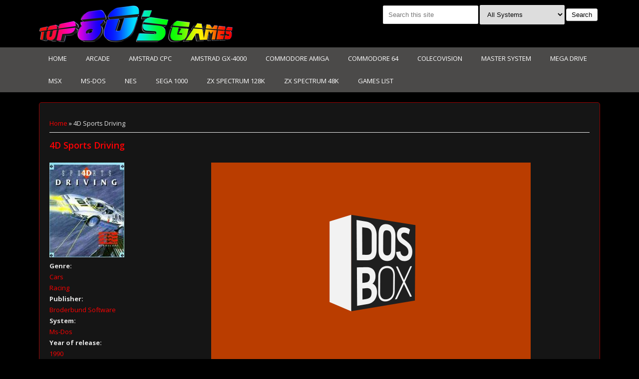

--- FILE ---
content_type: text/html; charset=utf-8
request_url: http://www.top80sgames.com/site/content/4d-sports-driving
body_size: 25527
content:
<!DOCTYPE html>
<head>
<meta charset="utf-8" />
<meta name="viewport" content="width=device-width" />
<link rel="shortcut icon" href="http://www.top80sgames.com/site/sites/default/files/1.jpg" type="image/jpeg" />
<meta name="generator" content="Drupal 7 (https://www.drupal.org)" />
<link rel="canonical" href="http://www.top80sgames.com/site/content/4d-sports-driving" />
<link rel="shortlink" href="http://www.top80sgames.com/site/node/529" />
<title>4D Sports Driving | Top 80's Games</title>
<style type="text/css" media="all">
@import url("http://www.top80sgames.com/site/modules/system/system.base.css?s7og82");
@import url("http://www.top80sgames.com/site/modules/system/system.menus.css?s7og82");
@import url("http://www.top80sgames.com/site/modules/system/system.messages.css?s7og82");
@import url("http://www.top80sgames.com/site/modules/system/system.theme.css?s7og82");
</style>
<style type="text/css" media="all">
@import url("http://www.top80sgames.com/site/modules/aggregator/aggregator.css?s7og82");
@import url("http://www.top80sgames.com/site/modules/comment/comment.css?s7og82");
@import url("http://www.top80sgames.com/site/modules/field/theme/field.css?s7og82");
@import url("http://www.top80sgames.com/site/modules/node/node.css?s7og82");
@import url("http://www.top80sgames.com/site/modules/poll/poll.css?s7og82");
@import url("http://www.top80sgames.com/site/modules/search/search.css?s7og82");
@import url("http://www.top80sgames.com/site/modules/user/user.css?s7og82");
@import url("http://www.top80sgames.com/site/sites/all/modules/views/css/views.css?s7og82");
</style>
<style type="text/css" media="all">
@import url("http://www.top80sgames.com/site/sites/all/modules/colorbox/styles/default/colorbox_style.css?s7og82");
@import url("http://www.top80sgames.com/site/sites/all/modules/ctools/css/ctools.css?s7og82");
@import url("http://www.top80sgames.com/site/sites/all/modules/custom_search/custom_search.css?s7og82");
@import url("http://www.top80sgames.com/site/sites/all/modules/fivestar/css/fivestar.css?s7og82");
@import url("http://www.top80sgames.com/site/sites/all/modules/ds/layouts/ds_2col_fluid/ds_2col_fluid.css?s7og82");
</style>
<style type="text/css" media="all">
@import url("http://www.top80sgames.com/site/sites/all/themes/multipurpose_zymphonies_theme/css/font-awesome.css?s7og82");
@import url("http://www.top80sgames.com/site/sites/all/themes/multipurpose_zymphonies_theme/css/style.css?s7og82");
@import url("http://www.top80sgames.com/site/sites/all/themes/multipurpose_zymphonies_theme/css/media.css?s7og82");
</style>
<script type="text/javascript" src="http://www.top80sgames.com/site/sites/all/modules/jquery_update/replace/jquery/1.7/jquery.min.js?v=1.7.2"></script>
<script type="text/javascript" src="http://www.top80sgames.com/site/misc/jquery.once.js?v=1.2"></script>
<script type="text/javascript" src="http://www.top80sgames.com/site/misc/drupal.js?s7og82"></script>
<script type="text/javascript" src="http://www.top80sgames.com/site/sites/all/modules/jquery_update/replace/ui/external/jquery.cookie.js?v=67fb34f6a866c40d0570"></script>
<script type="text/javascript" src="http://www.top80sgames.com/site/sites/all/modules/authcache/authcache.js?s7og82"></script>
<script type="text/javascript" src="http://www.top80sgames.com/site/sites/all/libraries/colorbox/jquery.colorbox-min.js?s7og82"></script>
<script type="text/javascript" src="http://www.top80sgames.com/site/sites/all/modules/colorbox/js/colorbox.js?s7og82"></script>
<script type="text/javascript" src="http://www.top80sgames.com/site/sites/all/modules/colorbox/styles/default/colorbox_style.js?s7og82"></script>
<script type="text/javascript" src="http://www.top80sgames.com/site/sites/all/modules/colorbox/js/colorbox_load.js?s7og82"></script>
<script type="text/javascript" src="http://www.top80sgames.com/site/sites/all/modules/custom_search/js/custom_search.js?s7og82"></script>
<script type="text/javascript">
<!--//--><![CDATA[//><!--
var switchTo5x = true;var useFastShare = true;
//--><!]]>
</script>
<script type="text/javascript" src="http://w.sharethis.com/button/buttons.js"></script>
<script type="text/javascript">
<!--//--><![CDATA[//><!--
if (typeof stLight !== 'undefined') { stLight.options({"publisher":"dr-539f6fdf-b126-a6a6-a5f4-9699f17da27","version":"5x","lang":"en"}); }
//--><!]]>
</script>
<script type="text/javascript" src="http://www.top80sgames.com/site/sites/all/modules/google_analytics/googleanalytics.js?s7og82"></script>
<script type="text/javascript">
<!--//--><![CDATA[//><!--
(function(i,s,o,g,r,a,m){i["GoogleAnalyticsObject"]=r;i[r]=i[r]||function(){(i[r].q=i[r].q||[]).push(arguments)},i[r].l=1*new Date();a=s.createElement(o),m=s.getElementsByTagName(o)[0];a.async=1;a.src=g;m.parentNode.insertBefore(a,m)})(window,document,"script","https://www.google-analytics.com/analytics.js","ga");ga("create", "UA-74035595-1", {"cookieDomain":"auto"});ga("send", "pageview");
//--><!]]>
</script>
<script type="text/javascript" src="http://www.top80sgames.com/site/sites/all/modules/fivestar/js/fivestar.js?s7og82"></script>
<script type="text/javascript" src="http://www.top80sgames.com/site/sites/all/themes/multipurpose_zymphonies_theme/js/custom.js?s7og82"></script>
<script type="text/javascript">
<!--//--><![CDATA[//><!--
jQuery.extend(Drupal.settings, {"basePath":"\/site\/","pathPrefix":"","ajaxPageState":{"theme":"multipurpose_zymphonies_theme","theme_token":"_AfOfzr-TbTLpuEYJVvi5sENly0gFey27HUM5uPwTNc","js":{"sites\/all\/modules\/jquery_update\/replace\/jquery\/1.7\/jquery.min.js":1,"misc\/jquery.once.js":1,"misc\/drupal.js":1,"sites\/all\/modules\/jquery_update\/replace\/ui\/external\/jquery.cookie.js":1,"sites\/all\/modules\/authcache\/authcache.js":1,"sites\/all\/libraries\/colorbox\/jquery.colorbox-min.js":1,"sites\/all\/modules\/colorbox\/js\/colorbox.js":1,"sites\/all\/modules\/colorbox\/styles\/default\/colorbox_style.js":1,"sites\/all\/modules\/colorbox\/js\/colorbox_load.js":1,"sites\/all\/modules\/custom_search\/js\/custom_search.js":1,"0":1,"http:\/\/w.sharethis.com\/button\/buttons.js":1,"1":1,"sites\/all\/modules\/google_analytics\/googleanalytics.js":1,"2":1,"sites\/all\/modules\/fivestar\/js\/fivestar.js":1,"sites\/all\/themes\/multipurpose_zymphonies_theme\/js\/custom.js":1},"css":{"modules\/system\/system.base.css":1,"modules\/system\/system.menus.css":1,"modules\/system\/system.messages.css":1,"modules\/system\/system.theme.css":1,"modules\/aggregator\/aggregator.css":1,"modules\/comment\/comment.css":1,"modules\/field\/theme\/field.css":1,"modules\/node\/node.css":1,"modules\/poll\/poll.css":1,"modules\/search\/search.css":1,"modules\/user\/user.css":1,"sites\/all\/modules\/views\/css\/views.css":1,"sites\/all\/modules\/colorbox\/styles\/default\/colorbox_style.css":1,"sites\/all\/modules\/ctools\/css\/ctools.css":1,"sites\/all\/modules\/custom_search\/custom_search.css":1,"sites\/all\/modules\/fivestar\/css\/fivestar.css":1,"sites\/all\/modules\/ds\/layouts\/ds_2col_fluid\/ds_2col_fluid.css":1,"sites\/all\/themes\/multipurpose_zymphonies_theme\/css\/font-awesome.css":1,"sites\/all\/themes\/multipurpose_zymphonies_theme\/css\/style.css":1,"sites\/all\/themes\/multipurpose_zymphonies_theme\/css\/media.css":1}},"authcache":{"q":"node\/529","cp":{"path":"\/","domain":".top80sgames.com","secure":false},"cl":23.148148148148},"colorbox":{"opacity":"0.85","current":"{current} of {total}","previous":"\u00ab Prev","next":"Next \u00bb","close":"Close","maxWidth":"98%","maxHeight":"98%","fixed":true,"mobiledetect":true,"mobiledevicewidth":"480px"},"custom_search":{"form_target":"_self","solr":0},"googleanalytics":{"trackOutbound":1,"trackMailto":1,"trackDownload":1,"trackDownloadExtensions":"7z|aac|arc|arj|asf|asx|avi|bin|csv|doc(x|m)?|dot(x|m)?|exe|flv|gif|gz|gzip|hqx|jar|jpe?g|js|mp(2|3|4|e?g)|mov(ie)?|msi|msp|pdf|phps|png|ppt(x|m)?|pot(x|m)?|pps(x|m)?|ppam|sld(x|m)?|thmx|qtm?|ra(m|r)?|sea|sit|tar|tgz|torrent|txt|wav|wma|wmv|wpd|xls(x|m|b)?|xlt(x|m)|xlam|xml|z|zip","trackColorbox":1},"urlIsAjaxTrusted":{"\/site\/content\/4d-sports-driving":true}});
//--><!]]>
</script>
<!--[if IE 8 ]>    <html class="ie8 ielt9"> <![endif]-->
<!--[if lt IE 9]><script src="http://html5shiv.googlecode.com/svn/trunk/html5.js"></script><![endif]-->
</head>
<body class="html not-front not-logged-in no-sidebars page-node page-node- page-node-529 node-type-games">
    
<!-- header -->

<div id="header_wrapper">
  <header id="header" class="clearfix">
    <div class="top_right">
      <div class="region region-user-menu">
  <div id="block-search-form" class="block block-search">

      
  <div class="content">
    <form class="search-form" role="search" action="/site/content/4d-sports-driving" method="post" id="search-block-form" accept-charset="UTF-8"><div><div class="container-inline">
      <h2 class="element-invisible">Search form</h2>
    <div class="form-item form-type-textfield form-item-search-block-form">
  <input title="Enter the terms you wish to search for." class="custom-search-box form-text" placeholder="Search this site" type="text" id="edit-search-block-form--2" name="search_block_form" value="" size="20" maxlength="128" />
</div>
<div class="form-item form-type-select form-item-custom-search-vocabulary-2">
  <label class="element-invisible" for="edit-custom-search-vocabulary-2">Systems </label>
 <select class="custom-search-selector custom-search-vocabulary form-select" id="edit-custom-search-vocabulary-2" name="custom_search_vocabulary_2"><option value="c-all" selected="selected">All Systems</option><option value="c-1"> Amstrad CPC</option><option value="c-9"> Amstrad GX-4000</option><option value="c-7"> Arcade</option><option value="c-8"> Colecovision</option><option value="c-2"> Commodore 64</option><option value="c-148"> Commodore Amiga</option><option value="c-13"> Game Boy</option><option value="c-14"> Game Boy Color</option><option value="c-10"> Master System</option><option value="c-11"> Mega Drive</option><option value="c-6"> Ms-Dos</option><option value="c-3"> MSX</option><option value="c-12"> NES - Nintendo 8 Bits</option><option value="c-146"> Sega 1000</option><option value="c-5"> Zx Spectrum 128K</option><option value="c-4"> Zx Spectrum 48K</option></select>
</div>
<div class="form-actions form-wrapper" id="edit-actions"><input type="submit" id="edit-submit" name="op" value="Search" class="form-submit" /></div><input class="custom-search-selector custom-search-types" type="hidden" name="custom_search_types" value="c-games" />
<input type="hidden" name="form_build_id" value="form-s-S7uWIgf-iS7blIBi1GnpynGA0tyiwKHPsb8oV5IuA" />
<input type="hidden" name="form_id" value="search_block_form" />
</div>
</div></form>  </div>
  
</div> <!-- /.block -->
</div>
 <!-- /.region -->
    </div>
    <div class="top_left">
              <div id="logo"><a href="/site/" title="Home"><img src="http://www.top80sgames.com/site/sites/all/themes/multipurpose_zymphonies_theme/logo.png"/></a></div>
            <h1 id="site-title">
        <a href="/site/" title="Home"></a>
        <div id="site-description"></div>
      </h1>
    </div>
  </header>
</div>

<!-- End Header -->

  <div class="slideshow">
    <div class="menu-wrap">
      <div class="full-wrap clearfix">
        <nav id="main-menu"  role="navigation">
          <a class="nav-toggle" href="#">Navigation</a>
          <div class="menu-navigation-container">
           <ul class="menu"><li class="first leaf"><a href="/site/">Home</a></li>
<li class="leaf"><a href="/site/systems/arcade" title="Arcade">Arcade</a></li>
<li class="leaf"><a href="/site/systems/amstrad-cpc" title="Amstrad CPC">Amstrad CPC</a></li>
<li class="leaf"><a href="/site/systems/amstrad-gx-4000" title="Amstrad GX-4000">Amstrad GX-4000</a></li>
<li class="leaf"><a href="/site/systems/commodore-amiga" title="Commodore Amiga">Commodore Amiga</a></li>
<li class="leaf"><a href="/site/systems/commodore-64" title="Commodore 64">Commodore 64</a></li>
<li class="leaf"><a href="/site/systems/colecovision" title="Colecovision">Colecovision</a></li>
<li class="leaf"><a href="/site/systems/master-system" title="Master System">Master System</a></li>
<li class="leaf"><a href="/site/systems/mega-drive" title="Mega Drive">Mega Drive</a></li>
<li class="leaf"><a href="/site/systems/msx" title="MSX">MSX</a></li>
<li class="leaf"><a href="/site/systems/ms-dos" title="Ms-Dos">Ms-Dos</a></li>
<li class="leaf"><a href="/site/systems/nes-nintendo-8-bits" title="NES - Nintendo 8 Bits">NES</a></li>
<li class="leaf"><a href="/site/systems/sega-1000" title="Sega 1000">Sega 1000</a></li>
<li class="leaf"><a href="/site/systems/zx-spectrum-128k" title="Zx Spectrum 128K">Zx Spectrum 128K</a></li>
<li class="leaf"><a href="/site/systems/zx-spectrum-48k" title="Zx Spectrum 48K">Zx Spectrum 48K</a></li>
<li class="last leaf"><a href="/site/games_list" title="All Games">Games List</a></li>
</ul>          </div>
          <div class="clear"></div>
        </nav>
              </div>
    </div>

      
  </div>



<div id="page-wrap">

  
  <div id="container">
    <div class="container-wrap">
      <div class="content-sidebar-wrap">
        <div id="content">

                      <div id="breadcrumbs">
              <h2 class="element-invisible">You are here</h2><nav class="breadcrumb"><a href="/site/">Home</a> » 4D Sports Driving</nav>            </div>
          
          <section id="post-content" role="main">
                                                  <h1 class="page-title">4D Sports Driving</h1>
                                                                        <div class="region region-content">
  <div id="block-system-main" class="block block-system">

      
  <div class="content">
    <div  about="/site/content/4d-sports-driving" typeof="sioc:Item foaf:Document" class="ds-2col-fluid node node-games node-promoted node-full view-mode-full clearfix">

  
      <div class="group-left">
      <div class="field field-name-field-cover field-type-image field-label-hidden"><div class="field-items"><div class="field-item even"><a href="http://www.top80sgames.com/site/sites/default/files/images/cover/DOS4dsportsdriving.jpg" title="4D Sports Driving" class="colorbox" data-colorbox-gallery="gallery-node-529-sR0qwwohxpk" data-cbox-img-attrs="{&quot;title&quot;: &quot;&quot;, &quot;alt&quot;: &quot;&quot;}"><img typeof="foaf:Image" src="http://www.top80sgames.com/site/sites/default/files/styles/content_cover/public/images/cover/DOS4dsportsdriving.jpg?itok=khLkncWY" width="150" height="190" alt="" title="" /></a></div></div></div><div class="field field-name-field-genre field-type-taxonomy-term-reference field-label-above"><div class="field-label">Genre:&nbsp;</div><div class="field-items"><div class="field-item even"><a href="/site/genre/cars" typeof="skos:Concept" property="rdfs:label skos:prefLabel" datatype="">Cars</a></div><div class="field-item odd"><a href="/site/genre/racing" typeof="skos:Concept" property="rdfs:label skos:prefLabel" datatype="">Racing</a></div></div></div><div class="field field-name-field-publisher field-type-taxonomy-term-reference field-label-above"><div class="field-label">Publisher:&nbsp;</div><div class="field-items"><div class="field-item even"><a href="/site/publisher/broderbund-software" typeof="skos:Concept" property="rdfs:label skos:prefLabel" datatype="">Broderbund Software</a></div></div></div><div class="field field-name-field-system field-type-taxonomy-term-reference field-label-above"><div class="field-label">System:&nbsp;</div><div class="field-items"><div class="field-item even"><a href="/site/systems/ms-dos" typeof="skos:Concept" property="rdfs:label skos:prefLabel" datatype="">Ms-Dos</a></div></div></div><div class="field field-name-field-year field-type-taxonomy-term-reference field-label-above"><div class="field-label">Year of release:&nbsp;</div><div class="field-items"><div class="field-item even"><a href="/site/year/1990" typeof="skos:Concept" property="rdfs:label skos:prefLabel" datatype="">1990</a></div></div></div><div class="field field-name-field-vote field-type-fivestar field-label-hidden"><div class="field-items"><div class="field-item even"><form class="fivestar-widget" action="/site/content/4d-sports-driving" method="post" id="fivestar-custom-widget" accept-charset="UTF-8"><div><div  class="clearfix fivestar-average-text fivestar-average-stars fivestar-form-item fivestar-default"><div class="form-item form-type-fivestar form-item-vote">
 <div class="fivestar-static-form-item"><div class="form-item form-type-item">
  <div class="fivestar-default"><div class="fivestar-widget-static fivestar-widget-static-vote fivestar-widget-static-10 clearfix"><div class="star star-1 star-odd star-first"><span class="on">8</span></div><div class="star star-2 star-even"><span class="on"></span></div><div class="star star-3 star-odd"><span class="on"></span></div><div class="star star-4 star-even"><span class="on"></span></div><div class="star star-5 star-odd"><span class="on"></span></div><div class="star star-6 star-even"><span class="on"></span></div><div class="star star-7 star-odd"><span class="on"></span></div><div class="star star-8 star-even"><span class="on"></span></div><div class="star star-9 star-odd"><span class="off"></span></div><div class="star star-10 star-even star-last"><span class="off"></span></div></div></div>
<div class="description"><div class="fivestar-summary fivestar-summary-average-count"><span class="average-rating">Average: <span >8</span></span> <span class="total-votes">(<span >1</span> vote)</span></div></div>
</div>
</div>
</div>
</div><input class="fivestar-submit form-submit" type="submit" id="edit-fivestar-submit" name="op" value="Rate" /><input type="hidden" name="form_build_id" value="form-4S5eD3bEsAs5XOydX6iu_pya48Z4a0Pjvuso-MzMyGA" />
<input type="hidden" name="form_id" value="fivestar_custom_widget" />
</div></form></div></div></div><div class="sharethis-buttons"><div class="sharethis-wrapper"><span st_url="http://www.top80sgames.com/site/content/4d-sports-driving" st_title="4D Sports Driving" class="st_facebook_large" displayText="facebook"></span>
<span st_url="http://www.top80sgames.com/site/content/4d-sports-driving" st_title="4D Sports Driving" class="st_twitter_large" displayText="twitter" st_via="" st_username=""></span>
<span st_url="http://www.top80sgames.com/site/content/4d-sports-driving" st_title="4D Sports Driving" class="st_linkedin_large" displayText="linkedin" st_via="" st_username=""></span>
<span st_url="http://www.top80sgames.com/site/content/4d-sports-driving" st_title="4D Sports Driving" class="st_email_large" displayText="email" st_via="" st_username=""></span>
<span st_url="http://www.top80sgames.com/site/content/4d-sports-driving" st_title="4D Sports Driving" class="st_sharethis_large" displayText="sharethis" st_via="" st_username=""></span>
<span st_url="http://www.top80sgames.com/site/content/4d-sports-driving" st_title="4D Sports Driving" class="st_pinterest_large" displayText="pinterest" st_via="" st_username=""></span>
<span st_url="http://www.top80sgames.com/site/content/4d-sports-driving" st_title="4D Sports Driving" class="st_plusone_large" displayText="plusone" st_via="" st_username=""></span>
<span st_url="http://www.top80sgames.com/site/content/4d-sports-driving" st_title="4D Sports Driving" class="st_fblike_large" displayText="fblike" st_via="" st_username=""></span>
</div></div>
    </div>
  
      <div class="group-right">
      <div class="field field-name-body field-type-text-with-summary field-label-hidden"><div class="field-items"><div class="field-item even" property="content:encoded"><p><canvas id="canvas" style="width: 50%; height: 50%; display: block; margin: 0 auto;"></canvas></p>
<script type="text/javascript" src="../games/msdos/es6-promise.js"></script><script type="text/javascript" src="../games/msdos/browserfs.js"></script><script type="text/javascript" src="../games/msdos/loader.js"></script><script type="text/javascript">
<!--//--><![CDATA[// ><!--

      var emulator = new Emulator(document.querySelector("#canvas"),
                                  null,
                                  new DosBoxLoader(DosBoxLoader.emulatorJS("../games/msdos/emulators/em-dosbox/dosbox.js"),
                                                   DosBoxLoader.locateAdditionalEmulatorJS(locateAdditionalFiles),
                                                   DosBoxLoader.nativeResolution(640, 480),
                                                   DosBoxLoader.mountZip("c",
                                                                         DosBoxLoader.fetchFile("Game File",
                                                                                                "../games/msdos/games/4D.zip")),
                                                   DosBoxLoader.startExe("autorun.bat")))
      emulator.start({ waitAfterDownloading: false });

      function locateAdditionalFiles(filename) {
        if (filename === "dosbox.html.mem") {
          return "../games/msdos/emulators/em-dosbox/dosbox-sync.mem";
        }
        return "emulators/em-dosbox/"+ filename;
      }
    
//--><!]]>
</script><p>
</p><center><br />
<button id="myLink">Full screen!</button><br />
</center>
<script>
<!--//--><![CDATA[// ><!--

// Find the right method, call on correct element
function launchIntoFullscreen(element) {
    if(element.requestFullscreen) {
        element.requestFullscreen();
    } else if(element.mozRequestFullScreen) {
        element.mozRequestFullScreen();
    } else if(element.webkitRequestFullscreen) {
        element.webkitRequestFullscreen();
    } else if(element.msRequestFullscreen) {
        element.msRequestFullscreen();
    } else {
            console.log('what');
    }
}

document.getElementById('myLink').addEventListener('click', function(){
    var iframe = document.getElementById("canvas");
    launchIntoFullscreen(iframe);
});

//--><!]]>
</script></div></div></div>    </div>
  
</div>

  </div>
  
</div> <!-- /.block -->
<div id="block-block-2" class="block block-block">

      
  <div class="content">
    <p></p><center><br />
<h1>CONTROLS</h1>
<p></p></center>
<p></p><center>
<div class="tooltip"><img src="http://www.top80sgames.com/site/teclados/arcadecontrol.png" width="100" height="100" alt="" /><br />ARCADE<br />
  <span class="tooltiptext"><img src="http://www.top80sgames.com/site/teclados/tecladoarcade.png" width="762" height="150" alt="" /></span>
</div>
<div class="tooltip"><img src="http://www.top80sgames.com/site/teclados/amigacontrol.png" width="100" height="100" alt="" /><br />AMIGA<br />
  <span class="tooltiptext"><img src="http://www.top80sgames.com/site/teclados/tecladoamiga.png" width="762" height="150" alt="" /></span>
</div>
<div class="tooltip"><img src="http://www.top80sgames.com/site/teclados/amstradgx4000control.png" width="100" height="100" alt="" /><br />AMSTRAD GX-4000<br />
  <span class="tooltiptext"><img src="http://www.top80sgames.com/site/teclados/tecladoamstradgx.png" width="762" height="150" alt="" /></span>
</div>
<div class="tooltip"><img src="http://www.top80sgames.com/site/teclados/megadrivecontrol.png" width="100" height="100" alt="" /><br />MEGA DRIVE<br />
  <span class="tooltiptext"><img src="http://www.top80sgames.com/site/teclados/tecladomegadrive.png" width="762" height="150" alt="" /></span>
</div>
<div class="tooltip"><img src="http://www.top80sgames.com/site/teclados/msxcontrol.png" width="100" height="100" alt="" /><br />MSX<br />
  <span class="tooltiptext"><img src="http://www.top80sgames.com/site/teclados/tecladomsx.png" width="762" height="150" alt="" /></span>
</div>
<div class="tooltip"><img src="http://www.top80sgames.com/site/teclados/sega1000control.png" width="100" height="100" alt="" /><br />SEGA 1000<br />
  <span class="tooltiptext"><img src="http://www.top80sgames.com/site/teclados/tecladoamstradgx.png" width="762" height="150" alt="" /></span>
</div>
<p></p></center>
  </div>
  
</div> <!-- /.block -->
</div>
 <!-- /.region -->
          </section>
        </div>
      
              
        </div>

        
    </div>
  </div>

  
</div>


<!-- Footer -->

<div id="footer">

  
  <div class="footer_credit">
      
    <div id="copyright" class="full-wrap clearfix">
      <div class="copyright">&copy; 2026 . All Rights Reserved.</div> 
      
      <!-- Social Links -->
        
              <span class="social-icons">
         <ul>
          <li><a class="fb" href="" target="_blank" rel="me"><i class="fa fa-facebook"></i></a></li>
          <li><a class="twitter" href="" target="_blank" rel="me"><i class="fa fa-twitter"></i></a></li>
          <li><a class="gplus" href="https://plus.google.com/" target="_blank" rel="me"><i class="fa fa-google-plus"></i></a></li>
          <li><a class="linkedin" href="http://www.linkedin.com/" target="_blank" rel="me"><i class="fa fa-linkedin"></i></a></li>
          <li><a class="pinterest" href="https://www.pinterest.com/" target="_blank" rel="me"><i class="fa fa-pinterest"></i></a></li>
          <li><a class="youtube" href="http://www.youtube.com" target="_blank" rel="me"><i class="fa fa-youtube"></i></a></li>
          <li><a class="rss" href="/site/rss.xml"><i class="fa fa-rss"></i></a></li>
         </ul>
        </span>
            <!-- End Social Links -->

    </div>

  </div>
  <div class="credits">
    Design by<a href="http://www.top80sgames.com"> 80'S Top Games</a>
  </div>

</div>  </body>
</html>

--- FILE ---
content_type: text/javascript
request_url: http://www.top80sgames.com/site/games/msdos/loader.js
body_size: 53586
content:
var Module = null;

(function (Promise) {
   /**
    * IALoader
    */
   function IALoader(canvas, game, callbacks, scale) {
     // IA actually gives us an object here, and we really ought to be
     // looking things up from it instead.
     if (typeof game !== 'string') {
       game = game.toString();
     }
     if (!callbacks || typeof callbacks !== 'object') {
       callbacks = { before_emulator: updateLogo,
                     before_run: callbacks };
     } else {
       if (typeof callbacks.before_emulator === 'function') {
         var func = callbacks.before_emulator;
         callbacks.before_emulator = function () {
                                       updateLogo();
                                       func();
                                     };
       } else {
         callbacks.before_emulator = updateLogo;
       }
     }

     function img(src) {
       var img = new Image();
       img.src = src;
       return img;
     }

     // yea, this is a hack
     if (/archive\.org$/.test(document.location.hostname)) {
       var images = { ia: img("../games/msdos/images/ialogo.png"),
                      mame: img("../games/msdos/images/mame.png"),
                      mess: img("../games/msdos/images/mess.png"),
                      dosbox: img("../games/msdos/images/dosbox.png")
                    };
     } else {
       images = { ia: img("../games/msdos/other_logos/ia-logo-150x150.png"),
                  mame: img("../games/msdos/other_logos/mame.png"),
                  mess: img("../games/msdos/other_logos/mess.png"),
                  dosbox: img("../games/msdos/other_logos/dosbox.png")
                };
     }

     function updateLogo() {
         if (emulator_logo) {
           emulator.setSplashImage(emulator_logo);
         }
     }

     var SAMPLE_RATE = (function () {
                          var audio_ctx = window.AudioContext || window.webkitAudioContext || false;
                          if (!audio_ctx) {
                            return false;
                          }
                          var sample = new audio_ctx;
                          return sample.sampleRate.toString();
                        }());

     var metadata, module, modulecfg, config_args, emulator_logo,
         emulator = new Emulator(canvas).setScale(scale)
                                        .setSplashImage(images.ia)
                                        .setLoad(loadFiles)
                                        .setCallbacks(callbacks);

     var cfgr;
     function loadFiles(fetch_file, splash) {
       splash.setTitle("Downloading game metadata...");
       return new Promise(function (resolve, reject) {
                            var loading = fetch_file('Game Metadata',
                                                     get_meta_url(game),
                                                     'document');
                            loading.then(function (data) {
                                           metadata = data;
                                           splash.setTitle("Downloading emulator metadata...");
                                           module = metadata.getElementsByTagName("emulator")
                                                            .item(0)
                                                            .textContent;
                                           return fetch_file('Emulator Metadata',
                                                             get_emulator_config_url(module),
                                                             'text', true);
                                         },
                                         function () {
                                           splash.setTitle("Failed to download IA item metadata!");
                                           splash.failed_loading = true;
                                           reject(1);
                                         })
                                   .then(function (data) {
                                           if (splash.failed_loading) {
                                             return;
                                           }

                                           modulecfg = JSON.parse(data);
                                           var mame = modulecfg &&
                                                      'arcade' in modulecfg &&
                                                      parseInt(modulecfg['arcade'], 10);
                                           var get_files;

                                           if (module && module.indexOf("dosbox") === 0) {
                                             emulator_logo = images.dosbox;
                                             cfgr = DosBoxLoader;
                                             get_files = get_dosbox_files;
                                           }
                                           else if (module) {
                                             if (mame) {
                                               emulator_logo = images.mame;
                                               cfgr = JSMAMELoader;
                                               get_files = get_mame_files;
                                             } else {
                                               emulator_logo = images.mess;
                                               cfgr = JSMESSLoader;
                                               get_files = get_mess_files;
                                             }
                                           }
                                           else {
                                             throw new Error("Unknown module type "+ module +"; cannot configure the emulator.");
                                           }

                                           var nr = modulecfg['native_resolution'];
                                           config_args = [cfgr.emulatorJS(get_js_url(modulecfg.js_filename)),
                                                          cfgr.locateAdditionalEmulatorJS(locateAdditionalJS),
                                                          cfgr.fileSystemKey(game),
                                                          cfgr.nativeResolution(nr[0], nr[1]),
                                                          cfgr.aspectRatio(nr[0] / nr[1]),
                                                          cfgr.sampleRate(SAMPLE_RATE),
                                                          cfgr.muted(!(typeof $ !== 'undefined' && $.cookie && $.cookie('unmute')))];

                                           if (module && module.indexOf("dosbox") === 0) {
                                               config_args.push(cfgr.startExe(metadata.getElementsByTagName("emulator_start")
                                                                                      .item(0)
                                                                                      .textContent));
                                           } else if (module) {
                                             config_args.push(cfgr.driver(modulecfg.driver),
                                                              cfgr.extraArgs(modulecfg.extra_args));
                                             if (modulecfg.peripherals && modulecfg.peripherals[0]) {
                                               config_args.push(cfgr.peripheral(modulecfg.peripherals[0],
                                                                                get_game_name(game)));
                                             }
                                           }

                                           splash.setTitle("Downloading game data...");
                                           return Promise.all(get_files(cfgr, metadata, modulecfg));
                                         },
                                         function () {
                                           if (splash.failed_loading) {
                                             return;
                                           }
                                           splash.setTitle("Failed to download emulator metadata!");
                                           splash.failed_loading = true;
                                           reject(2);
                                         })
                                   .then(function (game_files) {
                                           if (splash.failed_loading) {
                                             return;
                                           }
                                           resolve(cfgr.apply(null, extend(config_args, game_files)));
                                         },
                                         function () {
                                           if (splash.failed_loading) {
                                             return;
                                           }
                                           splash.setTitle("Failed to configure emulator!");
                                           splash.failed_loading = true;
                                           reject(3);
                                         });
                          });
     }

     function locateAdditionalJS(filename) {
       if ("file_locations" in modulecfg && filename in modulecfg.file_locations) {
         return get_js_url(modulecfg.file_locations[filename]);
       }
       throw new Error("Don't know how to find file: "+ filename);
     }

     function get_dosbox_files(cfgr, emulator, modulecfg) {
       // first get the urls
       var urls = [], files = [];
       var len = metadata.documentElement.childNodes.length, i;
       for (i = 0; i < len; i++) {
         var node = metadata.documentElement.childNodes[i];
         var m = node.nodeName.match(/^dosbox_drive_[a-zA-Z]$/);
         if (m) {
           urls.push(node);
         }
       }

       // and a count, then fetch them in
       var len = urls.length;
       for (i = 0; i < len; i++) {
         var node = urls[i],
             drive = node.nodeName.split('_')[2],
             title = 'Game File ('+ (i+1) +' of '+ (game ? len+1 : len) +')',
             url = get_zip_url(node.textContent);
         files.push(cfgr.mountZip(drive, cfgr.fetchFile(title, url)));
       }

       if (game) {
         var drive = 'c',
             title = 'Game File ('+ (i+1) +' of '+ (game ? len+1 : len) +')',
             url = get_zip_url(game);
         files.push(cfgr.mountZip(drive, cfgr.fetchFile(title, url)));
       }

       return files;
     }

     function get_mess_files(cfgr, metadata, modulecfg) {
       var files = [],
           bios_files = modulecfg['bios_filenames'];
       bios_files.forEach(function (fname, i) {
                            if (fname) {
                              var title = "Bios File ("+ (i+1) +" of "+ bios_files.length +")";
                              files.push(cfgr.mountFile('/'+ fname,
                                                        cfgr.fetchFile(title,
                                                                       get_bios_url(fname))));
                            }
                          });
       files.push(cfgr.mountFile('/'+ get_game_name(game),
                                 cfgr.fetchFile("Game File",
                                                get_zip_url(game))));
       files.push(cfgr.mountFile('/'+ modulecfg['driver'] + '.cfg',
                                 cfgr.fetchOptionalFile("CFG File",
                                                        get_other_emulator_config_url(module))));
       return files;
     }

     function get_mame_files(cfgr, metadata, modulecfg) {
       var files = [],
           bios_files = modulecfg['bios_filenames'];
       bios_files.forEach(function (fname, i) {
                            if (fname) {
                              var title = "Bios File ("+ (i+1) +" of "+ bios_files.length +")";
                              files.push(cfgr.mountFile('/'+ fname,
                                                        cfgr.fetchFile(title,
                                                                       get_bios_url(fname))));
                            }
                          });
       files.push(cfgr.mountFile('/'+ get_game_name(game),
                                 cfgr.fetchFile("Game File",
                                                get_zip_url(game))));
       files.push(cfgr.mountFile('/'+ modulecfg['driver'] + '.cfg',
                                 cfgr.fetchOptionalFile("CFG File",
                                                        get_other_emulator_config_url(module))));
       return files;
     }

     var get_item_name = function (game_path) {
       return game_path.split('/').shift();
     };

     var get_game_name = function (game_path) {
       return game_path.split('/').pop();
     };

     // NOTE: deliberately use cors.archive.org since this will 302 rewrite to iaXXXXX.us.archive.org/XX/items/...
     // and need to keep that "artificial" extra domain-ish name to avoid CORS issues with IE/Safari  (tracey@archive)
     var get_emulator_config_url = function (module) {
       return '//cors.archive.org/cors/jsmess_engine_v2/' + module + '.json';
     };

     var get_other_emulator_config_url = function (module) {
       return '//cors.archive.org/cors/jsmess_config_v2/' + module + '.cfg';
     };

     var get_meta_url = function (game_path) {
       var path = game_path.split('/');
       return "//cors.archive.org/cors/"+ path[0] +"/"+ path[0] +"_meta.xml";
     };

     var get_zip_url = function (game_path) {
       return "//cors.archive.org/cors/"+ game_path;
     };

     var get_js_url = function (js_filename) {
       return "//cors.archive.org/cors/jsmess_engine_v2/"+ js_filename;
     };

     var get_bios_url = function (bios_filename) {
       return "//cors.archive.org/cors/jsmess_bios_v2/"+ bios_filename;
     };

     function mountat (drive) {
       return function (data) {
         return { drive: drive,
                  mountpoint: "/" + drive,
                  data: data
                };
       };
     }

     return emulator;
   }

   /**
    * BaseLoader
    */
   function BaseLoader() {
     return Array.prototype.reduce.call(arguments, extend);
   }

   BaseLoader.canvas = function (id) {
     var elem = id instanceof Element ? id : document.getElementById(id);
     return { canvas: elem };
   };

   BaseLoader.emulatorJS = function (url) {
     return { emulatorJS: url };
   };

   BaseLoader.locateAdditionalEmulatorJS = function (func) {
     return { locateAdditionalJS: func };
   };

   BaseLoader.fileSystemKey = function (key) {
     return { fileSystemKey: key };
   };

   BaseLoader.nativeResolution = function (width, height) {
     if (typeof width !== 'number' || typeof height !== 'number')
       throw new Error("Width and height must be numbers");
     return { nativeResolution: { width: Math.floor(width), height: Math.floor(height) } };
   };

   BaseLoader.aspectRatio = function (ratio) {
     if (typeof ratio !== 'number')
       throw new Error("Aspect ratio must be a number");
     return { aspectRatio: ratio };
   };

   BaseLoader.sampleRate = function (rate) {
     return { sample_rate: rate };
   };

   BaseLoader.muted = function (muted) {
     return { muted: muted };
   };

   BaseLoader.mountZip = function (drive, file) {
     return { files: [{ drive: drive,
                        mountpoint: "/" + drive,
                        file: file
                      }] };
   };

   BaseLoader.mountFile = function (filename, file) {
     return { files: [{ mountpoint: filename,
                        file: file
                      }] };
   };

   BaseLoader.fetchFile = function (title, url) {
     return { title: title, url: url };
   };

   BaseLoader.fetchOptionalFile = function (title, url) {
     return { title: title, url: url, optional: true };
   };

   BaseLoader.localFile = function (title, data) {
     return { title: title, data: data };
   };

   function DosBoxLoader() {
     var config = Array.prototype.reduce.call(arguments, extend);
     config.emulator_arguments = build_dosbox_arguments(config.emulatorStart, config.files);
     return config;
   }
   DosBoxLoader.__proto__ = BaseLoader;

   DosBoxLoader.startExe = function (path) {
     return { emulatorStart: path };
   };

   /**
    * JSMESSLoader
    */
   function JSMESSLoader() {
     var config = Array.prototype.reduce.call(arguments, extend);
     config.emulator_arguments = build_mess_arguments(config.muted, config.mess_driver,
                                                      config.nativeResolution, config.sample_rate,
                                                      config.peripheral, config.extra_mess_args);
     config.needs_jsmess_webaudio = true;
     return config;
   }
   JSMESSLoader.__proto__ = BaseLoader;

   JSMESSLoader.driver = function (driver) {
     return { mess_driver: driver };
   };

   JSMESSLoader.peripheral = function (peripheral, game) {
     return { peripheral: [peripheral, game] };
   };

   JSMESSLoader.extraArgs = function (args) {
     return { extra_mess_args: args };
   };

   /**
    * JSMAMELoader
    */
   function JSMAMELoader() {
     var config = Array.prototype.reduce.call(arguments, extend);
     config.emulator_arguments = build_mame_arguments(config.muted, config.mess_driver,
                                                      config.nativeResolution, config.sample_rate,
                                                      config.extra_mess_args);
     config.needs_jsmess_webaudio = true;
     return config;
   }
   JSMAMELoader.__proto__ = BaseLoader;

   JSMAMELoader.driver = function (driver) {
     return { mess_driver: driver };
   };

   JSMAMELoader.extraArgs = function (args) {
     return { extra_mess_args: args };
   };

   var build_mess_arguments = function (muted, driver, native_resolution, sample_rate, peripheral, extra_args) {
     var args = [driver,
                 '-verbose',
                 '-rompath', 'emulator',
                 '-window',
                 '-nokeepaspect'];

     if (native_resolution && "width" in native_resolution && "height" in native_resolution) {
       args.push('-resolution', [native_resolution.width, native_resolution.height].join('x'));
     }

     if (muted) {
       args.push('-sound', 'none');
     } else if (sample_rate) {
       args.push('-samplerate', sample_rate);
     }

     if (peripheral && peripheral[0]) {
       args.push('-' + peripheral[0],
                 '/emulator/'+ (peripheral[1].replace(/\//g,'_')));
     }

     if (extra_args) {
       args = args.concat(extra_args);
     }

     return args;
   };

   var build_mame_arguments = function (muted, driver, native_resolution, sample_rate, extra_args) {
     var args = [driver,
                 '-verbose',
                 '-rompath', 'emulator',
                 '-window',
                 '-nokeepaspect'];

     if (native_resolution && "width" in native_resolution && "height" in native_resolution) {
       args.push('-resolution', [native_resolution.width, native_resolution.height].join('x'));
     }

     if (muted) {
       args.push('-sound', 'none');
     } else if (sample_rate) {
       args.push('-samplerate', sample_rate);
     }

     if (extra_args) {
       args = args.concat(extra_args);
     }

     return args;
   };

    var build_dosbox_arguments = function (emulator_start, files) {
      var args = ['-conf', '/emulator/dosbox.conf'];

      var len = files.length;
      for (var i = 0; i < len; i++) {
        if ('mountpoint' in files[i]) {
          args.push('-c', 'mount '+ files[i].drive +' /emulator'+ files[i].mountpoint);
        }
      }

      var path = emulator_start.split(/\\|\//); // I have LTS already
      args.push('-c', /^[a-zA-Z]:$/.test(path[0]) ? path.shift() : 'c:');
      var prog = path.pop();
      if (path && path.length)
        args.push('-c', 'cd '+ path.join('/'));
      args.push('-c', prog);

      return args;
    };

   /**
    * Emulator
    */
   function Emulator(canvas, callbacks, loadFiles) {
     if (typeof callbacks !== 'object') {
       callbacks = { before_emulator: null,
                     before_run: callbacks };
     }
     var js_url;
     var requests = [];
     var drawloadingtimer;
     // TODO: Have an enum value that communicates the current state of the emulator, e.g. 'initializing', 'loading', 'running'.
     var has_started = false;
     var loading = false;
     var defaultSplashColors = { foreground: 'white',
                                 background: 'black',
                                 failure: 'red' };
     var splash = { loading_text: "",
                    spinning: true,
                    finished_loading: false,
                    colors: defaultSplashColors,
                    table: null,
                    splashimg: new Image() };

     var SDL_PauseAudio;
     this.mute = function (state) {
       try {
         if (!SDL_PauseAudio)
           SDL_PauseAudio = Module.cwrap('SDL_PauseAudio', '', ['number']);
         SDL_PauseAudio(state);
       } catch (x) {
         console.log("Unable to change audio state:", x);
       }
       return this;
     };

     var css_resolution, scale, aspectRatio;
     // right off the bat we set the canvas's inner dimensions to
     // whatever it's current css dimensions are; this isn't likely to be
     // the same size that dosbox/jsmess will set it to, but it avoids
     // the case where the size was left at the default 300x150
     if (!canvas.hasAttribute("width")) {
       var style = getComputedStyle(canvas);
       canvas.width = parseInt(style.width, 10);
       canvas.height = parseInt(style.height, 10);
     }

     this.setScale = function(_scale) {
       scale = _scale;
       return this;
     };

     this.setSplashImage = function(_splashimg) {
       if (_splashimg) {
         if (_splashimg instanceof Image) {
           if (splash.splashimg.parentNode) {
             splash.splashimg.src = _splashimg.src;
           } else {
             splash.splashimg = _splashimg;
           }
         } else {
           splash.splashimg.src = _splashimg;
         }
       }
       return this;
     };

     this.setCSSResolution = function(_resolution) {
       css_resolution = _resolution;
       return this;
     };

     this.setAspectRatio = function(_aspectRatio) {
       aspectRatio = _aspectRatio;
       return this;
     };

     this.setCallbacks = function(_callbacks) {
       if (typeof _callbacks !== 'object') {
         callbacks = { before_emulator: null,
                       before_run: _callbacks };
       } else {
         callbacks = _callbacks;
       }
       return this;
     };

     this.setSplashColors = function (colors) {
       splash.colors = colors;
       return this;
     };

     this.setLoad = function (loadFunc) {
       loadFiles = loadFunc;
       return this;
     };

     var start = function (options) {
       if (has_started)
         return false;
       has_started = true;
       if (typeof options !== 'object') {
         options = { waitAfterDownloading: false };
       }

       var k, c, game_data;
       setupSplash(canvas, splash);
       drawsplash();

       var loading;

       if (typeof loadFiles === 'function') {
         loading = loadFiles(fetch_file, splash);
       } else {
         loading = Promise.resolve(loadFiles);
       }
       loading.then(function (_game_data) {
                      return new Promise(function(resolve, reject) {
                        var deltaFS = new BrowserFS.FileSystem.InMemory();
                        // If the browser supports IndexedDB storage, mirror writes to that storage
                        // for persistence purposes.
                        if (BrowserFS.FileSystem.IndexedDB.isAvailable()) {
                          var AsyncMirrorFS = BrowserFS.FileSystem.AsyncMirrorFS,
                              IndexedDB = BrowserFS.FileSystem.IndexedDB;
                          deltaFS = new AsyncMirrorFS(deltaFS,
                                                      new IndexedDB(function(e, fs) {
                                                                      if (e) {
                                                                        // we probably weren't given access; private window for example. don't fail completely, just don't use indexeddb
                                                                        finish();
                                                                      } else {
                                                                        // Initialize deltaFS by copying files from async storage to sync storage.
                                                                        deltaFS.initialize(function(e) {
                                                                                             if (e) {
                                                                                               reject(e);
                                                                                             } else {
                                                                                               finish();
                                                                                             }
                                                                                           });
                                                                      }
                                                                    },
                                                                    "fileSystemKey" in _game_data ? _game_data.fileSystemKey
                                                                                                  : "emularity"));
                        } else {
                          finish();
                        }

                        function finish() {
                          game_data = _game_data;

                          // Any file system writes to MountableFileSystem will be written to the
                          // deltaFS, letting us mount read-only zip files into the MountableFileSystem
                          // while being able to "write" to them.
                          game_data.fs = new BrowserFS.FileSystem.OverlayFS(deltaFS,
                                                                            new BrowserFS.FileSystem.MountableFileSystem());
                          var Buffer = BrowserFS.BFSRequire('buffer').Buffer;

                          function fetch(file) {
                            if ('data' in file && file.data !== null && typeof file.data !== 'undefined') {
                              return Promise.resolve(file.data);
                            }
                            return fetch_file(file.title, file.url, 'arraybuffer', file.optional);
                          }

                          function mountat(drive) {
                            return function (data) {
                              if (data !== null) {
                                drive = drive.toLowerCase();
                                var mountpoint = '/'+ drive;
                                // Mount into RO MFS.
                                game_data.fs.getOverlayedFileSystems().readable.mount(mountpoint, BFSOpenZip(new Buffer(data)));
                              }
                            };
                          }

                          function saveat(filename) {
                            return function (data) {
                              if (data !== null) {
                                game_data.fs.writeFileSync('/'+ filename, new Buffer(data), null, flag_w, 0x1a4);
                              }
                            };
                          }
                          Promise.all(game_data.files
                                               .map(function (f) {
                                                      if (f && f.file) {
                                                        if (f.drive) {
                                                          return fetch(f.file).then(mountat(f.drive));
                                                        } else if (f.mountpoint) {
                                                          return fetch(f.file).then(saveat(f.mountpoint));
                                                        }
                                                      }
                                                      return null;
                                                    }))
                                               .then(resolve, reject);
                        }
                      });
                    })
              .then(function (game_files) {
                      if (!game_data || splash.failed_loading) {
                        return;
                      }
                      if (options.waitAfterDownloading) {
                        return new Promise(function (resolve, reject) {
                                             splash.setTitle("Press any key to continue...");
                                             splash.spinning = false;

                                             // stashes these event listeners so that we can remove them after
                                             window.addEventListener('keypress', k = keyevent(resolve));
                                             canvas.addEventListener('click', c = resolve);
                                             splash.splashElt.addEventListener('click', c);
                                           });
                      }
                      return Promise.resolve();
                    },
                    function () {
                      if (splash.failed_loading) {
                        return;
                      }
                      splash.setTitle("Failed to download game data!");
                      splash.failed_loading = true;
                    })
              .then(function () {
                      if (!game_data || splash.failed_loading) {
                        return;
                      }
                      splash.spinning = true;
                      window.removeEventListener('keypress', k);
                      canvas.removeEventListener('click', c);
                      splash.splashElt.removeEventListener('click', c);

                      // Don't let arrow, pg up/down, home, end affect page position
                      blockSomeKeys();
                      setupFullScreen();
                      disableRightClickContextMenu(canvas);
                      if (game_data.needs_jsmess_webaudio)
                        setup_jsmess_webaudio();

                      // Emscripten doesn't use the proper prefixed functions for fullscreen requests,
                      // so let's map the prefixed versions to the correct function.
                      canvas.requestPointerLock = getpointerlockenabler();

                      moveConfigToRoot(game_data.fs);
                      Module = init_module(game_data.emulator_arguments, game_data.fs, game_data.locateAdditionalJS,
                                           game_data.nativeResolution, game_data.aspectRatio);

                      if (callbacks && callbacks.before_emulator) {
                        try {
                          callbacks.before_emulator();
                        } catch (x) {
                          console.log(x);
                        }
                      }
                      if (game_data.emulatorJS) {
                        splash.setTitle("Launching Emulator");
                        attach_script(game_data.emulatorJS);
                      } else {
                        splash.setTitle("Non-system disk or disk error");
                      }
                    },
                    function () {
                      if (splash.failed_loading) {
                        return;
                      }
                      splash.setTitle("Invalid media, track 0 bad or unusable");
                      splash.failed_loading = true;
                    });
       return this;
     };
     this.start = start;

     var init_module = function(args, fs, locateAdditionalJS, nativeResolution, aspectRatio) {
       return { arguments: args,
                screenIsReadOnly: true,
                print: function (text) { console.log(text); },
                canvas: canvas,
                noInitialRun: false,
                locateFile: locateAdditionalJS,
                preInit: function () {
                           splash.setTitle("Loading game file(s) into file system");
                           // Re-initialize BFS to just use the writable in-memory storage.
                           BrowserFS.initialize(fs);
                           var BFS = new BrowserFS.EmscriptenFS();
                           // Mount the file system into Emscripten.
                           FS.mkdir('/emulator');
                           FS.mount(BFS, {root: '/'}, '/emulator');
                           splash.finished_loading = true;
                           splash.hide();
                           setTimeout(function () {
                                        resizeCanvas(canvas,
                                                     scale = scale || scale,
                                                     css_resolution = nativeResolution || css_resolution,
                                                     aspectRatio = aspectRatio || aspectRatio);
                                      });
                           if (callbacks && callbacks.before_run) {
                               window.setTimeout(function() { callbacks.before_run(); }, 0);
                           }
                         }
              };
     };

     var formatSize = function (event) {
       if (event.lengthComputable)
         return "("+ (event.total ? (event.loaded / event.total * 100).toFixed(0)
                                  : "100") +
                "%; "+ formatBytes(event.loaded) +
                " of "+ formatBytes(event.total) +")";
       return "("+ formatBytes(event.loaded) +")";
     };

     var formatBytes = function (bytes, base10) {
         if (bytes === 0)
           return "0 B";
         var unit = base10 ? 1000 : 1024,
             units = base10 ? ["B", "kB","MB","GB","TB","PB","EB","ZB","YB"]
                            : ["B", "KiB","MiB","GiB","TiB","PiB","EiB","ZiB","YiB"],
             exp = parseInt((Math.log(bytes) / Math.log(unit))),
             size = bytes / Math.pow(unit, exp);
         return size.toFixed(1) +' '+ units[exp];
     };

     var fetch_file = function (title, url, rt, optional) {
       var row = addRow(splash.table);
       var titleCell = row[0], statusCell = row[1];
       titleCell.textContent = title;
       return new Promise(function (resolve, reject) {
                            var xhr = new XMLHttpRequest();
                            xhr.open('GET', url, true);
                            xhr.responseType = rt || 'arraybuffer';
                            xhr.onprogress = function (e) {
                                               titleCell.textContent = title +" "+ formatSize(e);
                                             };
                            xhr.onload = function (e) {
                                           if (xhr.status === 200) {
                                             success();
                                             resolve(xhr.response);
                                           } else if (optional) {
                                             success();
                                             resolve(null);
                                           } else {
                                             failure();
                                             reject();
                                           }
                                         };
                            xhr.onerror = function (e) {
                                            if (optional) {
                                              success();
                                              resolve(null);
                                            } else {
                                              failure();
                                              reject();
                                            }
                                          };
                            function success() {
                              statusCell.textContent = "✔";
                              titleCell.textContent = title;
                              titleCell.style.fontWeight = 'bold';
                              titleCell.parentNode.style.backgroundColor = splash.getColor('foreground');
                              titleCell.parentNode.style.color = splash.getColor('background');
                            }
                            function failure() {
                              statusCell.textContent = "✘";
                              titleCell.textContent = title;
                              titleCell.style.fontWeight = 'bold';
                              titleCell.parentNode.style.backgroundColor = splash.getColor('failure');
                              titleCell.parentNode.style.color = splash.getColor('background');
                            }
                            xhr.send();
                          });
     };

     function keyevent(resolve) {
       return function (e) {
                if (e.which == 32) {
                  e.preventDefault();
                  resolve();
                }
              };
     };

     var resizeCanvas = function (canvas, scale, resolution, aspectRatio) {
       if (scale && resolution) {
         // optimizeSpeed is the standardized value. different
         // browsers support different values; they will all ignore
         // values that they don't understand.
         canvas.style.imageRendering = '-moz-crisp-edges';
         canvas.style.imageRendering = '-o-crisp-edges';
         canvas.style.imageRendering = '-webkit-optimize-contrast';
         canvas.style.imageRendering = 'optimize-contrast';
         canvas.style.imageRendering = 'crisp-edges';
         canvas.style.imageRendering = 'pixelated';
         canvas.style.imageRendering = 'optimizeSpeed';

         canvas.style.width = resolution.width * scale +'px';
         canvas.style.height = resolution.height * scale +'px';
         canvas.width = resolution.width;
         canvas.height = resolution.height;
       }
     };

     var clearCanvas = function () {
       var context = canvas.getContext('2d');
       context.fillStyle = splash.getColor('background');
       context.fillRect(0, 0, canvas.width, canvas.height);
       console.log("canvas cleared");
     };

     function setupSplash(canvas, splash) {
       splash.splashElt = document.getElementById("emularity-splash-screen");
       if (!splash.splashElt) {
         splash.splashElt = document.createElement('div');
         splash.splashElt.setAttribute('id', "emularity-splash-screen");
         splash.splashElt.style.position = 'absolute';
         splash.splashElt.style.top = canvas.offsetTop +'px';
         splash.splashElt.style.left = canvas.offsetLeft +'px';
         splash.splashElt.style.width = canvas.offsetWidth +'px';
         splash.splashElt.style.color = splash.getColor('foreground');
         splash.splashElt.style.backgroundColor = splash.getColor('background');
         canvas.parentElement.appendChild(splash.splashElt);
       }

       splash.splashimg.setAttribute('id', "emularity-splash-image");
       splash.splashimg.style.display = 'block';
       splash.splashimg.style.marginLeft = 'auto';
       splash.splashimg.style.marginRight = 'auto';
       splash.splashElt.appendChild(splash.splashimg);

       splash.titleElt = document.createElement('span');
       splash.titleElt.setAttribute('id', "emularity-splash-title");
       splash.titleElt.style.display = 'block';
       splash.titleElt.style.width = '100%';
       splash.titleElt.style.marginTop = "1em";
       splash.titleElt.style.marginBottom = "1em";
       splash.titleElt.style.textAlign = 'center';
       splash.titleElt.style.font = "24px sans-serif";
       splash.titleElt.textContent = " ";
       splash.splashElt.appendChild(splash.titleElt);

       var table = document.getElementById("dosbox-progress-indicator");
       if (!table) {
         table = document.createElement('table');
         table.setAttribute('id', "dosbox-progress-indicator");
         table.style.width = "50%";
         table.style.color = splash.getColor('foreground');
         table.style.backgroundColor = splash.getColor('background');
         table.style.marginLeft = 'auto';
         table.style.marginRight = 'auto';
         table.style.borderCollapse = 'separate';
         table.style.borderSpacing = "2px";
         splash.splashElt.appendChild(table);
       }
       splash.table = table;
     }

     splash.setTitle = function (title) {
       splash.titleElt.textContent = title;
     };

     splash.hide = function () {
       splash.splashElt.style.display = 'none';
     };

     splash.getColor = function (name) {
       return name in splash.colors ? splash.colors[name]
                                    : defaultSplashColors[name];
     };

     var addRow = function (table) {
       var row = table.insertRow(-1);
       row.style.textAlign = 'center';
       var cell = row.insertCell(-1);
       cell.style.position = 'relative';
       var titleCell = document.createElement('span');
       titleCell.textContent = '—';
       titleCell.style.verticalAlign = 'center';
       titleCell.style.minHeight = "24px";
       cell.appendChild(titleCell);
       var statusCell = document.createElement('span');
       statusCell.style.position = 'absolute';
       statusCell.style.left = "0";
       statusCell.style.paddingLeft = "0.5em";
       cell.appendChild(statusCell);
       return [titleCell, statusCell];
     };

     var drawsplash = function () {
       canvas.setAttribute('moz-opaque', '');
       if (!splash.splashimg.src) {
         splash.splashimg.src = "../games/msdos/logo/emularity_color_small.png";
       }
     };

     function attach_script(js_url) {
         if (js_url) {
           var head = document.getElementsByTagName('head')[0];
           var newScript = document.createElement('script');
           newScript.type = 'text/javascript';
           newScript.src = js_url;
           head.appendChild(newScript);
         }
     }

     function getpointerlockenabler() {
       return canvas.requestPointerLock || canvas.mozRequestPointerLock || canvas.webkitRequestPointerLock;
     }

     function getfullscreenenabler() {
       return canvas.webkitRequestFullScreen || canvas.mozRequestFullScreen || canvas.requestFullScreen;
     }

     this.isfullscreensupported = function () {
        return !!(getfullscreenenabler());
     };

     function setupFullScreen() {
       var self = this;
       var fullScreenChangeHandler = function() {
                                       if (!(document.mozFullScreenElement || document.fullScreenElement)) {
                                         resizeCanvas(canvas, scale, css_resolution, aspectRatio);
                                       }
                                     };
       if ('onfullscreenchange' in document) {
         document.addEventListener('fullscreenchange', fullScreenChangeHandler);
       } else if ('onmozfullscreenchange' in document) {
         document.addEventListener('mozfullscreenchange', fullScreenChangeHandler);
       } else if ('onwebkitfullscreenchange' in document) {
         document.addEventListener('webkitfullscreenchange', fullScreenChangeHandler);
       }
     };

     this.requestFullScreen = function () {
       Module.requestFullScreen(1, 0);
     };

     /**
       * Prevents page navigation keys such as page up/page down from
       * moving the page while the user is playing.
       */
     function blockSomeKeys() {
       function keypress (e) {
         if (e.which >= 33 && e.which <= 40) {
           e.preventDefault();
           return false;
         }
         return true;
       }
       window.onkeydown = keypress;
     }

     /**
       * Disables the right click menu for the given element.
       */
     function disableRightClickContextMenu(element) {
       element.addEventListener('contextmenu',
                                function (e) {
                                  if (e.button == 2) {
                                    // Block right-click menu thru preventing default action.
                                    e.preventDefault();
                                  }
                                });
     }
   };

   /**
    * misc
    */
   function BFSOpenZip(loadedData) {
       return new BrowserFS.FileSystem.ZipFS(loadedData);
   };

   // This is such a hack. We're not calling the BrowserFS api
   // "correctly", so we have to synthesize these flags ourselves
   var flag_r = { isReadable: function() { return true; },
                  isWriteable: function() { return false; },
                  isTruncating: function() { return false; },
                  isAppendable: function() { return false; },
                  isSynchronous: function() { return false; },
                  isExclusive: function() { return false; },
                  pathExistsAction: function() { return 0; },
                  pathNotExistsAction: function() { return 1; }
                };
   var flag_w = { isReadable: function() { return false; },
                  isWriteable: function() { return true; },
                  isTruncating: function() { return false; },
                  isAppendable: function() { return false; },
                  isSynchronous: function() { return false; },
                  isExclusive: function() { return false; },
                  pathExistsAction: function() { return 0; },
                  pathNotExistsAction: function() { return 3; }
                };

   /**
    * Searches for dosbox.conf, and moves it to '/dosbox.conf' so dosbox uses it.
    */
   function moveConfigToRoot(fs) {
     var dosboxConfPath = null;
     // Recursively search for dosbox.conf.
     function searchDirectory(dirPath) {
       fs.readdirSync(dirPath).forEach(function(item) {
         if (dosboxConfPath) {
           return;
         }
         // Avoid infinite recursion by ignoring these entries, which exist at
         // the root.
         if (item === '.' || item === '..') {
           return;
         }
         // Append '/' between dirPath and the item's name... unless dirPath
         // already ends in it (which always occurs if dirPath is the root, '/').
         var itemPath = dirPath + (dirPath[dirPath.length - 1] !== '/' ? "/" : "") + item,
             itemStat = fs.statSync(itemPath);
         if (itemStat.isDirectory(itemStat.mode)) {
           searchDirectory(itemPath);
         } else if (item === 'dosbox.conf') {
           dosboxConfPath = itemPath;
         }
       });
     }

     searchDirectory('/');

     if (dosboxConfPath !== null) {
       fs.writeFileSync('/dosbox.conf',
                        fs.readFileSync(dosboxConfPath, null, flag_r),
                        null, flag_w, 0x1a4);
     }
   };

   function extend(a, b) {
     if (a === null)
       return b;
     if (b === null)
       return a;
     var ta = typeof a,
         tb = typeof b;
     if (ta !== tb) {
       if (ta === 'undefined')
         return b;
       if (tb === 'undefined')
         return a;
       throw new Error("Cannot extend an "+ ta +" with an "+ tb);
     }
     if (Array.isArray(a))
       return a.concat(b);
     if (ta === 'object') {
       Object.keys(b).forEach(function (k) {
                                a[k] = extend(a[k], b[k]);
                              });
       return a;
     }
     return b;
   }

   function setup_jsmess_webaudio() {
     // jsmess web audio backend v0.2
     // katelyn gadd - kg at luminance dot org ; @antumbral on twitter

     var jsmess_web_audio = (function () {

     var context = null;
     var gain_node = null;
     var buffer_insert_point = null;
     var pending_buffers = [];

     var numChannels = 2; // constant in jsmess
     var sampleScale = 32766;
     var prebufferDuration = 100 / 1000;

     function lazy_init () {
       if (context || typeof AudioContext == 'undefined')
         return;

       context = new AudioContext();

       gain_node = context.createGain();
       gain_node.gain.value = 1.0;
       gain_node.connect(context.destination);
     };

     function set_mastervolume (
       // even though it's 'attenuation' the value is negative, so...
       attenuation_in_decibels
     ) {
       lazy_init();
       if (!context) return;

       // http://stackoverflow.com/questions/22604500/web-audio-api-working-with-decibels
       // seemingly incorrect/broken. figures. welcome to Web Audio
       // var gain_web_audio = 1.0 - Math.pow(10, 10 / attenuation_in_decibels);

       // HACK: Max attenuation in JSMESS appears to be 32.
       // Hit ' then left/right arrow to test.
       // FIXME: This is linear instead of log10 scale.
       var gain_web_audio = 1.0 + (+attenuation_in_decibels / +32);
       if (gain_web_audio < +0)
         gain_web_audio = +0;
       else if (gain_web_audio > +1)
         gain_web_audio = +1;

       gain_node.gain.value = gain_web_audio;
     };

     function update_audio_stream (
       pBuffer,           // pointer into emscripten heap. int16 samples
       samples_this_frame // int. number of samples at pBuffer address.
     ) {
       lazy_init();
       if (!context) return;

       var buffer = context.createBuffer(
         numChannels, samples_this_frame,
         // JSMESS already initializes its mixer to use the context sampling rate.
         context.sampleRate
       );

       for (
         var channel_left  = buffer.getChannelData(0),
             channel_right = buffer.getChannelData(1),
             i = 0,
             l = samples_this_frame | 0;
         i < l;
         i++
       ) {
         var offset =
           // divide by sizeof(INT16) since pBuffer is offset
           //  in bytes
           ((pBuffer / 2) | 0) +
           ((i * 2) | 0);

         var left_sample = HEAP16[offset];
         var right_sample = HEAP16[(offset + 1) | 0];

         // normalize from signed int16 to signed float
         var left_sample_float = left_sample / sampleScale;
         var right_sample_float = right_sample / sampleScale;

         channel_left[i] = left_sample_float;
         channel_right[i] = right_sample_float;
       }

       pending_buffers.push(buffer);

       tick();
     };

     function tick () {
       // Note: this is the time the web audio mixer has mixed up to,
       //  not the actual current time.
       var now = context.currentTime;

       // prebuffering
       if (buffer_insert_point === null) {
         var total_buffered_seconds = 0;

         for (var i = 0, l = pending_buffers.length; i < l; i++) {
           var buffer = pending_buffers[i];
           total_buffered_seconds += buffer.duration;
         }

         // Buffer not full enough? abort
         if (total_buffered_seconds < prebufferDuration)
           return;
       }

       // FIXME/TODO: It's possible for us to burn through the whole
       //  chunk of prebuffered audio. At that point it seems like
       //  JSMESS never catches up and our sound glitches forever.

       var insert_point = (buffer_insert_point === null)
         ? now
         : buffer_insert_point;

       if (pending_buffers.length) {
         for (var i = 0, l = pending_buffers.length; i < l; i++) {
           var buffer = pending_buffers[i];

           var source_node = context.createBufferSource();
           source_node.buffer = buffer;
           source_node.connect(gain_node);
           source_node.start(insert_point);

           insert_point += buffer.duration;
         }

         pending_buffers.length = 0;
         buffer_insert_point = insert_point;

         if (buffer_insert_point <= now)
           buffer_insert_point = now;
       }
     };
     function get_context() {
       return context;
     };

     return {
       set_mastervolume: set_mastervolume,
       update_audio_stream: update_audio_stream,
       get_context: get_context
     };

     })();

     window.jsmess_set_mastervolume = jsmess_web_audio.set_mastervolume;
     window.jsmess_update_audio_stream = jsmess_web_audio.update_audio_stream;
     window.jsmess_web_audio = jsmess_web_audio;
   }

   window.IALoader = IALoader;
   window.DosBoxLoader = DosBoxLoader;
   window.JSMESSLoader = JSMESSLoader;
   window.JSMAMELoader = JSMAMELoader;
   window.Emulator = Emulator;
 })(typeof Promise === 'undefined' ? ES6Promise.Promise : Promise);

// legacy
var JSMESS = JSMESS || {};
JSMESS.ready = function (f) { f(); };


--- FILE ---
content_type: text/javascript
request_url: http://www.top80sgames.com/site/games/msdos/es6-promise.js
body_size: 28549
content:
/*!
 * @overview es6-promise - a tiny implementation of Promises/A+.
 * @copyright Copyright (c) 2014 Yehuda Katz, Tom Dale, Stefan Penner and contributors (Conversion to ES6 API by Jake Archibald)
 * @license   Licensed under MIT license
 *            See https://raw.githubusercontent.com/jakearchibald/es6-promise/master/LICENSE
 * @version   2.0.0
 */

(function() {
    "use strict";

    function $$utils$$objectOrFunction(x) {
      return typeof x === 'function' || (typeof x === 'object' && x !== null);
    }

    function $$utils$$isFunction(x) {
      return typeof x === 'function';
    }

    function $$utils$$isMaybeThenable(x) {
      return typeof x === 'object' && x !== null;
    }

    var $$utils$$_isArray;

    if (!Array.isArray) {
      $$utils$$_isArray = function (x) {
        return Object.prototype.toString.call(x) === '[object Array]';
      };
    } else {
      $$utils$$_isArray = Array.isArray;
    }

    var $$utils$$isArray = $$utils$$_isArray;
    var $$utils$$now = Date.now || function() { return new Date().getTime(); };
    function $$utils$$F() { }

    var $$utils$$o_create = (Object.create || function (o) {
      if (arguments.length > 1) {
        throw new Error('Second argument not supported');
      }
      if (typeof o !== 'object') {
        throw new TypeError('Argument must be an object');
      }
      $$utils$$F.prototype = o;
      return new $$utils$$F();
    });

    var $$asap$$len = 0;

    var $$asap$$default = function asap(callback, arg) {
      $$asap$$queue[$$asap$$len] = callback;
      $$asap$$queue[$$asap$$len + 1] = arg;
      $$asap$$len += 2;
      if ($$asap$$len === 2) {
        // If len is 1, that means that we need to schedule an async flush.
        // If additional callbacks are queued before the queue is flushed, they
        // will be processed by this flush that we are scheduling.
        $$asap$$scheduleFlush();
      }
    };

    var $$asap$$browserGlobal = (typeof window !== 'undefined') ? window : {};
    var $$asap$$BrowserMutationObserver = $$asap$$browserGlobal.MutationObserver || $$asap$$browserGlobal.WebKitMutationObserver;

    // test for web worker but not in IE10
    var $$asap$$isWorker = typeof Uint8ClampedArray !== 'undefined' &&
      typeof importScripts !== 'undefined' &&
      typeof MessageChannel !== 'undefined';

    // node
    function $$asap$$useNextTick() {
      return function() {
        process.nextTick($$asap$$flush);
      };
    }

    function $$asap$$useMutationObserver() {
      var iterations = 0;
      var observer = new $$asap$$BrowserMutationObserver($$asap$$flush);
      var node = document.createTextNode('');
      observer.observe(node, { characterData: true });

      return function() {
        node.data = (iterations = ++iterations % 2);
      };
    }

    // web worker
    function $$asap$$useMessageChannel() {
      var channel = new MessageChannel();
      channel.port1.onmessage = $$asap$$flush;
      return function () {
        channel.port2.postMessage(0);
      };
    }

    function $$asap$$useSetTimeout() {
      return function() {
        setTimeout($$asap$$flush, 1);
      };
    }

    var $$asap$$queue = new Array(1000);

    function $$asap$$flush() {
      for (var i = 0; i < $$asap$$len; i+=2) {
        var callback = $$asap$$queue[i];
        var arg = $$asap$$queue[i+1];

        callback(arg);

        $$asap$$queue[i] = undefined;
        $$asap$$queue[i+1] = undefined;
      }

      $$asap$$len = 0;
    }

    var $$asap$$scheduleFlush;

    // Decide what async method to use to triggering processing of queued callbacks:
    if (typeof process !== 'undefined' && {}.toString.call(process) === '[object process]') {
      $$asap$$scheduleFlush = $$asap$$useNextTick();
    } else if ($$asap$$BrowserMutationObserver) {
      $$asap$$scheduleFlush = $$asap$$useMutationObserver();
    } else if ($$asap$$isWorker) {
      $$asap$$scheduleFlush = $$asap$$useMessageChannel();
    } else {
      $$asap$$scheduleFlush = $$asap$$useSetTimeout();
    }

    function $$$internal$$noop() {}
    var $$$internal$$PENDING   = void 0;
    var $$$internal$$FULFILLED = 1;
    var $$$internal$$REJECTED  = 2;
    var $$$internal$$GET_THEN_ERROR = new $$$internal$$ErrorObject();

    function $$$internal$$selfFullfillment() {
      return new TypeError("You cannot resolve a promise with itself");
    }

    function $$$internal$$cannotReturnOwn() {
      return new TypeError('A promises callback cannot return that same promise.')
    }

    function $$$internal$$getThen(promise) {
      try {
        return promise.then;
      } catch(error) {
        $$$internal$$GET_THEN_ERROR.error = error;
        return $$$internal$$GET_THEN_ERROR;
      }
    }

    function $$$internal$$tryThen(then, value, fulfillmentHandler, rejectionHandler) {
      try {
        then.call(value, fulfillmentHandler, rejectionHandler);
      } catch(e) {
        return e;
      }
    }

    function $$$internal$$handleForeignThenable(promise, thenable, then) {
       $$asap$$default(function(promise) {
        var sealed = false;
        var error = $$$internal$$tryThen(then, thenable, function(value) {
          if (sealed) { return; }
          sealed = true;
          if (thenable !== value) {
            $$$internal$$resolve(promise, value);
          } else {
            $$$internal$$fulfill(promise, value);
          }
        }, function(reason) {
          if (sealed) { return; }
          sealed = true;

          $$$internal$$reject(promise, reason);
        }, 'Settle: ' + (promise._label || ' unknown promise'));

        if (!sealed && error) {
          sealed = true;
          $$$internal$$reject(promise, error);
        }
      }, promise);
    }

    function $$$internal$$handleOwnThenable(promise, thenable) {
      if (thenable._state === $$$internal$$FULFILLED) {
        $$$internal$$fulfill(promise, thenable._result);
      } else if (promise._state === $$$internal$$REJECTED) {
        $$$internal$$reject(promise, thenable._result);
      } else {
        $$$internal$$subscribe(thenable, undefined, function(value) {
          $$$internal$$resolve(promise, value);
        }, function(reason) {
          $$$internal$$reject(promise, reason);
        });
      }
    }

    function $$$internal$$handleMaybeThenable(promise, maybeThenable) {
      if (maybeThenable.constructor === promise.constructor) {
        $$$internal$$handleOwnThenable(promise, maybeThenable);
      } else {
        var then = $$$internal$$getThen(maybeThenable);

        if (then === $$$internal$$GET_THEN_ERROR) {
          $$$internal$$reject(promise, $$$internal$$GET_THEN_ERROR.error);
        } else if (then === undefined) {
          $$$internal$$fulfill(promise, maybeThenable);
        } else if ($$utils$$isFunction(then)) {
          $$$internal$$handleForeignThenable(promise, maybeThenable, then);
        } else {
          $$$internal$$fulfill(promise, maybeThenable);
        }
      }
    }

    function $$$internal$$resolve(promise, value) {
      if (promise === value) {
        $$$internal$$reject(promise, $$$internal$$selfFullfillment());
      } else if ($$utils$$objectOrFunction(value)) {
        $$$internal$$handleMaybeThenable(promise, value);
      } else {
        $$$internal$$fulfill(promise, value);
      }
    }

    function $$$internal$$publishRejection(promise) {
      if (promise._onerror) {
        promise._onerror(promise._result);
      }

      $$$internal$$publish(promise);
    }

    function $$$internal$$fulfill(promise, value) {
      if (promise._state !== $$$internal$$PENDING) { return; }

      promise._result = value;
      promise._state = $$$internal$$FULFILLED;

      if (promise._subscribers.length === 0) {
      } else {
        $$asap$$default($$$internal$$publish, promise);
      }
    }

    function $$$internal$$reject(promise, reason) {
      if (promise._state !== $$$internal$$PENDING) { return; }
      promise._state = $$$internal$$REJECTED;
      promise._result = reason;

      $$asap$$default($$$internal$$publishRejection, promise);
    }

    function $$$internal$$subscribe(parent, child, onFulfillment, onRejection) {
      var subscribers = parent._subscribers;
      var length = subscribers.length;

      parent._onerror = null;

      subscribers[length] = child;
      subscribers[length + $$$internal$$FULFILLED] = onFulfillment;
      subscribers[length + $$$internal$$REJECTED]  = onRejection;

      if (length === 0 && parent._state) {
        $$asap$$default($$$internal$$publish, parent);
      }
    }

    function $$$internal$$publish(promise) {
      var subscribers = promise._subscribers;
      var settled = promise._state;

      if (subscribers.length === 0) { return; }

      var child, callback, detail = promise._result;

      for (var i = 0; i < subscribers.length; i += 3) {
        child = subscribers[i];
        callback = subscribers[i + settled];

        if (child) {
          $$$internal$$invokeCallback(settled, child, callback, detail);
        } else {
          callback(detail);
        }
      }

      promise._subscribers.length = 0;
    }

    function $$$internal$$ErrorObject() {
      this.error = null;
    }

    var $$$internal$$TRY_CATCH_ERROR = new $$$internal$$ErrorObject();

    function $$$internal$$tryCatch(callback, detail) {
      try {
        return callback(detail);
      } catch(e) {
        $$$internal$$TRY_CATCH_ERROR.error = e;
        return $$$internal$$TRY_CATCH_ERROR;
      }
    }

    function $$$internal$$invokeCallback(settled, promise, callback, detail) {
      var hasCallback = $$utils$$isFunction(callback),
          value, error, succeeded, failed;

      if (hasCallback) {
        value = $$$internal$$tryCatch(callback, detail);

        if (value === $$$internal$$TRY_CATCH_ERROR) {
          failed = true;
          error = value.error;
          value = null;
        } else {
          succeeded = true;
        }

        if (promise === value) {
          $$$internal$$reject(promise, $$$internal$$cannotReturnOwn());
          return;
        }

      } else {
        value = detail;
        succeeded = true;
      }

      if (promise._state !== $$$internal$$PENDING) {
        // noop
      } else if (hasCallback && succeeded) {
        $$$internal$$resolve(promise, value);
      } else if (failed) {
        $$$internal$$reject(promise, error);
      } else if (settled === $$$internal$$FULFILLED) {
        $$$internal$$fulfill(promise, value);
      } else if (settled === $$$internal$$REJECTED) {
        $$$internal$$reject(promise, value);
      }
    }

    function $$$internal$$initializePromise(promise, resolver) {
      try {
        resolver(function resolvePromise(value){
          $$$internal$$resolve(promise, value);
        }, function rejectPromise(reason) {
          $$$internal$$reject(promise, reason);
        });
      } catch(e) {
        $$$internal$$reject(promise, e);
      }
    }

    function $$$enumerator$$makeSettledResult(state, position, value) {
      if (state === $$$internal$$FULFILLED) {
        return {
          state: 'fulfilled',
          value: value
        };
      } else {
        return {
          state: 'rejected',
          reason: value
        };
      }
    }

    function $$$enumerator$$Enumerator(Constructor, input, abortOnReject, label) {
      this._instanceConstructor = Constructor;
      this.promise = new Constructor($$$internal$$noop, label);
      this._abortOnReject = abortOnReject;

      if (this._validateInput(input)) {
        this._input     = input;
        this.length     = input.length;
        this._remaining = input.length;

        this._init();

        if (this.length === 0) {
          $$$internal$$fulfill(this.promise, this._result);
        } else {
          this.length = this.length || 0;
          this._enumerate();
          if (this._remaining === 0) {
            $$$internal$$fulfill(this.promise, this._result);
          }
        }
      } else {
        $$$internal$$reject(this.promise, this._validationError());
      }
    }

    $$$enumerator$$Enumerator.prototype._validateInput = function(input) {
      return $$utils$$isArray(input);
    };

    $$$enumerator$$Enumerator.prototype._validationError = function() {
      return new Error('Array Methods must be provided an Array');
    };

    $$$enumerator$$Enumerator.prototype._init = function() {
      this._result = new Array(this.length);
    };

    var $$$enumerator$$default = $$$enumerator$$Enumerator;

    $$$enumerator$$Enumerator.prototype._enumerate = function() {
      var length  = this.length;
      var promise = this.promise;
      var input   = this._input;

      for (var i = 0; promise._state === $$$internal$$PENDING && i < length; i++) {
        this._eachEntry(input[i], i);
      }
    };

    $$$enumerator$$Enumerator.prototype._eachEntry = function(entry, i) {
      var c = this._instanceConstructor;
      if ($$utils$$isMaybeThenable(entry)) {
        if (entry.constructor === c && entry._state !== $$$internal$$PENDING) {
          entry._onerror = null;
          this._settledAt(entry._state, i, entry._result);
        } else {
          this._willSettleAt(c.resolve(entry), i);
        }
      } else {
        this._remaining--;
        this._result[i] = this._makeResult($$$internal$$FULFILLED, i, entry);
      }
    };

    $$$enumerator$$Enumerator.prototype._settledAt = function(state, i, value) {
      var promise = this.promise;

      if (promise._state === $$$internal$$PENDING) {
        this._remaining--;

        if (this._abortOnReject && state === $$$internal$$REJECTED) {
          $$$internal$$reject(promise, value);
        } else {
          this._result[i] = this._makeResult(state, i, value);
        }
      }

      if (this._remaining === 0) {
        $$$internal$$fulfill(promise, this._result);
      }
    };

    $$$enumerator$$Enumerator.prototype._makeResult = function(state, i, value) {
      return value;
    };

    $$$enumerator$$Enumerator.prototype._willSettleAt = function(promise, i) {
      var enumerator = this;

      $$$internal$$subscribe(promise, undefined, function(value) {
        enumerator._settledAt($$$internal$$FULFILLED, i, value);
      }, function(reason) {
        enumerator._settledAt($$$internal$$REJECTED, i, reason);
      });
    };

    var $$promise$all$$default = function all(entries, label) {
      return new $$$enumerator$$default(this, entries, true /* abort on reject */, label).promise;
    };

    var $$promise$race$$default = function race(entries, label) {
      /*jshint validthis:true */
      var Constructor = this;

      var promise = new Constructor($$$internal$$noop, label);

      if (!$$utils$$isArray(entries)) {
        $$$internal$$reject(promise, new TypeError('You must pass an array to race.'));
        return promise;
      }

      var length = entries.length;

      function onFulfillment(value) {
        $$$internal$$resolve(promise, value);
      }

      function onRejection(reason) {
        $$$internal$$reject(promise, reason);
      }

      for (var i = 0; promise._state === $$$internal$$PENDING && i < length; i++) {
        $$$internal$$subscribe(Constructor.resolve(entries[i]), undefined, onFulfillment, onRejection);
      }

      return promise;
    };

    var $$promise$resolve$$default = function resolve(object, label) {
      /*jshint validthis:true */
      var Constructor = this;

      if (object && typeof object === 'object' && object.constructor === Constructor) {
        return object;
      }

      var promise = new Constructor($$$internal$$noop, label);
      $$$internal$$resolve(promise, object);
      return promise;
    };

    var $$promise$reject$$default = function reject(reason, label) {
      /*jshint validthis:true */
      var Constructor = this;
      var promise = new Constructor($$$internal$$noop, label);
      $$$internal$$reject(promise, reason);
      return promise;
    };

    var $$es6$promise$promise$$counter = 0;

    function $$es6$promise$promise$$needsResolver() {
      throw new TypeError('You must pass a resolver function as the first argument to the promise constructor');
    }

    function $$es6$promise$promise$$needsNew() {
      throw new TypeError("Failed to construct 'Promise': Please use the 'new' operator, this object constructor cannot be called as a function.");
    }

    var $$es6$promise$promise$$default = $$es6$promise$promise$$Promise;

    /**
      Promise objects represent the eventual result of an asynchronous operation. The
      primary way of interacting with a promise is through its `then` method, which
      registers callbacks to receive either a promise’s eventual value or the reason
      why the promise cannot be fulfilled.

      Terminology
      -----------

      - `promise` is an object or function with a `then` method whose behavior conforms to this specification.
      - `thenable` is an object or function that defines a `then` method.
      - `value` is any legal JavaScript value (including undefined, a thenable, or a promise).
      - `exception` is a value that is thrown using the throw statement.
      - `reason` is a value that indicates why a promise was rejected.
      - `settled` the final resting state of a promise, fulfilled or rejected.

      A promise can be in one of three states: pending, fulfilled, or rejected.

      Promises that are fulfilled have a fulfillment value and are in the fulfilled
      state.  Promises that are rejected have a rejection reason and are in the
      rejected state.  A fulfillment value is never a thenable.

      Promises can also be said to *resolve* a value.  If this value is also a
      promise, then the original promise's settled state will match the value's
      settled state.  So a promise that *resolves* a promise that rejects will
      itself reject, and a promise that *resolves* a promise that fulfills will
      itself fulfill.


      Basic Usage:
      ------------

      ```js
      var promise = new Promise(function(resolve, reject) {
        // on success
        resolve(value);

        // on failure
        reject(reason);
      });

      promise.then(function(value) {
        // on fulfillment
      }, function(reason) {
        // on rejection
      });
      ```

      Advanced Usage:
      ---------------

      Promises shine when abstracting away asynchronous interactions such as
      `XMLHttpRequest`s.

      ```js
      function getJSON(url) {
        return new Promise(function(resolve, reject){
          var xhr = new XMLHttpRequest();

          xhr.open('GET', url);
          xhr.onreadystatechange = handler;
          xhr.responseType = 'json';
          xhr.setRequestHeader('Accept', 'application/json');
          xhr.send();

          function handler() {
            if (this.readyState === this.DONE) {
              if (this.status === 200) {
                resolve(this.response);
              } else {
                reject(new Error('getJSON: `' + url + '` failed with status: [' + this.status + ']'));
              }
            }
          };
        });
      }

      getJSON('/posts.json').then(function(json) {
        // on fulfillment
      }, function(reason) {
        // on rejection
      });
      ```

      Unlike callbacks, promises are great composable primitives.

      ```js
      Promise.all([
        getJSON('/posts'),
        getJSON('/comments')
      ]).then(function(values){
        values[0] // => postsJSON
        values[1] // => commentsJSON

        return values;
      });
      ```

      @class Promise
      @param {function} resolver
      Useful for tooling.
      @constructor
    */
    function $$es6$promise$promise$$Promise(resolver) {
      this._id = $$es6$promise$promise$$counter++;
      this._state = undefined;
      this._result = undefined;
      this._subscribers = [];

      if ($$$internal$$noop !== resolver) {
        if (!$$utils$$isFunction(resolver)) {
          $$es6$promise$promise$$needsResolver();
        }

        if (!(this instanceof $$es6$promise$promise$$Promise)) {
          $$es6$promise$promise$$needsNew();
        }

        $$$internal$$initializePromise(this, resolver);
      }
    }

    $$es6$promise$promise$$Promise.all = $$promise$all$$default;
    $$es6$promise$promise$$Promise.race = $$promise$race$$default;
    $$es6$promise$promise$$Promise.resolve = $$promise$resolve$$default;
    $$es6$promise$promise$$Promise.reject = $$promise$reject$$default;

    $$es6$promise$promise$$Promise.prototype = {
      constructor: $$es6$promise$promise$$Promise,

    /**
      The primary way of interacting with a promise is through its `then` method,
      which registers callbacks to receive either a promise's eventual value or the
      reason why the promise cannot be fulfilled.

      ```js
      findUser().then(function(user){
        // user is available
      }, function(reason){
        // user is unavailable, and you are given the reason why
      });
      ```

      Chaining
      --------

      The return value of `then` is itself a promise.  This second, 'downstream'
      promise is resolved with the return value of the first promise's fulfillment
      or rejection handler, or rejected if the handler throws an exception.

      ```js
      findUser().then(function (user) {
        return user.name;
      }, function (reason) {
        return 'default name';
      }).then(function (userName) {
        // If `findUser` fulfilled, `userName` will be the user's name, otherwise it
        // will be `'default name'`
      });

      findUser().then(function (user) {
        throw new Error('Found user, but still unhappy');
      }, function (reason) {
        throw new Error('`findUser` rejected and we're unhappy');
      }).then(function (value) {
        // never reached
      }, function (reason) {
        // if `findUser` fulfilled, `reason` will be 'Found user, but still unhappy'.
        // If `findUser` rejected, `reason` will be '`findUser` rejected and we're unhappy'.
      });
      ```
      If the downstream promise does not specify a rejection handler, rejection reasons will be propagated further downstream.

      ```js
      findUser().then(function (user) {
        throw new PedagogicalException('Upstream error');
      }).then(function (value) {
        // never reached
      }).then(function (value) {
        // never reached
      }, function (reason) {
        // The `PedgagocialException` is propagated all the way down to here
      });
      ```

      Assimilation
      ------------

      Sometimes the value you want to propagate to a downstream promise can only be
      retrieved asynchronously. This can be achieved by returning a promise in the
      fulfillment or rejection handler. The downstream promise will then be pending
      until the returned promise is settled. This is called *assimilation*.

      ```js
      findUser().then(function (user) {
        return findCommentsByAuthor(user);
      }).then(function (comments) {
        // The user's comments are now available
      });
      ```

      If the assimliated promise rejects, then the downstream promise will also reject.

      ```js
      findUser().then(function (user) {
        return findCommentsByAuthor(user);
      }).then(function (comments) {
        // If `findCommentsByAuthor` fulfills, we'll have the value here
      }, function (reason) {
        // If `findCommentsByAuthor` rejects, we'll have the reason here
      });
      ```

      Simple Example
      --------------

      Synchronous Example

      ```javascript
      var result;

      try {
        result = findResult();
        // success
      } catch(reason) {
        // failure
      }
      ```

      Errback Example

      ```js
      findResult(function(result, err){
        if (err) {
          // failure
        } else {
          // success
        }
      });
      ```

      Promise Example;

      ```javascript
      findResult().then(function(result){
        // success
      }, function(reason){
        // failure
      });
      ```

      Advanced Example
      --------------

      Synchronous Example

      ```javascript
      var author, books;

      try {
        author = findAuthor();
        books  = findBooksByAuthor(author);
        // success
      } catch(reason) {
        // failure
      }
      ```

      Errback Example

      ```js

      function foundBooks(books) {

      }

      function failure(reason) {

      }

      findAuthor(function(author, err){
        if (err) {
          failure(err);
          // failure
        } else {
          try {
            findBoooksByAuthor(author, function(books, err) {
              if (err) {
                failure(err);
              } else {
                try {
                  foundBooks(books);
                } catch(reason) {
                  failure(reason);
                }
              }
            });
          } catch(error) {
            failure(err);
          }
          // success
        }
      });
      ```

      Promise Example;

      ```javascript
      findAuthor().
        then(findBooksByAuthor).
        then(function(books){
          // found books
      }).catch(function(reason){
        // something went wrong
      });
      ```

      @method then
      @param {Function} onFulfilled
      @param {Function} onRejected
      Useful for tooling.
      @return {Promise}
    */
      then: function(onFulfillment, onRejection) {
        var parent = this;
        var state = parent._state;

        if (state === $$$internal$$FULFILLED && !onFulfillment || state === $$$internal$$REJECTED && !onRejection) {
          return this;
        }

        var child = new this.constructor($$$internal$$noop);
        var result = parent._result;

        if (state) {
          var callback = arguments[state - 1];
          $$asap$$default(function(){
            $$$internal$$invokeCallback(state, child, callback, result);
          });
        } else {
          $$$internal$$subscribe(parent, child, onFulfillment, onRejection);
        }

        return child;
      },

    /**
      `catch` is simply sugar for `then(undefined, onRejection)` which makes it the same
      as the catch block of a try/catch statement.

      ```js
      function findAuthor(){
        throw new Error('couldn't find that author');
      }

      // synchronous
      try {
        findAuthor();
      } catch(reason) {
        // something went wrong
      }

      // async with promises
      findAuthor().catch(function(reason){
        // something went wrong
      });
      ```

      @method catch
      @param {Function} onRejection
      Useful for tooling.
      @return {Promise}
    */
      'catch': function(onRejection) {
        return this.then(null, onRejection);
      }
    };

    var $$es6$promise$polyfill$$default = function polyfill() {
      var local;

      if (typeof global !== 'undefined') {
        local = global;
      } else if (typeof window !== 'undefined' && window.document) {
        local = window;
      } else {
        local = self;
      }

      var es6PromiseSupport =
        "Promise" in local &&
        // Some of these methods are missing from
        // Firefox/Chrome experimental implementations
        "resolve" in local.Promise &&
        "reject" in local.Promise &&
        "all" in local.Promise &&
        "race" in local.Promise &&
        // Older version of the spec had a resolver object
        // as the arg rather than a function
        (function() {
          var resolve;
          new local.Promise(function(r) { resolve = r; });
          return $$utils$$isFunction(resolve);
        }());

      if (!es6PromiseSupport) {
        local.Promise = $$es6$promise$promise$$default;
      }
    };

    var es6$promise$umd$$ES6Promise = {
      'Promise': $$es6$promise$promise$$default,
      'polyfill': $$es6$promise$polyfill$$default
    };

    /* global define:true module:true window: true */
    if (typeof define === 'function' && define['amd']) {
      define(function() { return es6$promise$umd$$ES6Promise; });
    } else if (typeof module !== 'undefined' && module['exports']) {
      module['exports'] = es6$promise$umd$$ES6Promise;
    } else if (typeof this !== 'undefined') {
      this['ES6Promise'] = es6$promise$umd$$ES6Promise;
    }
}).call(this);

--- FILE ---
content_type: text/javascript
request_url: http://www.top80sgames.com/site/games/msdos/browserfs.js
body_size: 178017
content:
!function(a){if("object"==typeof exports&&"undefined"!=typeof module)module.exports=a();else if("function"==typeof define&&define.amd)define([],a);else{var b;b="undefined"!=typeof window?window:"undefined"!=typeof global?global:"undefined"!=typeof self?self:this,b.BrowserFS=a()}}(function(){var a;return function b(a,c,d){function e(g,h){if(!c[g]){if(!a[g]){var i="function"==typeof require&&require;if(!h&&i)return i(g,!0);if(f)return f(g,!0);var j=new Error("Cannot find module '"+g+"'");throw j.code="MODULE_NOT_FOUND",j}var k=c[g]={exports:{}};a[g][0].call(k.exports,function(b){var c=a[g][1][b];return e(c?c:b)},k,k.exports,b,a,c,d)}return c[g].exports}for(var f="function"==typeof require&&require,g=0;g<d.length;g++)e(d[g]);return e}({1:[function(b,c,d){!function(){function b(){}function d(a){var b=!1;return function(){if(b)throw new Error("Callback was already called.");b=!0,a.apply(this,arguments)}}function e(a){var b=!1;return function(){b||(b=!0,a.apply(this,arguments))}}function f(a){return K(a)||"number"==typeof a.length&&a.length>=0&&a.length%1===0}function g(a,b){return f(a)?h(a,b):l(a,b)}function h(a,b){for(var c=-1,d=a.length;++c<d;)b(a[c],c,a)}function i(a,b){for(var c=-1,d=a.length,e=Array(d);++c<d;)e[c]=b(a[c],c,a);return e}function j(a){return i(Array(a),function(a,b){return b})}function k(a,b,c){return h(a,function(a,d,e){c=b(c,a,d,e)}),c}function l(a,b){h(L(a),function(c){b(a[c],c)})}function m(a){var b,c,d=-1;return f(a)?(b=a.length,function(){return d++,b>d?d:null}):(c=L(a),b=c.length,function(){return d++,b>d?c[d]:null})}function n(a,b){b=b||0;var c=-1,d=a.length;b&&(d-=b,d=0>d?0:d);for(var e=Array(d);++c<d;)e[c]=a[c+b];return e}function o(a){return function(b,c,d){return a(b,d)}}function p(a){return function(c,f,g){g=e(g||b),c=c||[];var h=m(c);if(0>=a)return g(null);var i=!1,j=0,k=!1;!function l(){if(i&&0>=j)return g(null);for(;a>j&&!k;){var b=h();if(null===b)return i=!0,void(0>=j&&g(null));j+=1,f(c[b],b,d(function(a){j-=1,a?(g(a),k=!0):l()}))}}()}}function q(a){return function(b,c,d){return a(H.eachOf,b,c,d)}}function r(a,b){return function(c,d,e){return b(p(a),c,d,e)}}function s(a){return function(b,c,d){return a(H.eachOfSeries,b,c,d)}}function t(a,c,d,f){f=e(f||b);var g=[];a(c,function(a,b,c){d(a,function(a,d){g[b]=d,c(a)})},function(a){f(a,g)})}function u(a){return r(a,t)}function v(a,b,c,d){var e=[];b=i(b,function(a,b){return{index:b,value:a}}),a(b,function(a,b,d){c(a.value,function(b){b&&e.push(a),d()})},function(){d(i(e.sort(function(a,b){return a.index-b.index}),function(a){return a.value}))})}function w(a,b,c,d){var e=[];b=i(b,function(a,b){return{index:b,value:a}}),a(b,function(a,b,d){c(a.value,function(b){b||e.push(a),d()})},function(){d(i(e.sort(function(a,b){return a.index-b.index}),function(a){return a.value}))})}function x(a,c,d,e){a(c,function(a,c,f){d(a,function(c){c?(e(a),e=b):f()})},function(){e()})}function y(a,c,d){d=d||b;var e=f(c)?[]:{};a(c,function(a,b,c){a(function(a){var d=n(arguments,1);d.length<=1&&(d=d[0]),e[b]=d,c(a)})},function(a){d(a,e)})}function z(a,b,c,d){var e=[];a(b,function(a,b,d){c(a,function(a,b){e=e.concat(b||[]),d(a)})},function(a){d(a,e)})}function A(a,c,e){function f(a,c,d,e){if(null!=e&&"function"!=typeof e)throw new Error("task callback must be a function");return a.started=!0,K(c)||(c=[c]),0===c.length&&a.idle()?H.setImmediate(function(){a.drain()}):(h(c,function(c){var f={data:c,callback:e||b};d?a.tasks.unshift(f):a.tasks.push(f),a.tasks.length===a.concurrency&&a.saturated()}),void H.setImmediate(a.process))}function g(a,b){return function(){j-=1;var c=arguments;h(b,function(a){a.callback.apply(a,c)}),a.tasks.length+j===0&&a.drain(),a.process()}}if(null==c)c=1;else if(0===c)throw new Error("Concurrency must not be zero");var j=0,k={tasks:[],concurrency:c,saturated:b,empty:b,drain:b,started:!1,paused:!1,push:function(a,b){f(k,a,!1,b)},kill:function(){k.drain=b,k.tasks=[]},unshift:function(a,b){f(k,a,!0,b)},process:function(){if(!k.paused&&j<k.concurrency&&k.tasks.length)for(;j<k.concurrency&&k.tasks.length;){var b=e?k.tasks.splice(0,e):k.tasks.splice(0,k.tasks.length),c=i(b,function(a){return a.data});0===k.tasks.length&&k.empty(),j+=1;var f=d(g(k,b));a(c,f)}},length:function(){return k.tasks.length},running:function(){return j},idle:function(){return k.tasks.length+j===0},pause:function(){k.paused=!0},resume:function(){if(k.paused!==!1){k.paused=!1;for(var a=Math.min(k.concurrency,k.tasks.length),b=1;a>=b;b++)H.setImmediate(k.process)}}};return k}function B(a){return function(b){var c=n(arguments,1);b.apply(null,c.concat([function(b){var c=n(arguments,1);"undefined"!=typeof console&&(b?console.error&&console.error(b):console[a]&&h(c,function(b){console[a](b)}))}]))}}function C(a){return function(b,c,d){a(j(b),c,d)}}function D(a,b){function c(){var c=this,d=n(arguments),e=d.pop();return a(b,function(a,b,e){a.apply(c,d.concat([e]))},e)}if(arguments.length>2){var d=n(arguments,2);return c.apply(this,d)}return c}function E(a){return function(){var b=n(arguments),c=b.pop();b.push(function(){var a=arguments;d?H.setImmediate(function(){c.apply(null,a)}):c.apply(null,a)});var d=!0;a.apply(this,b),d=!1}}var F,G,H={};F="object"==typeof window&&this===window?window:"object"==typeof global&&this===global?global:this,null!=F&&(G=F.async),H.noConflict=function(){return F.async=G,H};var I,J=Object.prototype.toString,K=Array.isArray||function(a){return"[object Array]"===J.call(a)},L=Object.keys||function(a){var b=[];for(var c in a)a.hasOwnProperty(c)&&b.push(c);return b};"function"==typeof setImmediate&&(I=setImmediate),"undefined"!=typeof process&&process.nextTick?(H.nextTick=process.nextTick,I?H.setImmediate=function(a){I(a)}:H.setImmediate=H.nextTick):I?(H.nextTick=function(a){I(a)},H.setImmediate=H.nextTick):(H.nextTick=function(a){setTimeout(a,0)},H.setImmediate=H.nextTick),H.forEach=H.each=function(a,b,c){return H.eachOf(a,o(b),c)},H.forEachSeries=H.eachSeries=function(a,b,c){return H.eachOfSeries(a,o(b),c)},H.forEachLimit=H.eachLimit=function(a,b,c,d){return p(b)(a,o(c),d)},H.forEachOf=H.eachOf=function(a,c,h){function i(a){a?h(a):(k+=1,k>=j&&h(null))}h=e(h||b),a=a||[];var j=f(a)?a.length:L(a).length,k=0;return j?void g(a,function(b,e){c(a[e],e,d(i))}):h(null)},H.forEachOfSeries=H.eachOfSeries=function(a,c,f){function g(){var b=!0;return null===i?f(null):(c(a[i],i,d(function(a){if(a)f(a);else{if(i=h(),null===i)return f(null);b?H.nextTick(g):g()}})),void(b=!1))}f=e(f||b),a=a||[];var h=m(a),i=h();g()},H.forEachOfLimit=H.eachOfLimit=function(a,b,c,d){p(b)(a,c,d)},H.map=q(t),H.mapSeries=s(t),H.mapLimit=function(a,b,c,d){return u(b)(a,c,d)},H.inject=H.foldl=H.reduce=function(a,b,c,d){H.eachOfSeries(a,function(a,d,e){c(b,a,function(a,c){b=c,e(a)})},function(a){d(a||null,b)})},H.foldr=H.reduceRight=function(a,b,c,d){var e=i(a,function(a){return a}).reverse();H.reduce(e,b,c,d)},H.select=H.filter=q(v),H.selectSeries=H.filterSeries=s(v),H.reject=q(w),H.rejectSeries=s(w),H.detect=q(x),H.detectSeries=s(x),H.any=H.some=function(a,c,d){H.eachOf(a,function(a,e,f){c(a,function(a){a&&(d(!0),d=b),f()})},function(){d(!1)})},H.all=H.every=function(a,c,d){H.eachOf(a,function(a,e,f){c(a,function(a){a||(d(!1),d=b),f()})},function(){d(!0)})},H.sortBy=function(a,b,c){function d(a,b){var c=a.criteria,d=b.criteria;return d>c?-1:c>d?1:0}H.map(a,function(a,c){b(a,function(b,d){b?c(b):c(null,{value:a,criteria:d})})},function(a,b){return a?c(a):void c(null,i(b.sort(d),function(a){return a.value}))})},H.auto=function(a,c){function d(a){m.unshift(a)}function f(a){for(var b=0;b<m.length;b+=1)if(m[b]===a)return void m.splice(b,1)}function g(){j--,h(m.slice(0),function(a){a()})}c=e(c||b);var i=L(a),j=i.length;if(!j)return c(null);var l={},m=[];d(function(){j||c(null,l)}),h(i,function(b){function e(a){var d=n(arguments,1);if(d.length<=1&&(d=d[0]),a){var e={};h(L(l),function(a){e[a]=l[a]}),e[b]=d,c(a,e)}else l[b]=d,H.setImmediate(g)}function i(){return k(p,function(a,b){return a&&l.hasOwnProperty(b)},!0)&&!l.hasOwnProperty(b)}function j(){i()&&(f(j),o[o.length-1](e,l))}for(var m,o=K(a[b])?a[b]:[a[b]],p=o.slice(0,Math.abs(o.length-1))||[],q=p.length;q--;){if(!(m=a[p[q]]))throw new Error("Has inexistant dependency");if(K(m)&&~m.indexOf(b))throw new Error("Has cyclic dependencies")}i()?o[o.length-1](e,l):d(j)})},H.retry=function(a,b,c){function d(d,e){function g(a,b){return function(c){a(function(a,d){c(!a||b,{err:a,result:d})},e)}}for(;a;)f.push(g(b,!(a-=1)));H.series(f,function(a,b){b=b[b.length-1],(d||c)(b.err,b.result)})}var e=5,f=[];return"function"==typeof a&&(c=b,b=a,a=e),a=parseInt(a,10)||e,c?d():d},H.waterfall=function(a,c){function d(a){return function(b){if(b)c.apply(null,arguments);else{var e=n(arguments,1),f=a.next();f?e.push(d(f)):e.push(c),E(a).apply(null,e)}}}if(c=e(c||b),!K(a)){var f=new Error("First argument to waterfall must be an array of functions");return c(f)}return a.length?void d(H.iterator(a))():c()},H.parallel=function(a,b){y(H.eachOf,a,b)},H.parallelLimit=function(a,b,c){y(p(b),a,c)},H.series=function(a,c){c=c||b;var d=f(a)?[]:{};H.eachOfSeries(a,function(a,b,c){a(function(a){var e=n(arguments,1);e.length<=1&&(e=e[0]),d[b]=e,c(a)})},function(a){c(a,d)})},H.iterator=function(a){function b(c){function d(){return a.length&&a[c].apply(null,arguments),d.next()}return d.next=function(){return c<a.length-1?b(c+1):null},d}return b(0)},H.apply=function(a){var b=n(arguments,1);return function(){return a.apply(null,b.concat(n(arguments)))}},H.concat=q(z),H.concatSeries=s(z),H.whilst=function(a,b,c){a()?b(function(d){return d?c(d):void H.whilst(a,b,c)}):c(null)},H.doWhilst=function(a,b,c){a(function(d){if(d)return c(d);var e=n(arguments,1);b.apply(null,e)?H.doWhilst(a,b,c):c(null)})},H.until=function(a,b,c){a()?c(null):b(function(d){return d?c(d):void H.until(a,b,c)})},H.doUntil=function(a,b,c){a(function(d){if(d)return c(d);var e=n(arguments,1);b.apply(null,e)?c(null):H.doUntil(a,b,c)})},H.queue=function(a,b){var c=A(function(b,c){a(b[0],c)},b,1);return c},H.priorityQueue=function(a,c){function d(a,b){return a.priority-b.priority}function e(a,b,c){for(var d=-1,e=a.length-1;e>d;){var f=d+(e-d+1>>>1);c(b,a[f])>=0?d=f:e=f-1}return d}function f(a,c,f,g){if(null!=g&&"function"!=typeof g)throw new Error("task callback must be a function");return a.started=!0,K(c)||(c=[c]),0===c.length?H.setImmediate(function(){a.drain()}):void h(c,function(c){var h={data:c,priority:f,callback:"function"==typeof g?g:b};a.tasks.splice(e(a.tasks,h,d)+1,0,h),a.tasks.length===a.concurrency&&a.saturated(),H.setImmediate(a.process)})}var g=H.queue(a,c);return g.push=function(a,b,c){f(g,a,b,c)},delete g.unshift,g},H.cargo=function(a,b){return A(a,1,b)},H.log=B("log"),H.dir=B("dir"),H.memoize=function(a,b){function c(){var c=n(arguments),f=c.pop(),g=b.apply(null,c);g in d?H.nextTick(function(){f.apply(null,d[g])}):g in e?e[g].push(f):(e[g]=[f],a.apply(null,c.concat([function(){d[g]=n(arguments);var a=e[g];delete e[g];for(var b=0,c=a.length;c>b;b++)a[b].apply(null,arguments)}])))}var d={},e={};return b=b||function(a){return a},c.memo=d,c.unmemoized=a,c},H.unmemoize=function(a){return function(){return(a.unmemoized||a).apply(null,arguments)}},H.times=C(H.map),H.timesSeries=C(H.mapSeries),H.timesLimit=function(a,b,c,d){return H.mapLimit(j(a),b,c,d)},H.seq=function(){var a=arguments;return function(){var c=this,d=n(arguments),e=d.slice(-1)[0];"function"==typeof e?d.pop():e=b,H.reduce(a,d,function(a,b,d){b.apply(c,a.concat([function(){var a=arguments[0],b=n(arguments,1);d(a,b)}]))},function(a,b){e.apply(c,[a].concat(b))})}},H.compose=function(){return H.seq.apply(null,Array.prototype.reverse.call(arguments))},H.applyEach=function(){var a=n(arguments);return D.apply(null,[H.eachOf].concat(a))},H.applyEachSeries=function(){var a=n(arguments);return D.apply(null,[H.eachOfSeries].concat(a))},H.forever=function(a,c){function e(a){return a?f(a):void g(e)}var f=d(c||b),g=E(a);e()},H.ensureAsync=E,"undefined"!=typeof c&&c.exports?c.exports=H:"undefined"!=typeof a&&a.amd?a([],function(){return H}):F.async=H}()},{}],2:[function(b,c,d){!function(b){if("object"==typeof d&&"undefined"!=typeof c)c.exports=b();else if("function"==typeof a&&a.amd)a([],b);else{var e;e="undefined"!=typeof window?window:"undefined"!=typeof global?global:"undefined"!=typeof self?self:this,e.pako=b()}}(function(){return function a(c,d,e){function f(h,i){if(!d[h]){if(!c[h]){var j="function"==typeof b&&b;if(!i&&j)return j(h,!0);if(g)return g(h,!0);var k=new Error("Cannot find module '"+h+"'");throw k.code="MODULE_NOT_FOUND",k}var l=d[h]={exports:{}};c[h][0].call(l.exports,function(a){var b=c[h][1][a];return f(b?b:a)},l,l.exports,a,c,d,e)}return d[h].exports}for(var g="function"==typeof b&&b,h=0;h<e.length;h++)f(e[h]);return f}({1:[function(a,b,c){"use strict";var d="undefined"!=typeof Uint8Array&&"undefined"!=typeof Uint16Array&&"undefined"!=typeof Int32Array;c.assign=function(a){for(var b=Array.prototype.slice.call(arguments,1);b.length;){var c=b.shift();if(c){if("object"!=typeof c)throw new TypeError(c+"must be non-object");for(var d in c)c.hasOwnProperty(d)&&(a[d]=c[d])}}return a},c.shrinkBuf=function(a,b){return a.length===b?a:a.subarray?a.subarray(0,b):(a.length=b,a)};var e={arraySet:function(a,b,c,d,e){if(b.subarray&&a.subarray)return void a.set(b.subarray(c,c+d),e);for(var f=0;d>f;f++)a[e+f]=b[c+f]},flattenChunks:function(a){var b,c,d,e,f,g;for(d=0,b=0,c=a.length;c>b;b++)d+=a[b].length;for(g=new Uint8Array(d),e=0,b=0,c=a.length;c>b;b++)f=a[b],g.set(f,e),e+=f.length;return g}},f={arraySet:function(a,b,c,d,e){for(var f=0;d>f;f++)a[e+f]=b[c+f]},flattenChunks:function(a){return[].concat.apply([],a)}};c.setTyped=function(a){a?(c.Buf8=Uint8Array,c.Buf16=Uint16Array,c.Buf32=Int32Array,c.assign(c,e)):(c.Buf8=Array,c.Buf16=Array,c.Buf32=Array,c.assign(c,f))},c.setTyped(d)},{}],2:[function(a,b,c){"use strict";function d(a,b){if(65537>b&&(a.subarray&&g||!a.subarray&&f))return String.fromCharCode.apply(null,e.shrinkBuf(a,b));for(var c="",d=0;b>d;d++)c+=String.fromCharCode(a[d]);return c}var e=a("./common"),f=!0,g=!0;try{String.fromCharCode.apply(null,[0])}catch(h){f=!1}try{String.fromCharCode.apply(null,new Uint8Array(1))}catch(h){g=!1}for(var i=new e.Buf8(256),j=0;256>j;j++)i[j]=j>=252?6:j>=248?5:j>=240?4:j>=224?3:j>=192?2:1;i[254]=i[254]=1,c.string2buf=function(a){var b,c,d,f,g,h=a.length,i=0;for(f=0;h>f;f++)c=a.charCodeAt(f),55296===(64512&c)&&h>f+1&&(d=a.charCodeAt(f+1),56320===(64512&d)&&(c=65536+(c-55296<<10)+(d-56320),f++)),i+=128>c?1:2048>c?2:65536>c?3:4;for(b=new e.Buf8(i),g=0,f=0;i>g;f++)c=a.charCodeAt(f),55296===(64512&c)&&h>f+1&&(d=a.charCodeAt(f+1),56320===(64512&d)&&(c=65536+(c-55296<<10)+(d-56320),f++)),128>c?b[g++]=c:2048>c?(b[g++]=192|c>>>6,b[g++]=128|63&c):65536>c?(b[g++]=224|c>>>12,b[g++]=128|c>>>6&63,b[g++]=128|63&c):(b[g++]=240|c>>>18,b[g++]=128|c>>>12&63,b[g++]=128|c>>>6&63,b[g++]=128|63&c);return b},c.buf2binstring=function(a){return d(a,a.length)},c.binstring2buf=function(a){for(var b=new e.Buf8(a.length),c=0,d=b.length;d>c;c++)b[c]=a.charCodeAt(c);return b},c.buf2string=function(a,b){var c,e,f,g,h=b||a.length,j=new Array(2*h);for(e=0,c=0;h>c;)if(f=a[c++],128>f)j[e++]=f;else if(g=i[f],g>4)j[e++]=65533,c+=g-1;else{for(f&=2===g?31:3===g?15:7;g>1&&h>c;)f=f<<6|63&a[c++],g--;g>1?j[e++]=65533:65536>f?j[e++]=f:(f-=65536,j[e++]=55296|f>>10&1023,j[e++]=56320|1023&f)}return d(j,e)},c.utf8border=function(a,b){var c;for(b=b||a.length,b>a.length&&(b=a.length),c=b-1;c>=0&&128===(192&a[c]);)c--;return 0>c?b:0===c?b:c+i[a[c]]>b?c:b}},{"./common":1}],3:[function(a,b,c){"use strict";function d(a,b,c,d){for(var e=65535&a|0,f=a>>>16&65535|0,g=0;0!==c;){g=c>2e3?2e3:c,c-=g;do e=e+b[d++]|0,f=f+e|0;while(--g);e%=65521,f%=65521}return e|f<<16|0}b.exports=d},{}],4:[function(a,b,c){b.exports={Z_NO_FLUSH:0,Z_PARTIAL_FLUSH:1,Z_SYNC_FLUSH:2,Z_FULL_FLUSH:3,Z_FINISH:4,Z_BLOCK:5,Z_TREES:6,Z_OK:0,Z_STREAM_END:1,Z_NEED_DICT:2,Z_ERRNO:-1,Z_STREAM_ERROR:-2,Z_DATA_ERROR:-3,Z_BUF_ERROR:-5,Z_NO_COMPRESSION:0,Z_BEST_SPEED:1,Z_BEST_COMPRESSION:9,Z_DEFAULT_COMPRESSION:-1,Z_FILTERED:1,Z_HUFFMAN_ONLY:2,Z_RLE:3,Z_FIXED:4,Z_DEFAULT_STRATEGY:0,Z_BINARY:0,Z_TEXT:1,Z_UNKNOWN:2,Z_DEFLATED:8}},{}],5:[function(a,b,c){"use strict";function d(){for(var a,b=[],c=0;256>c;c++){a=c;for(var d=0;8>d;d++)a=1&a?3988292384^a>>>1:a>>>1;b[c]=a}return b}function e(a,b,c,d){var e=f,g=d+c;a=-1^a;for(var h=d;g>h;h++)a=a>>>8^e[255&(a^b[h])];return-1^a}var f=d();b.exports=e},{}],6:[function(a,b,c){"use strict";function d(){this.text=0,this.time=0,this.xflags=0,this.os=0,this.extra=null,this.extra_len=0,this.name="",this.comment="",this.hcrc=0,this.done=!1}b.exports=d},{}],7:[function(a,b,c){"use strict";var d=30,e=12;b.exports=function(a,b){var c,f,g,h,i,j,k,l,m,n,o,p,q,r,s,t,u,v,w,x,y,z,A,B,C;c=a.state,f=a.next_in,B=a.input,g=f+(a.avail_in-5),h=a.next_out,C=a.output,i=h-(b-a.avail_out),j=h+(a.avail_out-257),k=c.dmax,l=c.wsize,m=c.whave,n=c.wnext,o=c.window,p=c.hold,q=c.bits,r=c.lencode,s=c.distcode,t=(1<<c.lenbits)-1,u=(1<<c.distbits)-1;a:do{15>q&&(p+=B[f++]<<q,q+=8,p+=B[f++]<<q,q+=8),v=r[p&t];b:for(;;){if(w=v>>>24,p>>>=w,q-=w,w=v>>>16&255,0===w)C[h++]=65535&v;else{if(!(16&w)){if(0===(64&w)){v=r[(65535&v)+(p&(1<<w)-1)];continue b}if(32&w){c.mode=e;break a}a.msg="invalid literal/length code",c.mode=d;break a}x=65535&v,w&=15,w&&(w>q&&(p+=B[f++]<<q,q+=8),x+=p&(1<<w)-1,p>>>=w,q-=w),15>q&&(p+=B[f++]<<q,q+=8,p+=B[f++]<<q,q+=8),v=s[p&u];c:for(;;){if(w=v>>>24,p>>>=w,q-=w,w=v>>>16&255,!(16&w)){if(0===(64&w)){v=s[(65535&v)+(p&(1<<w)-1)];continue c}a.msg="invalid distance code",c.mode=d;break a}if(y=65535&v,w&=15,w>q&&(p+=B[f++]<<q,q+=8,w>q&&(p+=B[f++]<<q,q+=8)),y+=p&(1<<w)-1,y>k){a.msg="invalid distance too far back",c.mode=d;break a}if(p>>>=w,q-=w,w=h-i,y>w){if(w=y-w,w>m&&c.sane){a.msg="invalid distance too far back",c.mode=d;break a}if(z=0,A=o,0===n){if(z+=l-w,x>w){x-=w;do C[h++]=o[z++];while(--w);z=h-y,A=C}}else if(w>n){if(z+=l+n-w,w-=n,x>w){x-=w;do C[h++]=o[z++];while(--w);if(z=0,x>n){w=n,x-=w;do C[h++]=o[z++];while(--w);z=h-y,A=C}}}else if(z+=n-w,x>w){x-=w;do C[h++]=o[z++];while(--w);z=h-y,A=C}for(;x>2;)C[h++]=A[z++],C[h++]=A[z++],C[h++]=A[z++],x-=3;x&&(C[h++]=A[z++],x>1&&(C[h++]=A[z++]))}else{z=h-y;do C[h++]=C[z++],C[h++]=C[z++],C[h++]=C[z++],x-=3;while(x>2);x&&(C[h++]=C[z++],x>1&&(C[h++]=C[z++]))}break}}break}}while(g>f&&j>h);x=q>>3,f-=x,q-=x<<3,p&=(1<<q)-1,a.next_in=f,a.next_out=h,a.avail_in=g>f?5+(g-f):5-(f-g),a.avail_out=j>h?257+(j-h):257-(h-j),c.hold=p,c.bits=q}},{}],8:[function(a,b,c){"use strict";function d(a){return(a>>>24&255)+(a>>>8&65280)+((65280&a)<<8)+((255&a)<<24)}function e(){this.mode=0,this.last=!1,this.wrap=0,this.havedict=!1,this.flags=0,this.dmax=0,this.check=0,this.total=0,this.head=null,this.wbits=0,this.wsize=0,this.whave=0,this.wnext=0,this.window=null,this.hold=0,this.bits=0,this.length=0,this.offset=0,this.extra=0,this.lencode=null,this.distcode=null,this.lenbits=0,this.distbits=0,this.ncode=0,this.nlen=0,this.ndist=0,this.have=0,this.next=null,this.lens=new r.Buf16(320),this.work=new r.Buf16(288),this.lendyn=null,this.distdyn=null,this.sane=0,this.back=0,this.was=0}function f(a){var b;return a&&a.state?(b=a.state,a.total_in=a.total_out=b.total=0,a.msg="",b.wrap&&(a.adler=1&b.wrap),b.mode=K,b.last=0,b.havedict=0,b.dmax=32768,b.head=null,b.hold=0,b.bits=0,b.lencode=b.lendyn=new r.Buf32(oa),b.distcode=b.distdyn=new r.Buf32(pa),b.sane=1,b.back=-1,C):F}function g(a){var b;return a&&a.state?(b=a.state,b.wsize=0,b.whave=0,b.wnext=0,f(a)):F}function h(a,b){var c,d;return a&&a.state?(d=a.state,0>b?(c=0,b=-b):(c=(b>>4)+1,48>b&&(b&=15)),b&&(8>b||b>15)?F:(null!==d.window&&d.wbits!==b&&(d.window=null),d.wrap=c,d.wbits=b,g(a))):F}function i(a,b){var c,d;return a?(d=new e,a.state=d,d.window=null,c=h(a,b),c!==C&&(a.state=null),c):F}function j(a){return i(a,ra)}function k(a){if(sa){var b;for(p=new r.Buf32(512),q=new r.Buf32(32),b=0;144>b;)a.lens[b++]=8;for(;256>b;)a.lens[b++]=9;for(;280>b;)a.lens[b++]=7;for(;288>b;)a.lens[b++]=8;for(v(x,a.lens,0,288,p,0,a.work,{bits:9}),b=0;32>b;)a.lens[b++]=5;v(y,a.lens,0,32,q,0,a.work,{bits:5}),sa=!1}a.lencode=p,a.lenbits=9,a.distcode=q,a.distbits=5}function l(a,b,c,d){var e,f=a.state;return null===f.window&&(f.wsize=1<<f.wbits,f.wnext=0,f.whave=0,f.window=new r.Buf8(f.wsize)),d>=f.wsize?(r.arraySet(f.window,b,c-f.wsize,f.wsize,0),f.wnext=0,f.whave=f.wsize):(e=f.wsize-f.wnext,e>d&&(e=d),r.arraySet(f.window,b,c-d,e,f.wnext),d-=e,d?(r.arraySet(f.window,b,c-d,d,0),f.wnext=d,f.whave=f.wsize):(f.wnext+=e,f.wnext===f.wsize&&(f.wnext=0),f.whave<f.wsize&&(f.whave+=e))),0}function m(a,b){var c,e,f,g,h,i,j,m,n,o,p,q,oa,pa,qa,ra,sa,ta,ua,va,wa,xa,ya,za,Aa=0,Ba=new r.Buf8(4),Ca=[16,17,18,0,8,7,9,6,10,5,11,4,12,3,13,2,14,1,15];if(!a||!a.state||!a.output||!a.input&&0!==a.avail_in)return F;c=a.state,c.mode===V&&(c.mode=W),h=a.next_out,f=a.output,j=a.avail_out,g=a.next_in,e=a.input,i=a.avail_in,m=c.hold,n=c.bits,o=i,p=j,xa=C;a:for(;;)switch(c.mode){case K:if(0===c.wrap){c.mode=W;break}for(;16>n;){if(0===i)break a;i--,m+=e[g++]<<n,n+=8}if(2&c.wrap&&35615===m){c.check=0,Ba[0]=255&m,Ba[1]=m>>>8&255,c.check=t(c.check,Ba,2,0),m=0,n=0,c.mode=L;break}if(c.flags=0,c.head&&(c.head.done=!1),!(1&c.wrap)||(((255&m)<<8)+(m>>8))%31){a.msg="incorrect header check",c.mode=la;break}if((15&m)!==J){a.msg="unknown compression method",c.mode=la;break}if(m>>>=4,n-=4,wa=(15&m)+8,0===c.wbits)c.wbits=wa;else if(wa>c.wbits){a.msg="invalid window size",c.mode=la;break}c.dmax=1<<wa,a.adler=c.check=1,c.mode=512&m?T:V,m=0,n=0;break;case L:for(;16>n;){if(0===i)break a;i--,m+=e[g++]<<n,n+=8}if(c.flags=m,(255&c.flags)!==J){a.msg="unknown compression method",c.mode=la;break}if(57344&c.flags){a.msg="unknown header flags set",c.mode=la;break}c.head&&(c.head.text=m>>8&1),512&c.flags&&(Ba[0]=255&m,Ba[1]=m>>>8&255,c.check=t(c.check,Ba,2,0)),m=0,n=0,c.mode=M;case M:for(;32>n;){if(0===i)break a;i--,m+=e[g++]<<n,n+=8}c.head&&(c.head.time=m),512&c.flags&&(Ba[0]=255&m,Ba[1]=m>>>8&255,Ba[2]=m>>>16&255,Ba[3]=m>>>24&255,c.check=t(c.check,Ba,4,0)),m=0,n=0,c.mode=N;case N:for(;16>n;){if(0===i)break a;i--,m+=e[g++]<<n,n+=8}c.head&&(c.head.xflags=255&m,c.head.os=m>>8),512&c.flags&&(Ba[0]=255&m,Ba[1]=m>>>8&255,c.check=t(c.check,Ba,2,0)),m=0,n=0,c.mode=O;case O:if(1024&c.flags){for(;16>n;){if(0===i)break a;i--,m+=e[g++]<<n,n+=8}c.length=m,c.head&&(c.head.extra_len=m),512&c.flags&&(Ba[0]=255&m,Ba[1]=m>>>8&255,c.check=t(c.check,Ba,2,0)),m=0,n=0}else c.head&&(c.head.extra=null);c.mode=P;case P:if(1024&c.flags&&(q=c.length,q>i&&(q=i),q&&(c.head&&(wa=c.head.extra_len-c.length,c.head.extra||(c.head.extra=new Array(c.head.extra_len)),r.arraySet(c.head.extra,e,g,q,wa)),512&c.flags&&(c.check=t(c.check,e,q,g)),i-=q,g+=q,c.length-=q),c.length))break a;c.length=0,c.mode=Q;case Q:if(2048&c.flags){if(0===i)break a;q=0;do wa=e[g+q++],c.head&&wa&&c.length<65536&&(c.head.name+=String.fromCharCode(wa));while(wa&&i>q);if(512&c.flags&&(c.check=t(c.check,e,q,g)),i-=q,g+=q,wa)break a}else c.head&&(c.head.name=null);c.length=0,c.mode=R;case R:if(4096&c.flags){if(0===i)break a;q=0;do wa=e[g+q++],c.head&&wa&&c.length<65536&&(c.head.comment+=String.fromCharCode(wa));while(wa&&i>q);if(512&c.flags&&(c.check=t(c.check,e,q,g)),i-=q,g+=q,wa)break a}else c.head&&(c.head.comment=null);c.mode=S;case S:if(512&c.flags){for(;16>n;){if(0===i)break a;i--,m+=e[g++]<<n,n+=8}if(m!==(65535&c.check)){a.msg="header crc mismatch",c.mode=la;break}m=0,n=0}c.head&&(c.head.hcrc=c.flags>>9&1,c.head.done=!0),a.adler=c.check=0,c.mode=V;break;case T:for(;32>n;){if(0===i)break a;i--,m+=e[g++]<<n,n+=8}a.adler=c.check=d(m),m=0,n=0,c.mode=U;case U:if(0===c.havedict)return a.next_out=h,a.avail_out=j,a.next_in=g,a.avail_in=i,c.hold=m,c.bits=n,E;a.adler=c.check=1,c.mode=V;case V:if(b===A||b===B)break a;case W:if(c.last){m>>>=7&n,n-=7&n,c.mode=ia;break}for(;3>n;){if(0===i)break a;i--,m+=e[g++]<<n,n+=8}switch(c.last=1&m,m>>>=1,n-=1,3&m){case 0:c.mode=X;break;case 1:if(k(c),c.mode=ba,b===B){m>>>=2,n-=2;break a}break;case 2:c.mode=$;break;case 3:a.msg="invalid block type",c.mode=la}m>>>=2,n-=2;break;case X:for(m>>>=7&n,n-=7&n;32>n;){if(0===i)break a;i--,m+=e[g++]<<n,n+=8}if((65535&m)!==(m>>>16^65535)){a.msg="invalid stored block lengths",c.mode=la;break}if(c.length=65535&m,m=0,n=0,c.mode=Y,b===B)break a;case Y:c.mode=Z;case Z:if(q=c.length){if(q>i&&(q=i),q>j&&(q=j),0===q)break a;r.arraySet(f,e,g,q,h),i-=q,g+=q,j-=q,h+=q,c.length-=q;break}c.mode=V;break;case $:for(;14>n;){if(0===i)break a;i--,m+=e[g++]<<n,n+=8}if(c.nlen=(31&m)+257,m>>>=5,n-=5,c.ndist=(31&m)+1,m>>>=5,n-=5,c.ncode=(15&m)+4,m>>>=4,n-=4,c.nlen>286||c.ndist>30){a.msg="too many length or distance symbols",c.mode=la;break}c.have=0,c.mode=_;case _:for(;c.have<c.ncode;){for(;3>n;){if(0===i)break a;i--,m+=e[g++]<<n,n+=8}c.lens[Ca[c.have++]]=7&m,m>>>=3,n-=3}for(;c.have<19;)c.lens[Ca[c.have++]]=0;if(c.lencode=c.lendyn,c.lenbits=7,ya={bits:c.lenbits},xa=v(w,c.lens,0,19,c.lencode,0,c.work,ya),c.lenbits=ya.bits,xa){a.msg="invalid code lengths set",c.mode=la;break}c.have=0,c.mode=aa;case aa:for(;c.have<c.nlen+c.ndist;){for(;Aa=c.lencode[m&(1<<c.lenbits)-1],qa=Aa>>>24,ra=Aa>>>16&255,sa=65535&Aa,!(n>=qa);){if(0===i)break a;i--,m+=e[g++]<<n,n+=8}if(16>sa)m>>>=qa,n-=qa,c.lens[c.have++]=sa;else{if(16===sa){for(za=qa+2;za>n;){if(0===i)break a;i--,m+=e[g++]<<n,n+=8}if(m>>>=qa,n-=qa,0===c.have){a.msg="invalid bit length repeat",c.mode=la;break}wa=c.lens[c.have-1],q=3+(3&m),m>>>=2,n-=2}else if(17===sa){for(za=qa+3;za>n;){if(0===i)break a;i--,m+=e[g++]<<n,n+=8}m>>>=qa,n-=qa,wa=0,q=3+(7&m),m>>>=3,n-=3}else{for(za=qa+7;za>n;){if(0===i)break a;i--,m+=e[g++]<<n,n+=8}m>>>=qa,n-=qa,wa=0,q=11+(127&m),m>>>=7,n-=7}if(c.have+q>c.nlen+c.ndist){a.msg="invalid bit length repeat",c.mode=la;break}for(;q--;)c.lens[c.have++]=wa}}if(c.mode===la)break;if(0===c.lens[256]){a.msg="invalid code -- missing end-of-block",c.mode=la;break}if(c.lenbits=9,ya={bits:c.lenbits},xa=v(x,c.lens,0,c.nlen,c.lencode,0,c.work,ya),c.lenbits=ya.bits,xa){a.msg="invalid literal/lengths set",c.mode=la;break}if(c.distbits=6,c.distcode=c.distdyn,ya={bits:c.distbits},xa=v(y,c.lens,c.nlen,c.ndist,c.distcode,0,c.work,ya),c.distbits=ya.bits,xa){a.msg="invalid distances set",c.mode=la;break}if(c.mode=ba,b===B)break a;case ba:c.mode=ca;case ca:if(i>=6&&j>=258){a.next_out=h,a.avail_out=j,a.next_in=g,a.avail_in=i,c.hold=m,c.bits=n,u(a,p),h=a.next_out,f=a.output,j=a.avail_out,g=a.next_in,e=a.input,i=a.avail_in,m=c.hold,n=c.bits,c.mode===V&&(c.back=-1);break}for(c.back=0;Aa=c.lencode[m&(1<<c.lenbits)-1],qa=Aa>>>24,ra=Aa>>>16&255,sa=65535&Aa,!(n>=qa);){if(0===i)break a;i--,m+=e[g++]<<n,n+=8}if(ra&&0===(240&ra)){for(ta=qa,ua=ra,va=sa;Aa=c.lencode[va+((m&(1<<ta+ua)-1)>>ta)],qa=Aa>>>24,ra=Aa>>>16&255,sa=65535&Aa,!(n>=ta+qa);){if(0===i)break a;i--,m+=e[g++]<<n,n+=8}m>>>=ta,n-=ta,c.back+=ta}if(m>>>=qa,n-=qa,c.back+=qa,c.length=sa,0===ra){c.mode=ha;break}if(32&ra){c.back=-1,c.mode=V;break}if(64&ra){a.msg="invalid literal/length code",c.mode=la;break}c.extra=15&ra,c.mode=da;case da:if(c.extra){for(za=c.extra;za>n;){if(0===i)break a;i--,m+=e[g++]<<n,n+=8}c.length+=m&(1<<c.extra)-1,m>>>=c.extra,n-=c.extra,c.back+=c.extra}c.was=c.length,c.mode=ea;case ea:for(;Aa=c.distcode[m&(1<<c.distbits)-1],qa=Aa>>>24,ra=Aa>>>16&255,sa=65535&Aa,!(n>=qa);){if(0===i)break a;i--,m+=e[g++]<<n,n+=8}if(0===(240&ra)){for(ta=qa,ua=ra,va=sa;Aa=c.distcode[va+((m&(1<<ta+ua)-1)>>ta)],qa=Aa>>>24,ra=Aa>>>16&255,sa=65535&Aa,!(n>=ta+qa);){if(0===i)break a;i--,m+=e[g++]<<n,n+=8}m>>>=ta,n-=ta,c.back+=ta}if(m>>>=qa,n-=qa,c.back+=qa,64&ra){a.msg="invalid distance code",c.mode=la;break}c.offset=sa,c.extra=15&ra,c.mode=fa;case fa:if(c.extra){for(za=c.extra;za>n;){if(0===i)break a;i--,m+=e[g++]<<n,n+=8}c.offset+=m&(1<<c.extra)-1,m>>>=c.extra,n-=c.extra,c.back+=c.extra}if(c.offset>c.dmax){a.msg="invalid distance too far back",c.mode=la;break}c.mode=ga;case ga:if(0===j)break a;if(q=p-j,c.offset>q){if(q=c.offset-q,q>c.whave&&c.sane){a.msg="invalid distance too far back",c.mode=la;break}q>c.wnext?(q-=c.wnext,oa=c.wsize-q):oa=c.wnext-q,q>c.length&&(q=c.length),pa=c.window}else pa=f,oa=h-c.offset,q=c.length;q>j&&(q=j),j-=q,c.length-=q;do f[h++]=pa[oa++];while(--q);0===c.length&&(c.mode=ca);break;case ha:if(0===j)break a;f[h++]=c.length,j--,c.mode=ca;break;case ia:if(c.wrap){for(;32>n;){if(0===i)break a;i--,m|=e[g++]<<n,n+=8}if(p-=j,a.total_out+=p,c.total+=p,p&&(a.adler=c.check=c.flags?t(c.check,f,p,h-p):s(c.check,f,p,h-p)),p=j,(c.flags?m:d(m))!==c.check){a.msg="incorrect data check",c.mode=la;break}m=0,n=0}c.mode=ja;case ja:if(c.wrap&&c.flags){for(;32>n;){if(0===i)break a;i--,m+=e[g++]<<n,n+=8}if(m!==(4294967295&c.total)){a.msg="incorrect length check",c.mode=la;break}m=0,n=0}c.mode=ka;case ka:xa=D;break a;case la:xa=G;break a;case ma:return H;case na:default:return F}return a.next_out=h,a.avail_out=j,a.next_in=g,a.avail_in=i,c.hold=m,c.bits=n,(c.wsize||p!==a.avail_out&&c.mode<la&&(c.mode<ia||b!==z))&&l(a,a.output,a.next_out,p-a.avail_out)?(c.mode=ma,H):(o-=a.avail_in,p-=a.avail_out,a.total_in+=o,a.total_out+=p,c.total+=p,c.wrap&&p&&(a.adler=c.check=c.flags?t(c.check,f,p,a.next_out-p):s(c.check,f,p,a.next_out-p)),a.data_type=c.bits+(c.last?64:0)+(c.mode===V?128:0)+(c.mode===ba||c.mode===Y?256:0),(0===o&&0===p||b===z)&&xa===C&&(xa=I),xa)}function n(a){if(!a||!a.state)return F;var b=a.state;return b.window&&(b.window=null),a.state=null,C}function o(a,b){var c;return a&&a.state?(c=a.state,0===(2&c.wrap)?F:(c.head=b,b.done=!1,C)):F}var p,q,r=a("../utils/common"),s=a("./adler32"),t=a("./crc32"),u=a("./inffast"),v=a("./inftrees"),w=0,x=1,y=2,z=4,A=5,B=6,C=0,D=1,E=2,F=-2,G=-3,H=-4,I=-5,J=8,K=1,L=2,M=3,N=4,O=5,P=6,Q=7,R=8,S=9,T=10,U=11,V=12,W=13,X=14,Y=15,Z=16,$=17,_=18,aa=19,ba=20,ca=21,da=22,ea=23,fa=24,ga=25,ha=26,ia=27,ja=28,ka=29,la=30,ma=31,na=32,oa=852,pa=592,qa=15,ra=qa,sa=!0;c.inflateReset=g,c.inflateReset2=h,c.inflateResetKeep=f,c.inflateInit=j,c.inflateInit2=i,c.inflate=m,c.inflateEnd=n,c.inflateGetHeader=o,c.inflateInfo="pako inflate (from Nodeca project)"},{"../utils/common":1,"./adler32":3,"./crc32":5,"./inffast":7,"./inftrees":9}],9:[function(a,b,c){"use strict";var d=a("../utils/common"),e=15,f=852,g=592,h=0,i=1,j=2,k=[3,4,5,6,7,8,9,10,11,13,15,17,19,23,27,31,35,43,51,59,67,83,99,115,131,163,195,227,258,0,0],l=[16,16,16,16,16,16,16,16,17,17,17,17,18,18,18,18,19,19,19,19,20,20,20,20,21,21,21,21,16,72,78],m=[1,2,3,4,5,7,9,13,17,25,33,49,65,97,129,193,257,385,513,769,1025,1537,2049,3073,4097,6145,8193,12289,16385,24577,0,0],n=[16,16,16,16,17,17,18,18,19,19,20,20,21,21,22,22,23,23,24,24,25,25,26,26,27,27,28,28,29,29,64,64];b.exports=function(a,b,c,o,p,q,r,s){var t,u,v,w,x,y,z,A,B,C=s.bits,D=0,E=0,F=0,G=0,H=0,I=0,J=0,K=0,L=0,M=0,N=null,O=0,P=new d.Buf16(e+1),Q=new d.Buf16(e+1),R=null,S=0;for(D=0;e>=D;D++)P[D]=0;for(E=0;o>E;E++)P[b[c+E]]++;for(H=C,G=e;G>=1&&0===P[G];G--);if(H>G&&(H=G),0===G)return p[q++]=20971520,p[q++]=20971520,s.bits=1,0;for(F=1;G>F&&0===P[F];F++);for(F>H&&(H=F),K=1,D=1;e>=D;D++)if(K<<=1,K-=P[D],0>K)return-1;if(K>0&&(a===h||1!==G))return-1;for(Q[1]=0,D=1;e>D;D++)Q[D+1]=Q[D]+P[D];for(E=0;o>E;E++)0!==b[c+E]&&(r[Q[b[c+E]]++]=E);if(a===h?(N=R=r,y=19):a===i?(N=k,O-=257,R=l,S-=257,y=256):(N=m,R=n,y=-1),M=0,E=0,D=F,x=q,I=H,J=0,v=-1,L=1<<H,w=L-1,a===i&&L>f||a===j&&L>g)return 1;for(var T=0;;){T++,z=D-J,r[E]<y?(A=0,B=r[E]):r[E]>y?(A=R[S+r[E]],B=N[O+r[E]]):(A=96,B=0),t=1<<D-J,u=1<<I,F=u;do u-=t,p[x+(M>>J)+u]=z<<24|A<<16|B|0;while(0!==u);for(t=1<<D-1;M&t;)t>>=1;if(0!==t?(M&=t-1,M+=t):M=0,E++,0===--P[D]){if(D===G)break;D=b[c+r[E]]}if(D>H&&(M&w)!==v){for(0===J&&(J=H),x+=F,I=D-J,K=1<<I;G>I+J&&(K-=P[I+J],!(0>=K));)I++,K<<=1;if(L+=1<<I,a===i&&L>f||a===j&&L>g)return 1;v=M&w,p[v]=H<<24|I<<16|x-q|0}}return 0!==M&&(p[x+M]=D-J<<24|64<<16|0),s.bits=H,0}},{"../utils/common":1}],10:[function(a,b,c){"use strict";b.exports={2:"need dictionary",1:"stream end",0:"","-1":"file error","-2":"stream error","-3":"data error","-4":"insufficient memory","-5":"buffer error","-6":"incompatible version"}},{}],11:[function(a,b,c){"use strict";function d(){this.input=null,this.next_in=0,this.avail_in=0,this.total_in=0,this.output=null,this.next_out=0,
this.avail_out=0,this.total_out=0,this.msg="",this.state=null,this.data_type=2,this.adler=0}b.exports=d},{}],"/lib/inflate.js":[function(a,b,c){"use strict";function d(a,b){var c=new n(b);if(c.push(a,!0),c.err)throw c.msg;return c.result}function e(a,b){return b=b||{},b.raw=!0,d(a,b)}var f=a("./zlib/inflate.js"),g=a("./utils/common"),h=a("./utils/strings"),i=a("./zlib/constants"),j=a("./zlib/messages"),k=a("./zlib/zstream"),l=a("./zlib/gzheader"),m=Object.prototype.toString,n=function(a){this.options=g.assign({chunkSize:16384,windowBits:0,to:""},a||{});var b=this.options;b.raw&&b.windowBits>=0&&b.windowBits<16&&(b.windowBits=-b.windowBits,0===b.windowBits&&(b.windowBits=-15)),!(b.windowBits>=0&&b.windowBits<16)||a&&a.windowBits||(b.windowBits+=32),b.windowBits>15&&b.windowBits<48&&0===(15&b.windowBits)&&(b.windowBits|=15),this.err=0,this.msg="",this.ended=!1,this.chunks=[],this.strm=new k,this.strm.avail_out=0;var c=f.inflateInit2(this.strm,b.windowBits);if(c!==i.Z_OK)throw new Error(j[c]);this.header=new l,f.inflateGetHeader(this.strm,this.header)};n.prototype.push=function(a,b){var c,d,e,j,k,l=this.strm,n=this.options.chunkSize;if(this.ended)return!1;d=b===~~b?b:b===!0?i.Z_FINISH:i.Z_NO_FLUSH,"string"==typeof a?l.input=h.binstring2buf(a):"[object ArrayBuffer]"===m.call(a)?l.input=new Uint8Array(a):l.input=a,l.next_in=0,l.avail_in=l.input.length;do{if(0===l.avail_out&&(l.output=new g.Buf8(n),l.next_out=0,l.avail_out=n),c=f.inflate(l,i.Z_NO_FLUSH),c!==i.Z_STREAM_END&&c!==i.Z_OK)return this.onEnd(c),this.ended=!0,!1;l.next_out&&(0===l.avail_out||c===i.Z_STREAM_END||0===l.avail_in&&(d===i.Z_FINISH||d===i.Z_SYNC_FLUSH))&&("string"===this.options.to?(e=h.utf8border(l.output,l.next_out),j=l.next_out-e,k=h.buf2string(l.output,e),l.next_out=j,l.avail_out=n-j,j&&g.arraySet(l.output,l.output,e,j,0),this.onData(k)):this.onData(g.shrinkBuf(l.output,l.next_out)))}while(l.avail_in>0&&c!==i.Z_STREAM_END);return c===i.Z_STREAM_END&&(d=i.Z_FINISH),d===i.Z_FINISH?(c=f.inflateEnd(this.strm),this.onEnd(c),this.ended=!0,c===i.Z_OK):d===i.Z_SYNC_FLUSH?(this.onEnd(i.Z_OK),l.avail_out=0,!0):!0},n.prototype.onData=function(a){this.chunks.push(a)},n.prototype.onEnd=function(a){a===i.Z_OK&&("string"===this.options.to?this.result=this.chunks.join(""):this.result=g.flattenChunks(this.chunks)),this.chunks=[],this.err=a,this.msg=this.strm.msg},c.Inflate=n,c.inflate=d,c.inflateRaw=e,c.ungzip=d},{"./utils/common":1,"./utils/strings":2,"./zlib/constants":4,"./zlib/gzheader":6,"./zlib/inflate.js":8,"./zlib/messages":10,"./zlib/zstream":11}]},{},[])("/lib/inflate.js")})},{}],3:[function(a,b,c){function d(a,b){switch(void 0===b&&(b=a.toString()),a.name){case"NotFoundError":return new o(p.ENOENT,b);case"QuotaExceededError":return new o(p.ENOSPC,b);default:return new o(p.EIO,b)}}function e(a,b,c){return void 0===b&&(b=p.EIO),void 0===c&&(c=null),function(d){d.preventDefault(),a(new o(b,c))}}function f(a){var b=a.getBufferCore();b instanceof l.BufferCoreArrayBuffer||(a=new n(this._buffer.length),this._buffer.copy(a),b=a.getBufferCore());var c=b.getDataView();return c.buffer}var g=this.__extends||function(a,b){function c(){this.constructor=a}for(var d in b)b.hasOwnProperty(d)&&(a[d]=b[d]);c.prototype=b.prototype,a.prototype=new c},h=a("../core/buffer"),i=a("../core/browserfs"),j=a("../generic/key_value_filesystem"),k=a("../core/api_error"),l=a("../core/buffer_core_arraybuffer"),m=a("../core/global"),n=h.Buffer,o=k.ApiError,p=k.ErrorCode,q=m.indexedDB||m.mozIndexedDB||m.webkitIndexedDB||m.msIndexedDB,r=function(){function a(a,b){this.tx=a,this.store=b}return a.prototype.get=function(a,b){try{var c=this.store.get(a);c.onerror=e(b),c.onsuccess=function(a){var c=a.target.result;void 0===c?b(null,c):b(null,new n(c))}}catch(f){b(d(f))}},a}();c.IndexedDBROTransaction=r;var s=function(a){function b(b,c){a.call(this,b,c)}return g(b,a),b.prototype.put=function(a,b,c,g){try{var h,i=f(b);h=c?this.store.put(i,a):this.store.add(i,a),h.onerror=e(g),h.onsuccess=function(a){g(null,!0)}}catch(j){g(d(j))}},b.prototype["delete"]=function(a,b){try{var c=this.store["delete"](a);c.onerror=e(b),c.onsuccess=function(a){b()}}catch(f){b(d(f))}},b.prototype.commit=function(a){setTimeout(a,0)},b.prototype.abort=function(a){var b;try{this.tx.abort()}catch(c){b=d(c)}finally{a(b)}},b}(r);c.IndexedDBRWTransaction=s;var t=function(){function a(a,b){var c=this;void 0===b&&(b="browserfs"),this.storeName=b;var d=q.open(this.storeName,1);d.onupgradeneeded=function(a){var b=a.target.result;b.objectStoreNames.contains(c.storeName)&&b.deleteObjectStore(c.storeName),b.createObjectStore(c.storeName)},d.onsuccess=function(b){c.db=b.target.result,a(null,c)},d.onerror=e(a,p.EACCES)}return a.prototype.name=function(){return"IndexedDB - "+this.storeName},a.prototype.clear=function(a){try{var b=this.db.transaction(this.storeName,"readwrite"),c=b.objectStore(this.storeName),f=c.clear();f.onsuccess=function(b){setTimeout(a,0)},f.onerror=e(a)}catch(g){a(d(g))}},a.prototype.beginTransaction=function(a){void 0===a&&(a="readonly");var b=this.db.transaction(this.storeName,a),c=b.objectStore(this.storeName);if("readwrite"===a)return new s(b,c);if("readonly"===a)return new r(b,c);throw new o(p.EINVAL,"Invalid transaction type.")},a}();c.IndexedDBStore=t;var u=function(a){function b(b,c){var d=this;a.call(this),new t(function(a,c){a?b(a):d.init(c,function(a){b(a,d)})},c)}return g(b,a),b.isAvailable=function(){try{return"undefined"!=typeof q&&null!==q.open("__browserfs_test__")}catch(a){return!1}},b}(j.AsyncKeyValueFileSystem);c.IndexedDBFileSystem=u,i.registerFileSystem("IndexedDB",u)},{"../core/api_error":14,"../core/browserfs":15,"../core/buffer":16,"../core/buffer_core_arraybuffer":19,"../core/global":24,"../generic/key_value_filesystem":35}],4:[function(a,b,c){var d=this.__extends||function(a,b){function c(){this.constructor=a}for(var d in b)b.hasOwnProperty(d)&&(a[d]=b[d]);c.prototype=b.prototype,a.prototype=new c},e=a("../core/file_system"),f=a("../generic/file_index"),g=a("../core/buffer"),h=a("../core/api_error"),i=a("../core/file_flag"),j=a("../generic/preload_file"),k=a("../core/browserfs"),l=a("../generic/xhr"),m=(g.Buffer,h.ApiError),n=h.ErrorCode,o=(i.FileFlag,i.ActionType),p=function(a){function b(b,c){void 0===c&&(c=""),a.call(this),null==b&&(b="index.json"),c.length>0&&"/"!==c.charAt(c.length-1)&&(c+="/"),this.prefix_url=c;var d=this._requestFileSync(b,"json");if(null==d)throw new Error("Unable to find listing at URL: "+b);this._index=f.FileIndex.from_listing(d)}return d(b,a),b.prototype.empty=function(){this._index.fileIterator(function(a){a.file_data=null})},b.prototype.getXhrPath=function(a){return"/"===a.charAt(0)&&(a=a.slice(1)),this.prefix_url+a},b.prototype._requestFileSizeAsync=function(a,b){l.getFileSizeAsync(this.getXhrPath(a),b)},b.prototype._requestFileSizeSync=function(a){return l.getFileSizeSync(this.getXhrPath(a))},b.prototype._requestFileAsync=function(a,b,c){l.asyncDownloadFile(this.getXhrPath(a),b,c)},b.prototype._requestFileSync=function(a,b){return l.syncDownloadFile(this.getXhrPath(a),b)},b.prototype.getName=function(){return"XmlHttpRequest"},b.isAvailable=function(){return"undefined"!=typeof XMLHttpRequest&&null!==XMLHttpRequest},b.prototype.diskSpace=function(a,b){b(0,0)},b.prototype.isReadOnly=function(){return!0},b.prototype.supportsLinks=function(){return!1},b.prototype.supportsProps=function(){return!1},b.prototype.supportsSynch=function(){return!0},b.prototype.preloadFile=function(a,b){var c=this._index.getInode(a);if(null===c)throw m.ENOENT(a);var d=c.getData();d.size=b.length,d.file_data=b},b.prototype.stat=function(a,b,c){var d=this._index.getInode(a);if(null===d)return c(m.ENOENT(a));var e;d.isFile()?(e=d.getData(),e.size<0?this._requestFileSizeAsync(a,function(a,b){return a?c(a):(e.size=b,void c(null,e.clone()))}):c(null,e.clone())):(e=d.getStats(),c(null,e))},b.prototype.statSync=function(a,b){var c=this._index.getInode(a);if(null===c)throw m.ENOENT(a);var d;return c.isFile()?(d=c.getData(),d.size<0&&(d.size=this._requestFileSizeSync(a))):d=c.getStats(),d},b.prototype.open=function(a,b,c,d){if(b.isWriteable())return d(new m(n.EPERM,a));var e=this,f=this._index.getInode(a);if(null===f)return d(m.ENOENT(a));if(f.isDir())return d(m.EISDIR(a));var g=f.getData();switch(b.pathExistsAction()){case o.THROW_EXCEPTION:case o.TRUNCATE_FILE:return d(m.EEXIST(a));case o.NOP:if(null!=g.file_data)return d(null,new j.NoSyncFile(e,a,b,g.clone(),g.file_data));this._requestFileAsync(a,"buffer",function(c,f){return c?d(c):(g.size=f.length,g.file_data=f,d(null,new j.NoSyncFile(e,a,b,g.clone(),f)))});break;default:return d(new m(n.EINVAL,"Invalid FileMode object."))}},b.prototype.openSync=function(a,b,c){if(b.isWriteable())throw new m(n.EPERM,a);var d=this._index.getInode(a);if(null===d)throw m.ENOENT(a);if(d.isDir())throw m.EISDIR(a);var e=d.getData();switch(b.pathExistsAction()){case o.THROW_EXCEPTION:case o.TRUNCATE_FILE:throw m.EEXIST(a);case o.NOP:if(null!=e.file_data)return new j.NoSyncFile(this,a,b,e.clone(),e.file_data);var f=this._requestFileSync(a,"buffer");return e.size=f.length,e.file_data=f,new j.NoSyncFile(this,a,b,e.clone(),f);default:throw new m(n.EINVAL,"Invalid FileMode object.")}},b.prototype.readdir=function(a,b){try{b(null,this.readdirSync(a))}catch(c){b(c)}},b.prototype.readdirSync=function(a){var b=this._index.getInode(a);if(null===b)throw m.ENOENT(a);if(b.isFile())throw m.ENOTDIR(a);return b.getListing()},b.prototype.readFile=function(a,b,c,d){var e=d;this.open(a,c,420,function(a,c){if(a)return d(a);d=function(a,b){c.close(function(c){return null==a&&(a=c),e(a,b)})};var f=c,h=f.getBuffer();if(null===b)return h.length>0?d(a,h.sliceCopy()):d(a,new g.Buffer(0));try{d(null,h.toString(b))}catch(i){d(i)}})},b.prototype.readFileSync=function(a,b,c){var d=this.openSync(a,c,420);try{var e=d,f=e.getBuffer();return null===b?f.length>0?f.sliceCopy():new g.Buffer(0):f.toString(b)}finally{d.closeSync()}},b}(e.BaseFileSystem);c.XmlHttpRequest=p,k.registerFileSystem("XmlHttpRequest",p)},{"../core/api_error":14,"../core/browserfs":15,"../core/buffer":16,"../core/file_flag":22,"../core/file_system":23,"../generic/file_index":33,"../generic/preload_file":36,"../generic/xhr":37}],5:[function(a,b,c){var d=this.__extends||function(a,b){function c(){this.constructor=a}for(var d in b)b.hasOwnProperty(d)&&(a[d]=b[d]);c.prototype=b.prototype,a.prototype=new c},e=a("../core/file_system"),f=a("../core/file_flag"),g=a("../generic/preload_file"),h=a("../core/browserfs"),i=function(a){function b(b,c,d,e,f){a.call(this,b,c,d,e,f)}return d(b,a),b.prototype.syncSync=function(){this.isDirty()&&(this._fs._syncSync(this),this.resetDirty())},b.prototype.closeSync=function(){this.syncSync()},b}(g.PreloadFile),j=function(a){function b(b,c){if(a.call(this),this._queue=[],this._queueRunning=!1,this._isInitialized=!1,this._sync=b,this._async=c,!b.supportsSynch())throw new Error("Expected synchronous storage.");if(c.supportsSynch())throw new Error("Expected asynchronous storage.")}return d(b,a),b.prototype.getName=function(){return"AsyncMirror"},b.isAvailable=function(){return!0},b.prototype._syncSync=function(a){this._sync.writeFileSync(a.getPath(),a.getBuffer(),null,f.FileFlag.getFileFlag("w"),a.getStats().mode),this.enqueueOp({apiMethod:"writeFile",arguments:[a.getPath(),a.getBuffer(),null,a.getFlag(),a.getStats().mode]})},b.prototype.initialize=function(a){var b=this;if(this._isInitialized)a();else{var c=function(a,c,d){"/"!==a&&b._sync.mkdirSync(a,c),b._async.readdir(a,function(b,c){function f(b){b?d(b):g<c.length?(e(a+"/"+c[g],f),g++):d()}if(b)d(b);else{var g=0;f()}})},d=function(a,c,d){b._async.readFile(a,null,f.FileFlag.getFileFlag("r"),function(e,g){if(e)d(e);else try{b._sync.writeFileSync(a,g,null,f.FileFlag.getFileFlag("w"),c)}catch(h){e=h}finally{d(e)}})},e=function(a,e){b._async.stat(a,!1,function(b,f){b?e(b):f.isDirectory()?c(a,f.mode,e):d(a,f.mode,e)})};c("/",0,function(c){c?a(c):(b._isInitialized=!0,a())})}},b.prototype.isReadOnly=function(){return!1},b.prototype.supportsSynch=function(){return!0},b.prototype.supportsLinks=function(){return!1},b.prototype.supportsProps=function(){return this._sync.supportsProps()&&this._async.supportsProps()},b.prototype.enqueueOp=function(a){var b=this;if(this._queue.push(a),!this._queueRunning){this._queueRunning=!0;var c=function(a){if(a&&console.error("WARNING: File system has desynchronized. Received following error: "+a+"\n$"),b._queue.length>0){var d=b._queue.shift(),e=d.arguments;e.push(c),b._async[d.apiMethod].apply(b._async,e)}else b._queueRunning=!1};c()}},b.prototype.renameSync=function(a,b){this._sync.renameSync(a,b),this.enqueueOp({apiMethod:"rename",arguments:[a,b]})},b.prototype.statSync=function(a,b){return this._sync.statSync(a,b)},b.prototype.openSync=function(a,b,c){var d=this._sync.openSync(a,b,c);return d.closeSync(),new i(this,a,b,this._sync.statSync(a,!1),this._sync.readFileSync(a,null,f.FileFlag.getFileFlag("r")))},b.prototype.unlinkSync=function(a){this._sync.unlinkSync(a),this.enqueueOp({apiMethod:"unlink",arguments:[a]})},b.prototype.rmdirSync=function(a){this._sync.rmdirSync(a),this.enqueueOp({apiMethod:"rmdir",arguments:[a]})},b.prototype.mkdirSync=function(a,b){this._sync.mkdirSync(a,b),this.enqueueOp({apiMethod:"mkdir",arguments:[a,b]})},b.prototype.readdirSync=function(a){return this._sync.readdirSync(a)},b.prototype.existsSync=function(a){return this._sync.existsSync(a)},b.prototype.chmodSync=function(a,b,c){this._sync.chmodSync(a,b,c),this.enqueueOp({apiMethod:"chmod",arguments:[a,b,c]})},b.prototype.chownSync=function(a,b,c,d){this._sync.chownSync(a,b,c,d),this.enqueueOp({apiMethod:"chown",arguments:[a,b,c,d]})},b.prototype.utimesSync=function(a,b,c){this._sync.utimesSync(a,b,c),this.enqueueOp({apiMethod:"utimes",arguments:[a,b,c]})},b}(e.SynchronousFileSystem);h.registerFileSystem("AsyncMirrorFS",j),b.exports=j},{"../core/browserfs":15,"../core/file_flag":22,"../core/file_system":23,"../generic/preload_file":36}],6:[function(a,b,c){var d=this.__extends||function(a,b){function c(){this.constructor=a}for(var d in b)b.hasOwnProperty(d)&&(a[d]=b[d]);c.prototype=b.prototype,a.prototype=new c},e=a("../generic/preload_file"),f=a("../core/file_system"),g=a("../core/node_fs_stats"),h=a("../core/buffer"),i=a("../core/api_error"),j=a("../core/node_path"),k=a("../core/browserfs"),l=a("../core/buffer_core_arraybuffer"),m=a("async"),n=h.Buffer,o=g.Stats,p=i.ApiError,q=i.ErrorCode,r=g.FileType,s=function(a){function b(b,c,d,e,f){a.call(this,b,c,d,e,f)}return d(b,a),b.prototype.sync=function(a){var b=this;if(this.isDirty()){var c=this.getBuffer(),d=c.getBufferCore();d instanceof l.BufferCoreArrayBuffer||(c=new n(c.length),this.getBuffer().copy(c),d=c.getBufferCore());var e=d.getDataView(),f=new DataView(e.buffer,e.byteOffset+c.getOffset(),c.length);this._fs._writeFileStrict(this.getPath(),f,function(c){c||b.resetDirty(),a(c)})}else a()},b.prototype.close=function(a){this.sync(a)},b}(e.PreloadFile);c.DropboxFile=s;var t=function(a){function b(b){a.call(this),this.client=b}return d(b,a),b.prototype.getName=function(){return"Dropbox"},b.isAvailable=function(){return"undefined"!=typeof Dropbox},b.prototype.isReadOnly=function(){return!1},b.prototype.supportsSymlinks=function(){return!1},b.prototype.supportsProps=function(){return!1},b.prototype.supportsSynch=function(){return!1},b.prototype.empty=function(a){var b=this;this.client.readdir("/",function(c,d,e,f){if(c)a(b.convert(c));else{var g=function(a,c){b.client.remove(a.path,function(a,d){c(a?b.convert(a):a)})},h=function(c){c?a(b.convert(c)):a()};m.each(f,g,h)}})},b.prototype.rename=function(a,b,c){this.client.move(a,b,function(d,e){if(d){var f=d.response.error.indexOf(a)>-1?a:b;c(new p(q.ENOENT,f+" doesn't exist"))}else c()})},b.prototype.stat=function(a,b,c){var d=this;this.client.stat(a,function(b,e){if(!(b||null!=e&&e.isRemoved)){var f=new o(d._statType(e),e.size);return c(null,f)}c(new p(q.ENOENT,a+" doesn't exist"))})},b.prototype.open=function(a,b,c,d){var e=this;this.client.readFile(a,{arrayBuffer:!0},function(c,f,g,h){if(!c){var i;i=new n(null===f?0:f);var j=e._makeFile(a,b,g,i);return d(null,j)}if(b.isReadable())d(new p(q.ENOENT,a+" doesn't exist"));else switch(c.status){case 0:return console.error("No connection");case 404:var k=new ArrayBuffer(0);return e._writeFileStrict(a,k,function(c,f){if(c)d(c);else{var g=e._makeFile(a,b,f,new n(k));d(null,g)}});default:return console.log("Unhandled error: "+c)}})},b.prototype._writeFileStrict=function(a,b,c){var d=this,e=j.dirname(a);this.stat(e,!1,function(f,g){f?c(new p(q.ENOENT,"Can't create "+a+" because "+e+" doesn't exist")):d.client.writeFile(a,b,function(a,b){a?c(d.convert(a)):c(null,b)})})},b.prototype._statType=function(a){return a.isFile?r.FILE:r.DIRECTORY},b.prototype._makeFile=function(a,b,c,d){var e=this._statType(c),f=new o(e,c.size);return new s(this,a,b,f,d)},b.prototype._remove=function(a,b,c){var d=this;this.client.stat(a,function(e,f){e?b(new p(q.ENOENT,a+" doesn't exist")):f.isFile&&!c?b(new p(q.ENOTDIR,a+" is a file.")):!f.isFile&&c?b(new p(q.EISDIR,a+" is a directory.")):d.client.remove(a,function(c,d){b(c?new p(q.EIO,"Failed to remove "+a):null)})})},b.prototype.unlink=function(a,b){this._remove(a,b,!0)},b.prototype.rmdir=function(a,b){this._remove(a,b,!1)},b.prototype.mkdir=function(a,b,c){var d=this,e=j.dirname(a);this.client.stat(e,function(b,f){b?c(new p(q.ENOENT,"Can't create "+a+" because "+e+" doesn't exist")):d.client.mkdir(a,function(b,d){c(b?new p(q.EEXIST,a+" already exists"):null)})})},b.prototype.readdir=function(a,b){var c=this;this.client.readdir(a,function(a,d,e,f){return a?b(c.convert(a)):b(null,d)})},b.prototype.convert=function(a,b){switch(void 0===b&&(b=""),a.status){case 400:return new p(q.EINVAL,b);case 401:case 403:return new p(q.EIO,b);case 404:return new p(q.ENOENT,b);case 405:return new p(q.ENOTSUP,b);case 0:case 304:case 406:case 409:default:return new p(q.EIO,b)}},b}(f.BaseFileSystem);c.DropboxFileSystem=t,k.registerFileSystem("Dropbox",t)},{"../core/api_error":14,"../core/browserfs":15,"../core/buffer":16,"../core/buffer_core_arraybuffer":19,"../core/file_system":23,"../core/node_fs_stats":27,"../core/node_path":28,"../generic/preload_file":36,async:1}],7:[function(a,b,c){function d(a,b,c,d){if("undefined"!=typeof navigator.webkitPersistentStorage)switch(a){case p.PERSISTENT:navigator.webkitPersistentStorage.requestQuota(b,c,d);break;case p.TEMPORARY:navigator.webkitTemporaryStorage.requestQuota(b,c,d);break;default:d(null)}else p.webkitStorageInfo.requestQuota(a,b,c,d)}function e(a){return Array.prototype.slice.call(a||[],0)}var f=this.__extends||function(a,b){function c(){this.constructor=a}for(var d in b)b.hasOwnProperty(d)&&(a[d]=b[d]);c.prototype=b.prototype,a.prototype=new c},g=a("../generic/preload_file"),h=a("../core/file_system"),i=a("../core/api_error"),j=a("../core/file_flag"),k=a("../core/node_fs_stats"),l=a("../core/buffer"),m=a("../core/browserfs"),n=a("../core/buffer_core_arraybuffer"),o=a("../core/node_path"),p=a("../core/global"),q=a("async"),r=l.Buffer,s=k.Stats,t=k.FileType,u=i.ApiError,v=i.ErrorCode,w=j.ActionType,x=p.webkitRequestFileSystem||p.requestFileSystem||null,y=function(a){function b(b,c,d,e,f){a.call(this,b,c,d,e,f)}return f(b,a),b.prototype.sync=function(a){var b=this;if(this.isDirty()){var c={create:!1},d=this._fs,e=function(c){c.createWriter(function(c){var e=b.getBuffer(),f=e.getBufferCore();f instanceof n.BufferCoreArrayBuffer||(e=new r(e.length),b.getBuffer().copy(e),f=e.getBufferCore());var g=f.getDataView(),h=new DataView(g.buffer,g.byteOffset+e.getOffset(),e.length),i=new Blob([h]),j=i.size;c.onwriteend=function(){c.onwriteend=null,c.truncate(j),b.resetDirty(),a()},c.onerror=function(b){a(d.convert(b))},c.write(i)})},f=function(b){a(d.convert(b))};d.fs.root.getFile(this.getPath(),c,e,f)}else a()},b.prototype.close=function(a){this.sync(a)},b}(g.PreloadFile);c.HTML5FSFile=y;var z=function(a){function b(b,c){a.call(this),this.size=null!=b?b:5,this.type=null!=c?c:p.PERSISTENT;var d=1024,e=d*d;this.size*=e}return f(b,a),b.prototype.getName=function(){return"HTML5 FileSystem"},b.isAvailable=function(){return null!=x},b.prototype.isReadOnly=function(){return!1},b.prototype.supportsSymlinks=function(){return!1},b.prototype.supportsProps=function(){return!1},b.prototype.supportsSynch=function(){return!1},b.prototype.convert=function(a,b){switch(void 0===b&&(b=""),a.name){case"QuotaExceededError":return new u(v.ENOSPC,b);case"NotFoundError":return new u(v.ENOENT,b);case"SecurityError":return new u(v.EACCES,b);case"InvalidModificationError":return new u(v.EPERM,b);case"SyntaxError":case"TypeMismatchError":return new u(v.EINVAL,b);default:return new u(v.EINVAL,b)}},b.prototype.convertErrorEvent=function(a,b){return void 0===b&&(b=""),new u(v.ENOENT,a.message+"; "+b)},b.prototype.allocate=function(a){var b=this;void 0===a&&(a=function(){});var c=function(c){b.fs=c,a()},e=function(c){a(b.convert(c))};this.type===p.PERSISTENT?d(this.type,this.size,function(a){x(b.type,a,c,e)},e):x(this.type,this.size,c,e)},b.prototype.empty=function(a){var b=this;this._readdir("/",function(c,d){if(c)console.error("Failed to empty FS"),a(c);else{var e=function(b){c?(console.error("Failed to empty FS"),a(c)):a()},f=function(a,c){var d=function(){c()},e=function(d){c(b.convert(d,a.fullPath))};a.isFile?a.remove(d,e):a.removeRecursively(d,e)};q.each(d,f,e)}})},b.prototype.rename=function(a,b,c){var d=this,e=2,f=0,g=this.fs.root,h=function(f){0===--e&&c(d.convert(f,"Failed to rename "+a+" to "+b+"."))},i=function(e){return 2===++f?void console.error("Something was identified as both a file and a directory. This should never happen."):a===b?c():void g.getDirectory(o.dirname(b),{},function(f){e.moveTo(f,o.basename(b),function(a){c()},function(f){e.isDirectory?d.unlink(b,function(e){e?h(f):d.rename(a,b,c)}):h(f)})},h)};g.getFile(a,{},i,h),g.getDirectory(a,{},i,h)},b.prototype.stat=function(a,b,c){var d=this,e={create:!1},f=function(a){var b=function(a){var b=new s(t.FILE,a.size);c(null,b)};a.file(b,h)},g=function(a){var b=4096,d=new s(t.DIRECTORY,b);c(null,d)},h=function(b){c(d.convert(b,a))},i=function(){d.fs.root.getDirectory(a,e,g,h)};this.fs.root.getFile(a,e,f,i)},b.prototype.open=function(a,b,c,d){var e=this,f={create:b.pathNotExistsAction()===w.CREATE_FILE,exclusive:b.isExclusive()},g=function(b){d(e.convertErrorEvent(b,a))},h=function(b){d(e.convert(b,a))},i=function(c){var f=function(c){var f=new FileReader;f.onloadend=function(g){var h=e._makeFile(a,b,c,f.result);d(null,h)},f.onerror=g,f.readAsArrayBuffer(c)};c.file(f,h)};this.fs.root.getFile(a,f,i,g)},b.prototype._statType=function(a){return a.isFile?t.FILE:t.DIRECTORY},b.prototype._makeFile=function(a,b,c,d){void 0===d&&(d=new ArrayBuffer(0));var e=new s(t.FILE,c.size),f=new r(d);return new y(this,a,b,e,f)},b.prototype._remove=function(a,b,c){var d=this,e=function(c){var e=function(){b()},f=function(c){b(d.convert(c,a))};c.remove(e,f)},f=function(c){b(d.convert(c,a))},g={create:!1};c?this.fs.root.getFile(a,g,e,f):this.fs.root.getDirectory(a,g,e,f)},b.prototype.unlink=function(a,b){this._remove(a,b,!0)},b.prototype.rmdir=function(a,b){this._remove(a,b,!1)},b.prototype.mkdir=function(a,b,c){var d=this,e={create:!0,exclusive:!0},f=function(a){c()},g=function(b){c(d.convert(b,a))};this.fs.root.getDirectory(a,e,f,g)},b.prototype._readdir=function(a,b){var c=this;this.fs.root.getDirectory(a,{create:!1},function(d){var f=d.createReader(),g=[],h=function(d){b(c.convert(d,a))},i=function(){f.readEntries(function(a){a.length?(g=g.concat(e(a)),i()):b(null,g)},h)};i()})},b.prototype.readdir=function(a,b){this._readdir(a,function(a,c){if(null!=a)return b(a);for(var d=[],e=0;e<c.length;e++)d.push(c[e].name);b(null,d)})},b}(h.BaseFileSystem);c.HTML5FS=z,m.registerFileSystem("HTML5FS",z)},{"../core/api_error":14,"../core/browserfs":15,"../core/buffer":16,"../core/buffer_core_arraybuffer":19,"../core/file_flag":22,"../core/file_system":23,"../core/global":24,"../core/node_fs_stats":27,"../core/node_path":28,"../generic/preload_file":36,async:1}],8:[function(a,b,c){var d=this.__extends||function(a,b){function c(){this.constructor=a}for(var d in b)b.hasOwnProperty(d)&&(a[d]=b[d]);c.prototype=b.prototype,a.prototype=new c},e=a("../generic/key_value_filesystem"),f=a("../core/browserfs"),g=function(){function a(){this.store={}}return a.prototype.name=function(){return"In-memory"},a.prototype.clear=function(){this.store={}},a.prototype.beginTransaction=function(a){return new e.SimpleSyncRWTransaction(this)},a.prototype.get=function(a){return this.store[a]},a.prototype.put=function(a,b,c){return!c&&this.store.hasOwnProperty(a)?!1:(this.store[a]=b,!0)},a.prototype["delete"]=function(a){delete this.store[a]},a}();c.InMemoryStore=g;var h=function(a){function b(){a.call(this,{store:new g})}return d(b,a),b}(e.SyncKeyValueFileSystem);c.InMemoryFileSystem=h,f.registerFileSystem("InMemory",h)},{"../core/browserfs":15,"../generic/key_value_filesystem":35}],9:[function(a,b,c){var d,e=this.__extends||function(a,b){function c(){this.constructor=a}for(var d in b)b.hasOwnProperty(d)&&(a[d]=b[d]);c.prototype=b.prototype,a.prototype=new c},f=a("../core/buffer"),g=a("../core/browserfs"),h=a("../generic/key_value_filesystem"),i=a("../core/api_error"),j=a("../core/global"),k=f.Buffer,l=i.ApiError,m=i.ErrorCode,n=!1;try{j.localStorage.setItem("__test__",String.fromCharCode(55296)),n=j.localStorage.getItem("__test__")===String.fromCharCode(55296)}catch(o){n=!1}d=n?"binary_string":"binary_string_ie";var p=function(){function a(){}return a.prototype.name=function(){return"LocalStorage"},a.prototype.clear=function(){j.localStorage.clear()},a.prototype.beginTransaction=function(a){return new h.SimpleSyncRWTransaction(this)},a.prototype.get=function(a){try{var b=j.localStorage.getItem(a);if(null!==b)return new k(b,d)}catch(c){}return void 0},a.prototype.put=function(a,b,c){try{return c||null===j.localStorage.getItem(a)?(j.localStorage.setItem(a,b.toString(d)),!0):!1}catch(e){throw new l(m.ENOSPC,"LocalStorage is full.")}},a.prototype["delete"]=function(a){try{j.localStorage.removeItem(a)}catch(b){throw new l(m.EIO,"Unable to delete key "+a+": "+b)}},a}();c.LocalStorageStore=p;var q=function(a){function b(){a.call(this,{store:new p})}return e(b,a),b.isAvailable=function(){return"undefined"!=typeof j.localStorage},b}(h.SyncKeyValueFileSystem);c.LocalStorageFileSystem=q,g.registerFileSystem("LocalStorage",q)},{"../core/api_error":14,"../core/browserfs":15,"../core/buffer":16,"../core/global":24,"../generic/key_value_filesystem":35}],10:[function(a,b,c){function d(a,b,c){return b?function(){for(var b=[],c=0;c<arguments.length;c++)b[c-0]=arguments[c];var d=b[0],e=this._get_fs(d);b[0]=e.path;try{return e.fs[a].apply(e.fs,b)}catch(f){throw this.standardizeError(f,e.path,d),f}}:function(){for(var b=[],c=0;c<arguments.length;c++)b[c-0]=arguments[c];var d=b[0],e=this._get_fs(d);if(b[0]=e.path,"function"==typeof b[b.length-1]){var f=b[b.length-1],g=this;b[b.length-1]=function(){for(var a=[],b=0;b<arguments.length;b++)a[b-0]=arguments[b];a.length>0&&a[0]instanceof h.ApiError&&g.standardizeError(a[0],e.path,d),f.apply(null,a)}}return e.fs[a].apply(e.fs,b)}}var e=this.__extends||function(a,b){function c(){this.constructor=a}for(var d in b)b.hasOwnProperty(d)&&(a[d]=b[d]);c.prototype=b.prototype,a.prototype=new c},f=a("../core/file_system"),g=a("./in_memory"),h=a("../core/api_error"),i=a("../core/node_fs"),j=a("../core/browserfs"),k=h.ApiError,l=h.ErrorCode,m=function(a){function b(){a.call(this),this.mntMap={},this.rootFs=new g.InMemoryFileSystem}return e(b,a),b.prototype.mount=function(a,b){if(this.mntMap[a])throw new k(l.EINVAL,"Mount point "+a+" is already taken.");this.rootFs.mkdirSync(a,511),this.mntMap[a]=b},b.prototype.umount=function(a){if(!this.mntMap[a])throw new k(l.EINVAL,"Mount point "+a+" is already unmounted.");delete this.mntMap[a],this.rootFs.rmdirSync(a)},b.prototype._get_fs=function(a){for(var b in this.mntMap){var c=this.mntMap[b];if(0===a.indexOf(b))return a=a.substr(b.length>1?b.length:0),""===a&&(a="/"),{fs:c,path:a}}return{fs:this.rootFs,path:a}},b.prototype.getName=function(){return"MountableFileSystem"},b.isAvailable=function(){return!0},b.prototype.diskSpace=function(a,b){b(0,0)},b.prototype.isReadOnly=function(){return!1},b.prototype.supportsLinks=function(){return!1},b.prototype.supportsProps=function(){return!1},b.prototype.supportsSynch=function(){return!0},b.prototype.standardizeError=function(a,b,c){var d;return-1!==(d=a.message.indexOf(b))&&(a.message=a.message.substr(0,d)+c+a.message.substr(d+b.length)),a},b.prototype.rename=function(a,b,c){var d=this._get_fs(a),e=this._get_fs(b);if(d.fs===e.fs){var f=this;return d.fs.rename(d.path,e.path,function(g){g&&f.standardizeError(f.standardizeError(g,d.path,a),e.path,b),c(g)})}return i.readFile(a,function(d,e){return d?c(d):void i.writeFile(b,e,function(b){return b?c(b):void i.unlink(a,c)})})},b.prototype.renameSync=function(a,b){var c=this._get_fs(a),d=this._get_fs(b);if(c.fs===d.fs)try{return c.fs.renameSync(c.path,d.path)}catch(e){throw this.standardizeError(this.standardizeError(e,c.path,a),d.path,b),e}var f=i.readFileSync(a);return i.writeFileSync(b,f),i.unlinkSync(a)},b}(f.BaseFileSystem);c.MountableFileSystem=m;for(var n=[["readdir","exists","unlink","rmdir","readlink"],["stat","mkdir","realpath","truncate"],["open","readFile","chmod","utimes"],["chown"],["writeFile","appendFile"]],o=0;o<n.length;o++)for(var p=n[o],q=0;q<p.length;q++){var r=p[q];m.prototype[r]=d(r,!1,o+1),m.prototype[r+"Sync"]=d(r+"Sync",!0,o+1)}j.registerFileSystem("MountableFileSystem",m)},{"../core/api_error":14,"../core/browserfs":15,"../core/file_system":23,"../core/node_fs":26,"./in_memory":8}],11:[function(a,b,c){function d(a){return 146|a}var e=this.__extends||function(a,b){function c(){this.constructor=a}for(var d in b)b.hasOwnProperty(d)&&(a[d]=b[d]);c.prototype=b.prototype,a.prototype=new c},f=a("../core/file_system"),g=a("../core/buffer"),h=a("../core/api_error"),i=a("../core/file_flag"),j=a("../generic/preload_file"),k=a("../core/browserfs"),l=a("../core/node_path"),m=h.ApiError,n=g.Buffer,o=h.ErrorCode,p="/.deletedFiles.log",q=function(a){function b(b,c,d,e,f){a.call(this,b,c,d,e,f)}return e(b,a),b.prototype.syncSync=function(){this.isDirty()&&(this._fs._syncSync(this),this.resetDirty())},b.prototype.closeSync=function(){this.syncSync()},b}(j.PreloadFile),r=function(a){function b(b,c){if(a.call(this),this._isInitialized=!1,this._deletedFiles={},this._deleteLog=null,this._writable=b,this._readable=c,this._writable.isReadOnly())throw new m(o.EINVAL,"Writable file system must be writable.");if(!this._writable.supportsSynch()||!this._readable.supportsSynch())throw new m(o.EINVAL,"OverlayFS currently only operates on synchronous file systems.")}return e(b,a),b.prototype.getOverlayedFileSystems=function(){return{readable:this._readable,writable:this._writable}},b.prototype.createParentDirectories=function(a){for(var b=this,c=l.dirname(a),d=[];!this._writable.existsSync(c);)d.push(c),c=l.dirname(c);d=d.reverse(),d.forEach(function(a){b._writable.mkdirSync(a,b.statSync(a,!1).mode)})},b.isAvailable=function(){return!0},b.prototype._syncSync=function(a){this.createParentDirectories(a.getPath()),this._writable.writeFileSync(a.getPath(),a.getBuffer(),null,i.FileFlag.getFileFlag("w"),a.getStats().mode)},b.prototype.getName=function(){return"OverlayFS"},b.prototype.initialize=function(a){var b=this;this._isInitialized?a():this._writable.readFile(p,"utf8",i.FileFlag.getFileFlag("r"),function(c,d){if(c){if(c.type!==o.ENOENT)return a(c)}else d.split("\n").forEach(function(a){b._deletedFiles[a.slice(1)]="d"===a.slice(0,1)});b._writable.open(p,i.FileFlag.getFileFlag("a"),420,function(c,d){c?a(c):(b._deleteLog=d,a())})})},b.prototype.isReadOnly=function(){return!1},b.prototype.supportsSynch=function(){return!0},b.prototype.supportsLinks=function(){return!1},b.prototype.supportsProps=function(){return this._readable.supportsProps()&&this._writable.supportsProps();
},b.prototype.deletePath=function(a){this._deletedFiles[a]=!0;var b=new n("d"+a+"\n");this._deleteLog.writeSync(b,0,b.length,null),this._deleteLog.syncSync()},b.prototype.undeletePath=function(a){if(this._deletedFiles[a]){this._deletedFiles[a]=!1;var b=new n("u"+a);this._deleteLog.writeSync(b,0,b.length,null),this._deleteLog.syncSync()}},b.prototype.renameSync=function(a,b){var c=this,d=this.statSync(a,!1);if(d.isDirectory()){if(a===b)return;var e=511;if(this.existsSync(b)){var f=this.statSync(b,!1),e=f.mode;if(!f.isDirectory())throw new m(o.ENOTDIR,"Path "+b+" is a file.");if(this.readdirSync(b).length>0)throw new m(o.ENOTEMPTY,"Path "+b+" not empty.")}this._writable.existsSync(a)?this._writable.renameSync(a,b):this._writable.existsSync(b)||this._writable.mkdirSync(b,e),this._readable.existsSync(a)&&this._readable.readdirSync(a).forEach(function(d){c.renameSync(l.resolve(a,d),l.resolve(b,d))})}else{if(this.existsSync(b)&&this.statSync(b,!1).isDirectory())throw new m(o.EISDIR,"Path "+b+" is a directory.");this.writeFileSync(b,this.readFileSync(a,null,i.FileFlag.getFileFlag("r")),null,i.FileFlag.getFileFlag("w"),d.mode)}a!==b&&this.existsSync(a)&&this.unlinkSync(a)},b.prototype.statSync=function(a,b){try{return this._writable.statSync(a,b)}catch(c){if(this._deletedFiles[a])throw new m(o.ENOENT,"Path "+a+" does not exist.");var e=this._readable.statSync(a,b).clone();return e.mode=d(e.mode),e}},b.prototype.openSync=function(a,b,c){if(this.existsSync(a))switch(b.pathExistsAction()){case i.ActionType.TRUNCATE_FILE:return this.createParentDirectories(a),this._writable.openSync(a,b,c);case i.ActionType.NOP:if(this._writable.existsSync(a))return this._writable.openSync(a,b,c);var d=this._readable.statSync(a,!1).clone();return d.mode=c,new q(this,a,b,d,this._readable.readFileSync(a,null,i.FileFlag.getFileFlag("r")));default:throw new m(o.EEXIST,"Path "+a+" exists.")}else switch(b.pathNotExistsAction()){case i.ActionType.CREATE_FILE:return this.createParentDirectories(a),this._writable.openSync(a,b,c);default:throw new m(o.ENOENT,"Path "+a+" does not exist.")}},b.prototype.unlinkSync=function(a){if(!this.existsSync(a))throw new m(o.ENOENT,"Path "+a+" does not exist.");this._writable.existsSync(a)&&this._writable.unlinkSync(a),this.existsSync(a)&&this.deletePath(a)},b.prototype.rmdirSync=function(a){if(!this.existsSync(a))throw new m(o.ENOENT,"Path "+a+" does not exist.");if(this._writable.existsSync(a)&&this._writable.rmdirSync(a),this.existsSync(a)){if(this.readdirSync(a).length>0)throw new m(o.ENOTEMPTY,"Directory "+a+" is not empty.");this.deletePath(a)}},b.prototype.mkdirSync=function(a,b){if(this.existsSync(a))throw new m(o.EEXIST,"Path "+a+" already exists.");this.createParentDirectories(a),this._writable.mkdirSync(a,b)},b.prototype.readdirSync=function(a){var b=this,c=this.statSync(a,!1);if(!c.isDirectory())throw new m(o.ENOTDIR,"Path "+a+" is not a directory.");var d=[];try{d=d.concat(this._writable.readdirSync(a))}catch(e){}try{d=d.concat(this._readable.readdirSync(a))}catch(e){}var f={};return d.filter(function(c){var d=void 0===f[c]&&b._deletedFiles[a+"/"+c]!==!0;return f[c]=!0,d})},b.prototype.existsSync=function(a){return this._writable.existsSync(a)||this._readable.existsSync(a)&&this._deletedFiles[a]!==!0},b.prototype.chmodSync=function(a,b,c){var d=this;this.operateOnWritable(a,function(){d._writable.chmodSync(a,b,c)})},b.prototype.chownSync=function(a,b,c,d){var e=this;this.operateOnWritable(a,function(){e._writable.chownSync(a,b,c,d)})},b.prototype.utimesSync=function(a,b,c){var d=this;this.operateOnWritable(a,function(){d._writable.utimesSync(a,b,c)})},b.prototype.operateOnWritable=function(a,b){if(!this.existsSync(a))throw new m(o.ENOENT,"Path "+a+" does not exist.");this._writable.existsSync(a)||this.copyToWritable(a),b()},b.prototype.copyToWritable=function(a){var b=this.statSync(a,!1);b.isDirectory()?this._writable.mkdirSync(a,b.mode):this.writeFileSync(a,this._readable.readFileSync(a,null,i.FileFlag.getFileFlag("r")),null,i.FileFlag.getFileFlag("w"),this.statSync(a,!1).mode)},b}(f.SynchronousFileSystem);k.registerFileSystem("OverlayFS",r),b.exports=r},{"../core/api_error":14,"../core/browserfs":15,"../core/buffer":16,"../core/file_flag":22,"../core/file_system":23,"../core/node_path":28,"../generic/preload_file":36}],12:[function(a,b,c){function d(a){return{type:l.ERROR,errorData:a.writeToBuffer().toArrayBuffer()}}function e(a){return p.ApiError.fromBuffer(new v(a.errorData))}function f(a){return{type:l.STATS,statsData:a.toBuffer().toArrayBuffer()}}function g(a){return s.Stats.fromBuffer(new v(a.statsData))}function h(a){return{type:l.FILEFLAG,flagStr:a.getFlagString()}}function i(a){return q.FileFlag.getFileFlag(a.flagStr)}function j(a){return{type:l.BUFFER,data:a.toArrayBuffer()}}function k(a){return new v(a.data)}var l,m=this.__extends||function(a,b){function c(){this.constructor=a}for(var d in b)b.hasOwnProperty(d)&&(a[d]=b[d]);c.prototype=b.prototype,a.prototype=new c},n=a("../core/file_system"),o=a("../core/buffer"),p=a("../core/api_error"),q=a("../core/file_flag"),r=a("../core/file"),s=a("../core/node_fs_stats"),t=a("../generic/preload_file"),u=a("../core/browserfs"),v=o.Buffer;!function(a){a[a.CB=0]="CB",a[a.FD=1]="FD",a[a.ERROR=2]="ERROR",a[a.STATS=3]="STATS",a[a.PROBE=4]="PROBE",a[a.FILEFLAG=5]="FILEFLAG",a[a.BUFFER=6]="BUFFER"}(l||(l={}));var w=function(){function a(){this._callbacks={},this._nextId=0}return a.prototype.toRemoteArg=function(a){var b=this._nextId++;return this._callbacks[b]=a,{type:l.CB,id:b}},a.prototype.toLocalArg=function(a){var b=this._callbacks[a];return delete this._callbacks[a],b},a}(),x=function(){function a(){this._fileDescriptors={},this._nextId=0}return a.prototype.toRemoteArg=function(a,b,c,d){var e,f,g=this._nextId++;this._fileDescriptors[g]=a,a.stat(function(h,i){h?d(h):(f=i.toBuffer().toArrayBuffer(),c.isReadable()?a.read(new v(i.size),0,i.size,0,function(a,h,i){a?d(a):(e=i.toArrayBuffer(),d(null,{type:l.FD,id:g,data:e,stat:f,path:b,flag:c.getFlagString()}))}):d(null,{type:l.FD,id:g,data:new ArrayBuffer(0),stat:f,path:b,flag:c.getFlagString()}))})},a.prototype._applyFdChanges=function(a,b){var c=this._fileDescriptors[a.id],d=new v(a.data),e=s.Stats.fromBuffer(new v(a.stat)),f=q.FileFlag.getFileFlag(a.flag);f.isWriteable()?c.write(d,0,d.length,f.isAppendable()?c.getPos():0,function(a){function g(){c.stat(function(a,d){a?b(a):d.mode!==e.mode?c.chmod(e.mode,function(a){b(a,c)}):b(a,c)})}a?b(a):f.isAppendable()?g():c.truncate(d.length,function(){g()})}):b(null,c)},a.prototype.applyFdAPIRequest=function(a,b){var c=this,d=a.args[0];this._applyFdChanges(d,function(e,f){e?b(e):f[a.method](function(e){"close"===a.method&&delete c._fileDescriptors[d.id],b(e)})})},a}(),y=function(a){function b(b,c,d,e,f,g){a.call(this,b,c,d,e,g),this._remoteFdId=f}return m(b,a),b.prototype.getRemoteFdId=function(){return this._remoteFdId},b.prototype.toRemoteArg=function(){return{type:l.FD,id:this._remoteFdId,data:this.getBuffer().toArrayBuffer(),stat:this.getStats().toBuffer().toArrayBuffer(),path:this.getPath(),flag:this.getFlag().getFlagString()}},b.prototype._syncClose=function(a,b){var c=this;this.isDirty()?this._fs.syncClose(a,this,function(a){a||c.resetDirty(),b(a)}):b()},b.prototype.sync=function(a){this._syncClose("sync",a)},b.prototype.close=function(a){this._syncClose("close",a)},b}(t.PreloadFile),z=function(a){function b(b){var c=this;a.call(this),this._callbackConverter=new w,this._isInitialized=!1,this._isReadOnly=!1,this._supportLinks=!1,this._supportProps=!1,this._outstandingRequests={},this._worker=b,this._worker.addEventListener("message",function(a){if(null!=a.data&&"object"==typeof a.data&&a.data.hasOwnProperty("browserfsMessage")&&a.data.browserfsMessage){var b,d=a.data,e=d.args,f=new Array(e.length);for(b=0;b<f.length;b++)f[b]=c._argRemote2Local(e[b]);c._callbackConverter.toLocalArg(d.cbId).apply(null,f)}})}return m(b,a),b.isAvailable=function(){return"undefined"!=typeof Worker},b.prototype.getName=function(){return"WorkerFS"},b.prototype._argRemote2Local=function(a){if(null==a)return a;switch(typeof a){case"object":if(null==a.type||"number"!=typeof a.type)return a;var b=a;switch(b.type){case l.ERROR:return e(b);case l.FD:var c=b;return new y(this,c.path,q.FileFlag.getFileFlag(c.flag),s.Stats.fromBuffer(new v(c.stat)),c.id,new v(c.data));case l.STATS:return g(b);case l.FILEFLAG:return i(b);case l.BUFFER:return k(b);default:return a}default:return a}},b.prototype._argLocal2Remote=function(a){if(null==a)return a;switch(typeof a){case"object":return a instanceof s.Stats?f(a):a instanceof p.ApiError?d(a):a instanceof y?a.toRemoteArg():a instanceof q.FileFlag?h(a):a instanceof v?j(a):a;case"function":return this._callbackConverter.toRemoteArg(a);default:return a}},b.prototype.initialize=function(a){var b=this;if(this._isInitialized)a();else{var c={browserfsMessage:!0,method:"probe",args:[this._callbackConverter.toRemoteArg(function(c){b._isInitialized=!0,b._isReadOnly=c.isReadOnly,b._supportLinks=c.supportsLinks,b._supportProps=c.supportsProps,a()})]};this._worker.postMessage(c)}},b.prototype.isReadOnly=function(){return this._isReadOnly},b.prototype.supportsSynch=function(){return!1},b.prototype.supportsLinks=function(){return this._supportLinks},b.prototype.supportsProps=function(){return this._supportProps},b.prototype._rpc=function(a,b){var c,d={browserfsMessage:!0,method:a,args:null},e=new Array(b.length);for(c=0;c<b.length;c++)e[c]=this._argLocal2Remote(b[c]);d.args=e,this._worker.postMessage(d)},b.prototype.rename=function(a,b,c){this._rpc("rename",arguments)},b.prototype.stat=function(a,b,c){this._rpc("stat",arguments)},b.prototype.open=function(a,b,c,d){this._rpc("open",arguments)},b.prototype.unlink=function(a,b){this._rpc("unlink",arguments)},b.prototype.rmdir=function(a,b){this._rpc("rmdir",arguments)},b.prototype.mkdir=function(a,b,c){this._rpc("mkdir",arguments)},b.prototype.readdir=function(a,b){this._rpc("readdir",arguments)},b.prototype.exists=function(a,b){this._rpc("exists",arguments)},b.prototype.realpath=function(a,b,c){this._rpc("realpath",arguments)},b.prototype.truncate=function(a,b,c){this._rpc("truncate",arguments)},b.prototype.readFile=function(a,b,c,d){this._rpc("readFile",arguments)},b.prototype.writeFile=function(a,b,c,d,e,f){this._rpc("writeFile",arguments)},b.prototype.appendFile=function(a,b,c,d,e,f){this._rpc("appendFile",arguments)},b.prototype.chmod=function(a,b,c,d){this._rpc("chmod",arguments)},b.prototype.chown=function(a,b,c,d,e){this._rpc("chown",arguments)},b.prototype.utimes=function(a,b,c,d){this._rpc("utimes",arguments)},b.prototype.link=function(a,b,c){this._rpc("link",arguments)},b.prototype.symlink=function(a,b,c,d){this._rpc("symlink",arguments)},b.prototype.readlink=function(a,b){this._rpc("readlink",arguments)},b.prototype.syncClose=function(a,b,c){this._worker.postMessage({browserfsMessage:!0,method:a,args:[b.toRemoteArg(),this._callbackConverter.toRemoteArg(c)]})},b.attachRemoteListener=function(a){function b(a,b,c){switch(typeof a){case"object":a instanceof s.Stats?c(null,f(a)):a instanceof p.ApiError?c(null,d(a)):a instanceof r.BaseFile?c(null,m.toRemoteArg(a,b[0],b[1],c)):a instanceof q.FileFlag?c(null,h(a)):a instanceof v?c(null,j(a)):c(null,a);break;default:c(null,a)}}function c(c,f){if(null==c)return c;switch(typeof c){case"object":if("number"!=typeof c.type)return c;var h=c;switch(h.type){case l.CB:var j=c.id;return function(){function c(b){i>0&&(i=-1,g={browserfsMessage:!0,cbId:j,args:[d(b)]},a.postMessage(g))}var e,g,h=new Array(arguments.length),i=arguments.length;for(e=0;e<arguments.length;e++)!function(d,e){b(e,f,function(b,e){h[d]=e,b?c(b):0===--i&&(g={browserfsMessage:!0,cbId:j,args:h},a.postMessage(g))})}(e,arguments[e]);0===arguments.length&&(g={browserfsMessage:!0,cbId:j,args:h},a.postMessage(g))};case l.ERROR:return e(h);case l.STATS:return g(h);case l.FILEFLAG:return i(h);case l.BUFFER:return k(h);default:return c}default:return c}}var m=new x,n=u.BFSRequire("fs");a.addEventListener("message",function(b){if(null!=b.data&&"object"==typeof b.data&&b.data.hasOwnProperty("browserfsMessage")&&b.data.browserfsMessage){var e,f=b.data,g=f.args,h=new Array(g.length);switch(f.method){case"close":case"sync":!function(){var b=g[1];m.applyFdAPIRequest(f,function(c){var e={browserfsMessage:!0,cbId:b.id,args:c?[d(c)]:[]};a.postMessage(e)})}();break;case"probe":!function(){var b=n.getRootFS(),c=g[0],d={browserfsMessage:!0,cbId:c.id,args:[{type:l.PROBE,isReadOnly:b.isReadOnly(),supportsLinks:b.supportsLinks(),supportsProps:b.supportsProps()}]};a.postMessage(d)}();break;default:for(e=0;e<g.length;e++)h[e]=c(g[e],h);var i=n.getRootFS();i[f.method].apply(i,h)}}})},b}(n.BaseFileSystem);c.WorkerFS=z,u.registerFileSystem("WorkerFS",z)},{"../core/api_error":14,"../core/browserfs":15,"../core/buffer":16,"../core/file":21,"../core/file_flag":22,"../core/file_system":23,"../core/node_fs_stats":27,"../generic/preload_file":36}],13:[function(a,b,c){function d(a,b){var c=31&b,d=(b>>5&15)-1,e=(b>>9)+1980,f=31&a,g=a>>5&63,h=a>>11;return new Date(e,d,c,h,g,f)}function e(a,b,c,d){return 0===d?"":a.toString(b?"utf8":"extended_ascii",c,c+d)}var f=this.__extends||function(a,b){function c(){this.constructor=a}for(var d in b)b.hasOwnProperty(d)&&(a[d]=b[d]);c.prototype=b.prototype,a.prototype=new c},g=a("../core/buffer"),h=a("../core/api_error"),i=a("../generic/file_index"),j=a("../core/browserfs"),k=a("../core/node_fs_stats"),l=a("../core/file_system"),m=a("../core/file_flag"),n=a("../core/buffer_core_arraybuffer"),o=a("../generic/preload_file"),p=a("zlib-inflate").inflateRaw,q=h.ApiError,r=h.ErrorCode,s=m.ActionType;!function(a){a[a.MSDOS=0]="MSDOS",a[a.AMIGA=1]="AMIGA",a[a.OPENVMS=2]="OPENVMS",a[a.UNIX=3]="UNIX",a[a.VM_CMS=4]="VM_CMS",a[a.ATARI_ST=5]="ATARI_ST",a[a.OS2_HPFS=6]="OS2_HPFS",a[a.MAC=7]="MAC",a[a.Z_SYSTEM=8]="Z_SYSTEM",a[a.CP_M=9]="CP_M",a[a.NTFS=10]="NTFS",a[a.MVS=11]="MVS",a[a.VSE=12]="VSE",a[a.ACORN_RISC=13]="ACORN_RISC",a[a.VFAT=14]="VFAT",a[a.ALT_MVS=15]="ALT_MVS",a[a.BEOS=16]="BEOS",a[a.TANDEM=17]="TANDEM",a[a.OS_400=18]="OS_400",a[a.OSX=19]="OSX"}(c.ExternalFileAttributeType||(c.ExternalFileAttributeType={}));c.ExternalFileAttributeType;!function(a){a[a.STORED=0]="STORED",a[a.SHRUNK=1]="SHRUNK",a[a.REDUCED_1=2]="REDUCED_1",a[a.REDUCED_2=3]="REDUCED_2",a[a.REDUCED_3=4]="REDUCED_3",a[a.REDUCED_4=5]="REDUCED_4",a[a.IMPLODE=6]="IMPLODE",a[a.DEFLATE=8]="DEFLATE",a[a.DEFLATE64=9]="DEFLATE64",a[a.TERSE_OLD=10]="TERSE_OLD",a[a.BZIP2=12]="BZIP2",a[a.LZMA=14]="LZMA",a[a.TERSE_NEW=18]="TERSE_NEW",a[a.LZ77=19]="LZ77",a[a.WAVPACK=97]="WAVPACK",a[a.PPMD=98]="PPMD"}(c.CompressionMethod||(c.CompressionMethod={}));var t=c.CompressionMethod,u=function(){function a(a){if(this.data=a,67324752!==a.readUInt32LE(0))throw new q(r.EINVAL,"Invalid Zip file: Local file header has invalid signature: "+this.data.readUInt32LE(0))}return a.prototype.versionNeeded=function(){return this.data.readUInt16LE(4)},a.prototype.flags=function(){return this.data.readUInt16LE(6)},a.prototype.compressionMethod=function(){return this.data.readUInt16LE(8)},a.prototype.lastModFileTime=function(){return d(this.data.readUInt16LE(10),this.data.readUInt16LE(12))},a.prototype.crc32=function(){return this.data.readUInt32LE(14)},a.prototype.fileNameLength=function(){return this.data.readUInt16LE(26)},a.prototype.extraFieldLength=function(){return this.data.readUInt16LE(28)},a.prototype.fileName=function(){return e(this.data,this.useUTF8(),30,this.fileNameLength())},a.prototype.extraField=function(){var a=30+this.fileNameLength();return this.data.slice(a,a+this.extraFieldLength())},a.prototype.totalSize=function(){return 30+this.fileNameLength()+this.extraFieldLength()},a.prototype.useUTF8=function(){return 2048===(2048&this.flags())},a}();c.FileHeader=u;var v=function(){function a(a,b,c){this.header=a,this.record=b,this.data=c}return a.prototype.decompress=function(){var a=this.data,b=this.header.compressionMethod();switch(b){case t.DEFLATE:if(a.getBufferCore()instanceof n.BufferCoreArrayBuffer){var c=a.getBufferCore(),d=c.getDataView(),e=d.byteOffset+a.getOffset(),f=new Uint8Array(d.buffer).subarray(e,e+this.record.compressedSize()),h=p(f,{chunkSize:this.record.uncompressedSize()});return new g.Buffer(new n.BufferCoreArrayBuffer(h.buffer),h.byteOffset,h.byteOffset+h.length)}var i=a.slice(0,this.record.compressedSize());return new g.Buffer(p(i.toJSON().data,{chunkSize:this.record.uncompressedSize()}));case t.STORED:return a.sliceCopy(0,this.record.uncompressedSize());default:var j=t[b];throw j=j?j:"Unknown: "+b,new q(r.EINVAL,"Invalid compression method on file '"+this.header.fileName()+"': "+j)}},a}();c.FileData=v;var w=function(){function a(a){this.data=a}return a.prototype.crc32=function(){return this.data.readUInt32LE(0)},a.prototype.compressedSize=function(){return this.data.readUInt32LE(4)},a.prototype.uncompressedSize=function(){return this.data.readUInt32LE(8)},a}();c.DataDescriptor=w;var x=function(){function a(a){if(this.data=a,134630224!==this.data.readUInt32LE(0))throw new q(r.EINVAL,"Invalid archive extra data record signature: "+this.data.readUInt32LE(0))}return a.prototype.length=function(){return this.data.readUInt32LE(4)},a.prototype.extraFieldData=function(){return this.data.slice(8,8+this.length())},a}();c.ArchiveExtraDataRecord=x;var y=function(){function a(a){if(this.data=a,84233040!==this.data.readUInt32LE(0))throw new q(r.EINVAL,"Invalid digital signature signature: "+this.data.readUInt32LE(0))}return a.prototype.size=function(){return this.data.readUInt16LE(4)},a.prototype.signatureData=function(){return this.data.slice(6,6+this.size())},a}();c.DigitalSignature=y;var z=function(){function a(a,b){if(this.zipData=a,this.data=b,33639248!==this.data.readUInt32LE(0))throw new q(r.EINVAL,"Invalid Zip file: Central directory record has invalid signature: "+this.data.readUInt32LE(0))}return a.prototype.versionMadeBy=function(){return this.data.readUInt16LE(4)},a.prototype.versionNeeded=function(){return this.data.readUInt16LE(6)},a.prototype.flag=function(){return this.data.readUInt16LE(8)},a.prototype.compressionMethod=function(){return this.data.readUInt16LE(10)},a.prototype.lastModFileTime=function(){return d(this.data.readUInt16LE(12),this.data.readUInt16LE(14))},a.prototype.crc32=function(){return this.data.readUInt32LE(16)},a.prototype.compressedSize=function(){return this.data.readUInt32LE(20)},a.prototype.uncompressedSize=function(){return this.data.readUInt32LE(24)},a.prototype.fileNameLength=function(){return this.data.readUInt16LE(28)},a.prototype.extraFieldLength=function(){return this.data.readUInt16LE(30)},a.prototype.fileCommentLength=function(){return this.data.readUInt16LE(32)},a.prototype.diskNumberStart=function(){return this.data.readUInt16LE(34)},a.prototype.internalAttributes=function(){return this.data.readUInt16LE(36)},a.prototype.externalAttributes=function(){return this.data.readUInt32LE(38)},a.prototype.headerRelativeOffset=function(){return this.data.readUInt32LE(42)},a.prototype.fileName=function(){var a=e(this.data,this.useUTF8(),46,this.fileNameLength());return a.replace(/\\/g,"/")},a.prototype.extraField=function(){var a=44+this.fileNameLength();return this.data.slice(a,a+this.extraFieldLength())},a.prototype.fileComment=function(){var a=46+this.fileNameLength()+this.extraFieldLength();return e(this.data,this.useUTF8(),a,this.fileCommentLength())},a.prototype.totalSize=function(){return 46+this.fileNameLength()+this.extraFieldLength()+this.fileCommentLength()},a.prototype.isDirectory=function(){var a=this.fileName();return(16&this.externalAttributes()?!0:!1)||"/"===a.charAt(a.length-1)},a.prototype.isFile=function(){return!this.isDirectory()},a.prototype.useUTF8=function(){return 2048===(2048&this.flag())},a.prototype.isEncrypted=function(){return 1===(1&this.flag())},a.prototype.getData=function(){var a=this.headerRelativeOffset(),b=new u(this.zipData.slice(a)),c=new v(b,this,this.zipData.slice(a+b.totalSize()));return c.decompress()},a.prototype.getStats=function(){return new k.Stats(k.FileType.FILE,this.uncompressedSize(),365,new Date,this.lastModFileTime())},a}();c.CentralDirectory=z;var A=function(){function a(a){if(this.data=a,101010256!==this.data.readUInt32LE(0))throw new q(r.EINVAL,"Invalid Zip file: End of central directory record has invalid signature: "+this.data.readUInt32LE(0))}return a.prototype.diskNumber=function(){return this.data.readUInt16LE(4)},a.prototype.cdDiskNumber=function(){return this.data.readUInt16LE(6)},a.prototype.cdDiskEntryCount=function(){return this.data.readUInt16LE(8)},a.prototype.cdTotalEntryCount=function(){return this.data.readUInt16LE(10)},a.prototype.cdSize=function(){return this.data.readUInt32LE(12)},a.prototype.cdOffset=function(){return this.data.readUInt32LE(16)},a.prototype.cdZipComment=function(){return e(this.data,!0,22,this.data.readUInt16LE(20))},a}();c.EndOfCentralDirectory=A;var B=function(a){function b(b,c){void 0===c&&(c=""),a.call(this),this.data=b,this.name=c,this._index=new i.FileIndex,this.populateIndex()}return f(b,a),b.prototype.getName=function(){return"ZipFS"+(""!==this.name?" "+this.name:"")},b.isAvailable=function(){return!0},b.prototype.diskSpace=function(a,b){b(this.data.length,0)},b.prototype.isReadOnly=function(){return!0},b.prototype.supportsLinks=function(){return!1},b.prototype.supportsProps=function(){return!1},b.prototype.supportsSynch=function(){return!0},b.prototype.statSync=function(a,b){var c=this._index.getInode(a);if(null===c)throw new q(r.ENOENT,""+a+" not found.");var d;return d=c.isFile()?c.getData().getStats():c.getStats()},b.prototype.openSync=function(a,b,c){if(b.isWriteable())throw new q(r.EPERM,a);var d=this._index.getInode(a);if(null===d)throw new q(r.ENOENT,""+a+" is not in the FileIndex.");if(d.isDir())throw new q(r.EISDIR,""+a+" is a directory.");var e=d.getData(),f=e.getStats();switch(b.pathExistsAction()){case s.THROW_EXCEPTION:case s.TRUNCATE_FILE:throw new q(r.EEXIST,""+a+" already exists.");case s.NOP:return new o.NoSyncFile(this,a,b,f,e.getData());default:throw new q(r.EINVAL,"Invalid FileMode object.")}return null},b.prototype.readdirSync=function(a){var b=this._index.getInode(a);if(null===b)throw new q(r.ENOENT,""+a+" not found.");if(b.isFile())throw new q(r.ENOTDIR,""+a+" is a file, not a directory.");return b.getListing()},b.prototype.readFileSync=function(a,b,c){var d=this.openSync(a,c,420);try{var e=d,f=e.getBuffer();return null===b?f.length>0?f.sliceCopy():new g.Buffer(0):f.toString(b)}finally{d.closeSync()}},b.prototype.getEOCD=function(){for(var a=22,b=Math.min(a+65535,this.data.length-1),c=a;b>c;c++)if(101010256===this.data.readUInt32LE(this.data.length-c))return new A(this.data.slice(this.data.length-c));throw new q(r.EINVAL,"Invalid ZIP file: Could not locate End of Central Directory signature.")},b.prototype.populateIndex=function(){var a=this.getEOCD();if(a.diskNumber()!==a.cdDiskNumber())throw new q(r.EINVAL,"ZipFS does not support spanned zip files.");var b=a.cdOffset();if(4294967295===b)throw new q(r.EINVAL,"ZipFS does not support Zip64.");for(var c=b+a.cdSize();c>b;){var d=new z(this.data,this.data.slice(b));b+=d.totalSize();var e=d.fileName();if("/"===e.charAt(0))throw new Error("WHY IS THIS ABSOLUTE");"/"===e.charAt(e.length-1)&&(e=e.substr(0,e.length-1)),d.isDirectory()?this._index.addPath("/"+e,new i.DirInode):this._index.addPath("/"+e,new i.FileInode(d))}},b}(l.SynchronousFileSystem);c.ZipFS=B,j.registerFileSystem("ZipFS",B)},{"../core/api_error":14,"../core/browserfs":15,"../core/buffer":16,"../core/buffer_core_arraybuffer":19,"../core/file_flag":22,"../core/file_system":23,"../core/node_fs_stats":27,"../generic/file_index":33,"../generic/preload_file":36,"zlib-inflate":2}],14:[function(a,b,c){var d=a("./buffer"),e=d.Buffer;!function(a){a[a.EPERM=0]="EPERM",a[a.ENOENT=1]="ENOENT",a[a.EIO=2]="EIO",a[a.EBADF=3]="EBADF",a[a.EACCES=4]="EACCES",a[a.EBUSY=5]="EBUSY",a[a.EEXIST=6]="EEXIST",a[a.ENOTDIR=7]="ENOTDIR",a[a.EISDIR=8]="EISDIR",a[a.EINVAL=9]="EINVAL",a[a.EFBIG=10]="EFBIG",a[a.ENOSPC=11]="ENOSPC",a[a.EROFS=12]="EROFS",a[a.ENOTEMPTY=13]="ENOTEMPTY",a[a.ENOTSUP=14]="ENOTSUP"}(c.ErrorCode||(c.ErrorCode={}));var f=c.ErrorCode,g={};g[f.EPERM]="Operation not permitted.",g[f.ENOENT]="No such file or directory.",g[f.EIO]="Input/output error.",g[f.EBADF]="Bad file descriptor.",g[f.EACCES]="Permission denied.",g[f.EBUSY]="Resource busy or locked.",g[f.EEXIST]="File exists.",g[f.ENOTDIR]="File is not a directory.",g[f.EISDIR]="File is a directory.",g[f.EINVAL]="Invalid argument.",g[f.EFBIG]="File is too big.",g[f.ENOSPC]="No space left on disk.",g[f.EROFS]="Cannot modify a read-only file system.",g[f.ENOTEMPTY]="Directory is not empty.",g[f.ENOTSUP]="Operation is not supported.";var h=function(){function a(a,b){this.type=a,this.code=f[a],null!=b?this.message=b:this.message=g[a]}return a.prototype.toString=function(){return this.code+": "+g[this.type]+" "+this.message},a.prototype.writeToBuffer=function(a,b){void 0===a&&(a=new e(this.bufferSize())),void 0===b&&(b=0),a.writeUInt8(this.type,b);var c=a.write(this.message,b+5);return a.writeUInt32LE(c,b+1),a},a.fromBuffer=function(b,c){return void 0===c&&(c=0),new a(b.readUInt8(c),b.toString("utf8",c+5,c+5+b.readUInt32LE(c+1)))},a.prototype.bufferSize=function(){return 5+e.byteLength(this.message)},a.FileError=function(b,c){return new a(b,c+": "+g[b])},a.ENOENT=function(a){return this.FileError(f.ENOENT,a)},a.EEXIST=function(a){return this.FileError(f.EEXIST,a)},a.EISDIR=function(a){return this.FileError(f.EISDIR,a)},a.ENOTDIR=function(a){return this.FileError(f.ENOTDIR,a)},a.EPERM=function(a){return this.FileError(f.EPERM,a)},a}();c.ApiError=h},{"./buffer":16}],15:[function(a,b,c){function d(a){a.Buffer=h.Buffer,a.process=k.process;var b=null!=a.require?a.require:null;a.require=function(a){var c=f(a);return null==c?b.apply(null,Array.prototype.slice.call(arguments,0)):c}}function e(a,b){c.FileSystem[a]=b}function f(a){switch(a){case"fs":return i;case"path":return j;case"buffer":return h;case"process":return k.process;default:return c.FileSystem[a]}}function g(a){return i._initialize(a)}var h=a("./buffer"),i=a("./node_fs"),j=a("./node_path"),k=a("./node_process");c.install=d,c.FileSystem={},c.registerFileSystem=e,c.BFSRequire=f,c.initialize=g},{"./buffer":16,"./node_fs":26,"./node_path":28,"./node_process":29}],16:[function(a,b,c){var d=a("./buffer_core"),e=a("./buffer_core_array"),f=a("./buffer_core_arraybuffer"),g=a("./buffer_core_imagedata"),h=a("./string_util"),i=[f.BufferCoreArrayBuffer,g.BufferCoreImageData,e.BufferCoreArray],j=function(){var a,b;for(a=0;a<i.length;a++)if(b=i[a],b.isAvailable())return b;throw new Error("This browser does not support any available BufferCore implementations.")}(),k=function(){function a(b,c,e){void 0===c&&(c="utf8"),this.offset=0;var g;if(!(this instanceof a))return new a(b,c);if(b instanceof d.BufferCoreCommon){this.data=b;var h="number"==typeof c?c:0,i="number"==typeof e?e:this.data.getLength();this.offset=h,this.length=i-h}else if("number"==typeof b){if(b!==b>>>0)throw new TypeError("Buffer size must be a uint32.");this.length=b,this.data=new j(b)}else if("undefined"!=typeof DataView&&b instanceof DataView)this.data=new f.BufferCoreArrayBuffer(b),this.length=b.byteLength;else if("undefined"!=typeof ArrayBuffer&&"number"==typeof b.byteLength)this.data=new f.BufferCoreArrayBuffer(b),this.length=b.byteLength;else if(b instanceof a){var k=b;this.data=new j(b.length),this.length=b.length,k.copy(this)}else if(Array.isArray(b)||null!=b&&"object"==typeof b&&"number"==typeof b[0]){for(this.data=new j(b.length),g=0;g<b.length;g++)this.data.writeUInt8(g,b[g]);this.length=b.length}else{if("string"!=typeof b)throw new Error("Invalid argument to Buffer constructor: "+b);this.length=a.byteLength(b,c),this.data=new j(this.length),this.write(b,0,this.length,c)}}return a.prototype.getBufferCore=function(){return this.data},a.prototype.getOffset=function(){return this.offset},a.prototype.set=function(a,b){return 0>b?this.writeInt8(b,a):this.writeUInt8(b,a)},a.prototype.get=function(a){return this.readUInt8(a)},a.prototype.write=function(b,c,d,e){if(void 0===c&&(c=0),void 0===d&&(d=this.length),void 0===e&&(e="utf8"),"string"==typeof c?(e=""+c,c=0,d=this.length):"string"==typeof d&&(e=""+d,d=this.length),c>=this.length)return 0;var f=h.FindUtil(e);return d=d+c>this.length?this.length-c:d,c+=this.offset,f.str2byte(b,0===c&&d===this.length?this:new a(this.data,c,d+c))},a.prototype.toString=function(b,c,d){if(void 0===b&&(b="utf8"),void 0===c&&(c=0),void 0===d&&(d=this.length),!(d>=c))throw new Error("Invalid start/end positions: "+c+" - "+d);if(c===d)return"";d>this.length&&(d=this.length);var e=h.FindUtil(b);return e.byte2str(0===c&&d===this.length?this:new a(this.data,c+this.offset,d+this.offset))},a.prototype.toJSON=function(){for(var a=this.length,b=new Array(a),c=0;a>c;c++)b[c]=this.readUInt8(c);return{type:"Buffer",data:b}},a.prototype.toArrayBuffer=function(){var b=this.getBufferCore();if(b instanceof f.BufferCoreArrayBuffer){var c=b.getDataView(),d=c.buffer;return 0===c.byteOffset&&c.byteLength===d.byteLength?d:d.slice(c.byteOffset,c.byteLength)}var d=new ArrayBuffer(this.length),e=new a(d);return this.copy(e,0,0,this.length),d},a.prototype.copy=function(a,b,c,d){if(void 0===b&&(b=0),void 0===c&&(c=0),void 0===d&&(d=this.length),b=0>b?0:b,c=0>c?0:c,c>d)throw new RangeError("sourceEnd < sourceStart");if(d===c)return 0;if(b>=a.length)throw new RangeError("targetStart out of bounds");if(c>=this.length)throw new RangeError("sourceStart out of bounds");if(d>this.length)throw new RangeError("sourceEnd out of bounds");var e,f=Math.min(d-c,a.length-b,this.length-c);for(e=0;f-3>e;e+=4)a.writeInt32LE(this.readInt32LE(c+e),b+e);for(e=4294967292&f;f>e;e++)a.writeUInt8(this.readUInt8(c+e),b+e);return f},a.prototype.slice=function(b,c){if(void 0===b&&(b=0),void 0===c&&(c=this.length),0>b&&(b+=this.length,0>b&&(b=0)),0>c&&(c+=this.length,0>c&&(c=0)),c>this.length&&(c=this.length),b>c&&(b=c),0>b||0>c||b>=this.length||c>this.length)throw new Error("Invalid slice indices.");return new a(this.data,b+this.offset,c+this.offset)},a.prototype.sliceCopy=function(b,c){if(void 0===b&&(b=0),void 0===c&&(c=this.length),0>b&&(b+=this.length,0>b&&(b=0)),0>c&&(c+=this.length,0>c&&(c=0)),c>this.length&&(c=this.length),b>c&&(b=c),0>b||0>c||b>=this.length||c>this.length)throw new Error("Invalid slice indices.");return new a(this.data.copy(b+this.offset,c+this.offset))},a.prototype.fill=function(a,b,c){void 0===b&&(b=0),void 0===c&&(c=this.length);var d=typeof a;switch(d){case"string":a=255&a.charCodeAt(0);break;case"number":break;default:throw new Error("Invalid argument to fill.")}b+=this.offset,c+=this.offset,this.data.fill(a,b,c)},a.prototype.readUInt8=function(a,b){return void 0===b&&(b=!1),a+=this.offset,this.data.readUInt8(a)},a.prototype.readUInt16LE=function(a,b){return void 0===b&&(b=!1),a+=this.offset,this.data.readUInt16LE(a)},a.prototype.readUInt16BE=function(a,b){return void 0===b&&(b=!1),a+=this.offset,this.data.readUInt16BE(a)},a.prototype.readUInt32LE=function(a,b){return void 0===b&&(b=!1),a+=this.offset,this.data.readUInt32LE(a)},a.prototype.readUInt32BE=function(a,b){return void 0===b&&(b=!1),a+=this.offset,this.data.readUInt32BE(a)},a.prototype.readInt8=function(a,b){return void 0===b&&(b=!1),a+=this.offset,this.data.readInt8(a)},a.prototype.readInt16LE=function(a,b){return void 0===b&&(b=!1),a+=this.offset,this.data.readInt16LE(a)},a.prototype.readInt16BE=function(a,b){return void 0===b&&(b=!1),a+=this.offset,this.data.readInt16BE(a)},a.prototype.readInt32LE=function(a,b){return void 0===b&&(b=!1),a+=this.offset,this.data.readInt32LE(a)},a.prototype.readInt32BE=function(a,b){return void 0===b&&(b=!1),a+=this.offset,this.data.readInt32BE(a)},a.prototype.readFloatLE=function(a,b){return void 0===b&&(b=!1),a+=this.offset,this.data.readFloatLE(a)},a.prototype.readFloatBE=function(a,b){return void 0===b&&(b=!1),a+=this.offset,
this.data.readFloatBE(a)},a.prototype.readDoubleLE=function(a,b){return void 0===b&&(b=!1),a+=this.offset,this.data.readDoubleLE(a)},a.prototype.readDoubleBE=function(a,b){return void 0===b&&(b=!1),a+=this.offset,this.data.readDoubleBE(a)},a.prototype.writeUInt8=function(a,b,c){void 0===c&&(c=!1),b+=this.offset,this.data.writeUInt8(b,a)},a.prototype.writeUInt16LE=function(a,b,c){void 0===c&&(c=!1),b+=this.offset,this.data.writeUInt16LE(b,a)},a.prototype.writeUInt16BE=function(a,b,c){void 0===c&&(c=!1),b+=this.offset,this.data.writeUInt16BE(b,a)},a.prototype.writeUInt32LE=function(a,b,c){void 0===c&&(c=!1),b+=this.offset,this.data.writeUInt32LE(b,a)},a.prototype.writeUInt32BE=function(a,b,c){void 0===c&&(c=!1),b+=this.offset,this.data.writeUInt32BE(b,a)},a.prototype.writeInt8=function(a,b,c){void 0===c&&(c=!1),b+=this.offset,this.data.writeInt8(b,a)},a.prototype.writeInt16LE=function(a,b,c){void 0===c&&(c=!1),b+=this.offset,this.data.writeInt16LE(b,a)},a.prototype.writeInt16BE=function(a,b,c){void 0===c&&(c=!1),b+=this.offset,this.data.writeInt16BE(b,a)},a.prototype.writeInt32LE=function(a,b,c){void 0===c&&(c=!1),b+=this.offset,this.data.writeInt32LE(b,a)},a.prototype.writeInt32BE=function(a,b,c){void 0===c&&(c=!1),b+=this.offset,this.data.writeInt32BE(b,a)},a.prototype.writeFloatLE=function(a,b,c){void 0===c&&(c=!1),b+=this.offset,this.data.writeFloatLE(b,a)},a.prototype.writeFloatBE=function(a,b,c){void 0===c&&(c=!1),b+=this.offset,this.data.writeFloatBE(b,a)},a.prototype.writeDoubleLE=function(a,b,c){void 0===c&&(c=!1),b+=this.offset,this.data.writeDoubleLE(b,a)},a.prototype.writeDoubleBE=function(a,b,c){void 0===c&&(c=!1),b+=this.offset,this.data.writeDoubleBE(b,a)},a.isEncoding=function(a){try{h.FindUtil(a)}catch(b){return!1}return!0},a.isBuffer=function(b){return b instanceof a},a.byteLength=function(a,b){void 0===b&&(b="utf8");var c=h.FindUtil(b);return c.byteLength(a)},a.concat=function(b,c){var d;if(0===b.length||0===c)return new a(0);if(1===b.length)return b[0];if(null==c){c=0;for(var e=0;e<b.length;e++)d=b[e],c+=d.length}for(var f=new a(c),g=0,h=0;h<b.length;h++)d=b[h],g+=d.copy(f,g);return f},a}();c.Buffer=k},{"./buffer_core":17,"./buffer_core_array":18,"./buffer_core_arraybuffer":19,"./buffer_core_imagedata":20,"./string_util":30}],17:[function(a,b,c){var d=Math.pow(2,128),e=-1*d,f=2139095040,g=-8388608,h=2143289344,i=function(){function a(){}return a.prototype.getLength=function(){throw new Error("BufferCore implementations should implement getLength.")},a.prototype.writeInt8=function(a,b){this.writeUInt8(a,255&b|(2147483648&b)>>>24)},a.prototype.writeInt16LE=function(a,b){this.writeUInt8(a,255&b),this.writeUInt8(a+1,b>>>8&255|(2147483648&b)>>>24)},a.prototype.writeInt16BE=function(a,b){this.writeUInt8(a+1,255&b),this.writeUInt8(a,b>>>8&255|(2147483648&b)>>>24)},a.prototype.writeInt32LE=function(a,b){this.writeUInt8(a,255&b),this.writeUInt8(a+1,b>>>8&255),this.writeUInt8(a+2,b>>>16&255),this.writeUInt8(a+3,b>>>24&255)},a.prototype.writeInt32BE=function(a,b){this.writeUInt8(a+3,255&b),this.writeUInt8(a+2,b>>>8&255),this.writeUInt8(a+1,b>>>16&255),this.writeUInt8(a,b>>>24&255)},a.prototype.writeUInt8=function(a,b){throw new Error("BufferCore implementations should implement writeUInt8.")},a.prototype.writeUInt16LE=function(a,b){this.writeUInt8(a,255&b),this.writeUInt8(a+1,b>>8&255)},a.prototype.writeUInt16BE=function(a,b){this.writeUInt8(a+1,255&b),this.writeUInt8(a,b>>8&255)},a.prototype.writeUInt32LE=function(a,b){this.writeInt32LE(a,0|b)},a.prototype.writeUInt32BE=function(a,b){this.writeInt32BE(a,0|b)},a.prototype.writeFloatLE=function(a,b){this.writeInt32LE(a,this.float2intbits(b))},a.prototype.writeFloatBE=function(a,b){this.writeInt32BE(a,this.float2intbits(b))},a.prototype.writeDoubleLE=function(a,b){var c=this.double2longbits(b);this.writeInt32LE(a,c[0]),this.writeInt32LE(a+4,c[1])},a.prototype.writeDoubleBE=function(a,b){var c=this.double2longbits(b);this.writeInt32BE(a+4,c[0]),this.writeInt32BE(a,c[1])},a.prototype.readInt8=function(a){var b=this.readUInt8(a);return 128&b?4294967168|b:b},a.prototype.readInt16LE=function(a){var b=this.readUInt16LE(a);return 32768&b?4294934528|b:b},a.prototype.readInt16BE=function(a){var b=this.readUInt16BE(a);return 32768&b?4294934528|b:b},a.prototype.readInt32LE=function(a){return 0|this.readUInt32LE(a)},a.prototype.readInt32BE=function(a){return 0|this.readUInt32BE(a)},a.prototype.readUInt8=function(a){throw new Error("BufferCore implementations should implement readUInt8.")},a.prototype.readUInt16LE=function(a){return this.readUInt8(a+1)<<8|this.readUInt8(a)},a.prototype.readUInt16BE=function(a){return this.readUInt8(a)<<8|this.readUInt8(a+1)},a.prototype.readUInt32LE=function(a){return(this.readUInt8(a+3)<<24|this.readUInt8(a+2)<<16|this.readUInt8(a+1)<<8|this.readUInt8(a))>>>0},a.prototype.readUInt32BE=function(a){return(this.readUInt8(a)<<24|this.readUInt8(a+1)<<16|this.readUInt8(a+2)<<8|this.readUInt8(a+3))>>>0},a.prototype.readFloatLE=function(a){return this.intbits2float(this.readInt32LE(a))},a.prototype.readFloatBE=function(a){return this.intbits2float(this.readInt32BE(a))},a.prototype.readDoubleLE=function(a){return this.longbits2double(this.readInt32LE(a+4),this.readInt32LE(a))},a.prototype.readDoubleBE=function(a){return this.longbits2double(this.readInt32BE(a),this.readInt32BE(a+4))},a.prototype.copy=function(a,b){throw new Error("BufferCore implementations should implement copy.")},a.prototype.fill=function(a,b,c){for(var d=b;c>d;d++)this.writeUInt8(d,a)},a.prototype.float2intbits=function(a){var b,c,d;return 0===a?0:a===Number.POSITIVE_INFINITY?f:a===Number.NEGATIVE_INFINITY?g:isNaN(a)?h:(d=0>a?1:0,a=Math.abs(a),1.1754942106924411e-38>=a&&a>=1.401298464324817e-45?(b=0,c=Math.round(a/Math.pow(2,-126)*Math.pow(2,23)),d<<31|b<<23|c):(b=Math.floor(Math.log(a)/Math.LN2),c=Math.round((a/Math.pow(2,b)-1)*Math.pow(2,23)),d<<31|b+127<<23|c))},a.prototype.double2longbits=function(a){var b,c,d,e;return 0===a?[0,0]:a===Number.POSITIVE_INFINITY?[0,2146435072]:a===Number.NEGATIVE_INFINITY?[0,-1048576]:isNaN(a)?[0,2146959360]:(e=0>a?1<<31:0,a=Math.abs(a),2.225073858507201e-308>=a&&a>=5e-324?(b=0,d=a/Math.pow(2,-1022)*Math.pow(2,52)):(b=Math.floor(Math.log(a)/Math.LN2),a<Math.pow(2,b)&&(b-=1),d=(a/Math.pow(2,b)-1)*Math.pow(2,52),b=b+1023<<20),c=d*Math.pow(2,-32)|0|e|b,[65535&d,c])},a.prototype.intbits2float=function(a){if(a===f)return Number.POSITIVE_INFINITY;if(a===g)return Number.NEGATIVE_INFINITY;var b,c=(2147483648&a)>>>31,h=(2139095040&a)>>>23,i=8388607&a;return b=0===h?Math.pow(-1,c)*i*Math.pow(2,-149):Math.pow(-1,c)*(1+i*Math.pow(2,-23))*Math.pow(2,h-127),(e>b||b>d)&&(b=NaN),b},a.prototype.longbits2double=function(a,b){var c=(2147483648&a)>>>31,d=(2146435072&a)>>>20,e=(1048575&a)*Math.pow(2,32)+b;return 0===d&&0===e?0:2047===d?0===e?1===c?Number.NEGATIVE_INFINITY:Number.POSITIVE_INFINITY:NaN:0===d?Math.pow(-1,c)*e*Math.pow(2,-1074):Math.pow(-1,c)*(1+e*Math.pow(2,-52))*Math.pow(2,d-1023)},a}();c.BufferCoreCommon=i},{}],18:[function(a,b,c){var d=this.__extends||function(a,b){function c(){this.constructor=a}for(var d in b)b.hasOwnProperty(d)&&(a[d]=b[d]);c.prototype=b.prototype,a.prototype=new c},e=a("./buffer_core"),f=[4294967040,4294902015,4278255615,16777215],g=function(a){function b(b){a.call(this),this.length=b,this.buff=new Array(Math.ceil(b/4));for(var c=this.buff.length,d=0;c>d;d++)this.buff[d]=0}return d(b,a),b.isAvailable=function(){return!0},b.prototype.getLength=function(){return this.length},b.prototype.writeUInt8=function(a,b){b&=255;var c=a>>2,d=3&a;this.buff[c]=this.buff[c]&f[d],this.buff[c]=this.buff[c]|b<<(d<<3)},b.prototype.readUInt8=function(a){var b=a>>2,c=3&a;return this.buff[b]>>(c<<3)&255},b.prototype.copy=function(a,c){for(var d=new b(c-a),e=a;c>e;e++)d.writeUInt8(e-a,this.readUInt8(e));return d},b}(e.BufferCoreCommon);c.BufferCoreArray=g},{"./buffer_core":17}],19:[function(a,b,c){var d=this.__extends||function(a,b){function c(){this.constructor=a}for(var d in b)b.hasOwnProperty(d)&&(a[d]=b[d]);c.prototype=b.prototype,a.prototype=new c},e=a("./buffer_core"),f=function(a){function b(b){a.call(this),"number"==typeof b?this.buff=new DataView(new ArrayBuffer(b)):b instanceof DataView?this.buff=b:this.buff=new DataView(b),this.length=this.buff.byteLength}return d(b,a),b.isAvailable=function(){return"undefined"!=typeof DataView},b.prototype.getLength=function(){return this.length},b.prototype.writeInt8=function(a,b){this.buff.setInt8(a,b)},b.prototype.writeInt16LE=function(a,b){this.buff.setInt16(a,b,!0)},b.prototype.writeInt16BE=function(a,b){this.buff.setInt16(a,b,!1)},b.prototype.writeInt32LE=function(a,b){this.buff.setInt32(a,b,!0)},b.prototype.writeInt32BE=function(a,b){this.buff.setInt32(a,b,!1)},b.prototype.writeUInt8=function(a,b){this.buff.setUint8(a,b)},b.prototype.writeUInt16LE=function(a,b){this.buff.setUint16(a,b,!0)},b.prototype.writeUInt16BE=function(a,b){this.buff.setUint16(a,b,!1)},b.prototype.writeUInt32LE=function(a,b){this.buff.setUint32(a,b,!0)},b.prototype.writeUInt32BE=function(a,b){this.buff.setUint32(a,b,!1)},b.prototype.writeFloatLE=function(a,b){this.buff.setFloat32(a,b,!0)},b.prototype.writeFloatBE=function(a,b){this.buff.setFloat32(a,b,!1)},b.prototype.writeDoubleLE=function(a,b){this.buff.setFloat64(a,b,!0)},b.prototype.writeDoubleBE=function(a,b){this.buff.setFloat64(a,b,!1)},b.prototype.readInt8=function(a){return this.buff.getInt8(a)},b.prototype.readInt16LE=function(a){return this.buff.getInt16(a,!0)},b.prototype.readInt16BE=function(a){return this.buff.getInt16(a,!1)},b.prototype.readInt32LE=function(a){return this.buff.getInt32(a,!0)},b.prototype.readInt32BE=function(a){return this.buff.getInt32(a,!1)},b.prototype.readUInt8=function(a){return this.buff.getUint8(a)},b.prototype.readUInt16LE=function(a){return this.buff.getUint16(a,!0)},b.prototype.readUInt16BE=function(a){return this.buff.getUint16(a,!1)},b.prototype.readUInt32LE=function(a){return this.buff.getUint32(a,!0)},b.prototype.readUInt32BE=function(a){return this.buff.getUint32(a,!1)},b.prototype.readFloatLE=function(a){return this.buff.getFloat32(a,!0)},b.prototype.readFloatBE=function(a){return this.buff.getFloat32(a,!1)},b.prototype.readDoubleLE=function(a){return this.buff.getFloat64(a,!0)},b.prototype.readDoubleBE=function(a){return this.buff.getFloat64(a,!1)},b.prototype.copy=function(a,c){var d,e=this.buff.buffer;if(ArrayBuffer.prototype.slice)d=e.slice(a,c);else{var f=c-a;d=new ArrayBuffer(f);var g=new Uint8Array(d),h=new Uint8Array(e);g.set(h.subarray(a,c))}return new b(d)},b.prototype.fill=function(a,b,c){a=255&a;var d,e=c-b,f=4*(e/4|0),g=a<<24|a<<16|a<<8|a;for(d=0;f>d;d+=4)this.writeInt32LE(d+b,g);for(d=f;e>d;d++)this.writeUInt8(d+b,a)},b.prototype.getDataView=function(){return this.buff},b}(e.BufferCoreCommon);c.BufferCoreArrayBuffer=f},{"./buffer_core":17}],20:[function(a,b,c){var d=this.__extends||function(a,b){function c(){this.constructor=a}for(var d in b)b.hasOwnProperty(d)&&(a[d]=b[d]);c.prototype=b.prototype,a.prototype=new c},e=a("./buffer_core"),f=function(a){function b(c){a.call(this),this.length=c,this.buff=b.getCanvasPixelArray(c)}return d(b,a),b.getCanvasPixelArray=function(a){var c=b.imageDataFactory;return void 0===c&&(b.imageDataFactory=c=document.createElement("canvas").getContext("2d")),0===a&&(a=1),c.createImageData(Math.ceil(a/4),1).data},b.isAvailable=function(){return"undefined"!=typeof CanvasPixelArray},b.prototype.getLength=function(){return this.length},b.prototype.writeUInt8=function(a,b){this.buff[a]=b},b.prototype.readUInt8=function(a){return this.buff[a]},b.prototype.copy=function(a,c){for(var d=new b(c-a),e=a;c>e;e++)d.writeUInt8(e-a,this.buff[e]);return d},b}(e.BufferCoreCommon);c.BufferCoreImageData=f},{"./buffer_core":17}],21:[function(a,b,c){var d=a("./api_error"),e=d.ApiError,f=d.ErrorCode,g=function(){function a(){}return a.prototype.sync=function(a){a(new e(f.ENOTSUP))},a.prototype.syncSync=function(){throw new e(f.ENOTSUP)},a.prototype.datasync=function(a){this.sync(a)},a.prototype.datasyncSync=function(){return this.syncSync()},a.prototype.chown=function(a,b,c){c(new e(f.ENOTSUP))},a.prototype.chownSync=function(a,b){throw new e(f.ENOTSUP)},a.prototype.chmod=function(a,b){b(new e(f.ENOTSUP))},a.prototype.chmodSync=function(a){throw new e(f.ENOTSUP)},a.prototype.utimes=function(a,b,c){c(new e(f.ENOTSUP))},a.prototype.utimesSync=function(a,b){throw new e(f.ENOTSUP)},a}();c.BaseFile=g},{"./api_error":14}],22:[function(a,b,c){var d=a("./api_error");!function(a){a[a.NOP=0]="NOP",a[a.THROW_EXCEPTION=1]="THROW_EXCEPTION",a[a.TRUNCATE_FILE=2]="TRUNCATE_FILE",a[a.CREATE_FILE=3]="CREATE_FILE"}(c.ActionType||(c.ActionType={}));var e=c.ActionType,f=function(){function a(b){if(this.flagStr=b,a.validFlagStrs.indexOf(b)<0)throw new d.ApiError(d.ErrorCode.EINVAL,"Invalid flag: "+b)}return a.getFileFlag=function(b){return a.flagCache.hasOwnProperty(b)?a.flagCache[b]:a.flagCache[b]=new a(b)},a.prototype.getFlagString=function(){return this.flagStr},a.prototype.isReadable=function(){return-1!==this.flagStr.indexOf("r")||-1!==this.flagStr.indexOf("+")},a.prototype.isWriteable=function(){return-1!==this.flagStr.indexOf("w")||-1!==this.flagStr.indexOf("a")||-1!==this.flagStr.indexOf("+")},a.prototype.isTruncating=function(){return-1!==this.flagStr.indexOf("w")},a.prototype.isAppendable=function(){return-1!==this.flagStr.indexOf("a")},a.prototype.isSynchronous=function(){return-1!==this.flagStr.indexOf("s")},a.prototype.isExclusive=function(){return-1!==this.flagStr.indexOf("x")},a.prototype.pathExistsAction=function(){return this.isExclusive()?e.THROW_EXCEPTION:this.isTruncating()?e.TRUNCATE_FILE:e.NOP},a.prototype.pathNotExistsAction=function(){return(this.isWriteable()||this.isAppendable())&&"r+"!==this.flagStr?e.CREATE_FILE:e.THROW_EXCEPTION},a.flagCache={},a.validFlagStrs=["r","r+","rs","rs+","w","wx","w+","wx+","a","ax","a+","ax+"],a}();c.FileFlag=f},{"./api_error":14}],23:[function(a,b,c){var d=this.__extends||function(a,b){function c(){this.constructor=a}for(var d in b)b.hasOwnProperty(d)&&(a[d]=b[d]);c.prototype=b.prototype,a.prototype=new c},e=a("./api_error"),f=a("./file_flag"),g=a("./node_path"),h=a("./buffer"),i=e.ApiError,j=e.ErrorCode,k=h.Buffer,l=f.ActionType,m=function(){function a(){}return a.prototype.supportsLinks=function(){return!1},a.prototype.diskSpace=function(a,b){b(0,0)},a.prototype.openFile=function(a,b,c){throw new i(j.ENOTSUP)},a.prototype.createFile=function(a,b,c,d){throw new i(j.ENOTSUP)},a.prototype.open=function(a,b,c,d){var e=this,f=function(f,h){if(f)switch(b.pathNotExistsAction()){case l.CREATE_FILE:return e.stat(g.dirname(a),!1,function(f,h){f?d(f):h.isDirectory()?e.createFile(a,b,c,d):d(new i(j.ENOTDIR,g.dirname(a)+" is not a directory."))});case l.THROW_EXCEPTION:return d(new i(j.ENOENT,""+a+" doesn't exist."));default:return d(new i(j.EINVAL,"Invalid FileFlag object."))}else{if(h.isDirectory())return d(new i(j.EISDIR,a+" is a directory."));switch(b.pathExistsAction()){case l.THROW_EXCEPTION:return d(new i(j.EEXIST,a+" already exists."));case l.TRUNCATE_FILE:return e.openFile(a,b,function(a,b){a?d(a):b.truncate(0,function(){b.sync(function(){d(null,b)})})});case l.NOP:return e.openFile(a,b,d);default:return d(new i(j.EINVAL,"Invalid FileFlag object."))}}};this.stat(a,!1,f)},a.prototype.rename=function(a,b,c){c(new i(j.ENOTSUP))},a.prototype.renameSync=function(a,b){throw new i(j.ENOTSUP)},a.prototype.stat=function(a,b,c){c(new i(j.ENOTSUP))},a.prototype.statSync=function(a,b){throw new i(j.ENOTSUP)},a.prototype.openFileSync=function(a,b){throw new i(j.ENOTSUP)},a.prototype.createFileSync=function(a,b,c){throw new i(j.ENOTSUP)},a.prototype.openSync=function(a,b,c){var d;try{d=this.statSync(a,!1)}catch(e){switch(b.pathNotExistsAction()){case l.CREATE_FILE:var f=this.statSync(g.dirname(a),!1);if(!f.isDirectory())throw new i(j.ENOTDIR,g.dirname(a)+" is not a directory.");return this.createFileSync(a,b,c);case l.THROW_EXCEPTION:throw new i(j.ENOENT,""+a+" doesn't exist.");default:throw new i(j.EINVAL,"Invalid FileFlag object.")}}if(d.isDirectory())throw new i(j.EISDIR,a+" is a directory.");switch(b.pathExistsAction()){case l.THROW_EXCEPTION:throw new i(j.EEXIST,a+" already exists.");case l.TRUNCATE_FILE:return this.unlinkSync(a),this.createFileSync(a,b,d.mode);case l.NOP:return this.openFileSync(a,b);default:throw new i(j.EINVAL,"Invalid FileFlag object.")}},a.prototype.unlink=function(a,b){b(new i(j.ENOTSUP))},a.prototype.unlinkSync=function(a){throw new i(j.ENOTSUP)},a.prototype.rmdir=function(a,b){b(new i(j.ENOTSUP))},a.prototype.rmdirSync=function(a){throw new i(j.ENOTSUP)},a.prototype.mkdir=function(a,b,c){c(new i(j.ENOTSUP))},a.prototype.mkdirSync=function(a,b){throw new i(j.ENOTSUP)},a.prototype.readdir=function(a,b){b(new i(j.ENOTSUP))},a.prototype.readdirSync=function(a){throw new i(j.ENOTSUP)},a.prototype.exists=function(a,b){this.stat(a,null,function(a){b(null==a)})},a.prototype.existsSync=function(a){try{return this.statSync(a,!0),!0}catch(b){return!1}},a.prototype.realpath=function(a,b,c){if(this.supportsLinks())for(var d=a.split(g.sep),e=0;e<d.length;e++){var f=d.slice(0,e+1);d[e]=g.join.apply(null,f)}else this.exists(a,function(b){b?c(null,a):c(new i(j.ENOENT,"File "+a+" not found."))})},a.prototype.realpathSync=function(a,b){if(!this.supportsLinks()){if(this.existsSync(a))return a;throw new i(j.ENOENT,"File "+a+" not found.")}for(var c=a.split(g.sep),d=0;d<c.length;d++){var e=c.slice(0,d+1);c[d]=g.join.apply(null,e)}},a.prototype.truncate=function(a,b,c){this.open(a,f.FileFlag.getFileFlag("r+"),420,function(a,d){return a?c(a):void d.truncate(b,function(a){d.close(function(b){c(a||b)})})})},a.prototype.truncateSync=function(a,b){var c=this.openSync(a,f.FileFlag.getFileFlag("r+"),420);try{c.truncateSync(b)}catch(d){throw d}finally{c.closeSync()}},a.prototype.readFile=function(a,b,c,d){var e=d;this.open(a,c,420,function(a,c){return a?d(a):(d=function(a,b){c.close(function(c){return null==a&&(a=c),e(a,b)})},void c.stat(function(a,e){if(null!=a)return d(a);var f=new k(e.size);c.read(f,0,e.size,0,function(a){if(null!=a)return d(a);if(null===b)return d(a,f);try{d(null,f.toString(b))}catch(c){d(c)}})}))})},a.prototype.readFileSync=function(a,b,c){var d=this.openSync(a,c,420);try{var e=d.statSync(),f=new k(e.size);return d.readSync(f,0,e.size,0),d.closeSync(),null===b?f:f.toString(b)}finally{d.closeSync()}},a.prototype.writeFile=function(a,b,c,d,e,f){var g=f;this.open(a,d,420,function(a,d){if(null!=a)return f(a);f=function(a){d.close(function(b){g(null!=a?a:b)})};try{"string"==typeof b&&(b=new k(b,c))}catch(e){return f(e)}d.write(b,0,b.length,0,f)})},a.prototype.writeFileSync=function(a,b,c,d,e){var f=this.openSync(a,d,e);try{"string"==typeof b&&(b=new k(b,c)),f.writeSync(b,0,b.length,0)}finally{f.closeSync()}},a.prototype.appendFile=function(a,b,c,d,e,f){var g=f;this.open(a,d,e,function(a,d){return null!=a?f(a):(f=function(a){d.close(function(b){g(null!=a?a:b)})},"string"==typeof b&&(b=new k(b,c)),void d.write(b,0,b.length,null,f))})},a.prototype.appendFileSync=function(a,b,c,d,e){var f=this.openSync(a,d,e);try{"string"==typeof b&&(b=new k(b,c)),f.writeSync(b,0,b.length,null)}finally{f.closeSync()}},a.prototype.chmod=function(a,b,c,d){d(new i(j.ENOTSUP))},a.prototype.chmodSync=function(a,b,c){throw new i(j.ENOTSUP)},a.prototype.chown=function(a,b,c,d,e){e(new i(j.ENOTSUP))},a.prototype.chownSync=function(a,b,c,d){throw new i(j.ENOTSUP)},a.prototype.utimes=function(a,b,c,d){d(new i(j.ENOTSUP))},a.prototype.utimesSync=function(a,b,c){throw new i(j.ENOTSUP)},a.prototype.link=function(a,b,c){c(new i(j.ENOTSUP))},a.prototype.linkSync=function(a,b){throw new i(j.ENOTSUP)},a.prototype.symlink=function(a,b,c,d){d(new i(j.ENOTSUP))},a.prototype.symlinkSync=function(a,b,c){throw new i(j.ENOTSUP)},a.prototype.readlink=function(a,b){b(new i(j.ENOTSUP))},a.prototype.readlinkSync=function(a){throw new i(j.ENOTSUP)},a}();c.BaseFileSystem=m;var n=function(a){function b(){a.apply(this,arguments)}return d(b,a),b.prototype.supportsSynch=function(){return!0},b.prototype.rename=function(a,b,c){try{this.renameSync(a,b),c()}catch(d){c(d)}},b.prototype.stat=function(a,b,c){try{c(null,this.statSync(a,b))}catch(d){c(d)}},b.prototype.open=function(a,b,c,d){try{d(null,this.openSync(a,b,c))}catch(e){d(e)}},b.prototype.unlink=function(a,b){try{this.unlinkSync(a),b()}catch(c){b(c)}},b.prototype.rmdir=function(a,b){try{this.rmdirSync(a),b()}catch(c){b(c)}},b.prototype.mkdir=function(a,b,c){try{this.mkdirSync(a,b),c()}catch(d){c(d)}},b.prototype.readdir=function(a,b){try{b(null,this.readdirSync(a))}catch(c){b(c)}},b.prototype.chmod=function(a,b,c,d){try{this.chmodSync(a,b,c),d()}catch(e){d(e)}},b.prototype.chown=function(a,b,c,d,e){try{this.chownSync(a,b,c,d),e()}catch(f){e(f)}},b.prototype.utimes=function(a,b,c,d){try{this.utimesSync(a,b,c),d()}catch(e){d(e)}},b.prototype.link=function(a,b,c){try{this.linkSync(a,b),c()}catch(d){c(d)}},b.prototype.symlink=function(a,b,c,d){try{this.symlinkSync(a,b,c),d()}catch(e){d(e)}},b.prototype.readlink=function(a,b){try{b(null,this.readlinkSync(a))}catch(c){b(c)}},b}(m);c.SynchronousFileSystem=n},{"./api_error":14,"./buffer":16,"./file_flag":22,"./node_path":28}],24:[function(a,b,c){var d;d="undefined"!=typeof window?window:"undefined"!=typeof self?self:global,b.exports=d},{}],25:[function(a,b,c){var d=this.__extends||function(a,b){function c(){this.constructor=a}for(var d in b)b.hasOwnProperty(d)&&(a[d]=b[d]);c.prototype=b.prototype,a.prototype=new c},e=a("./buffer"),f=a("./api_error"),g=e.Buffer,h=f.ApiError,i=f.ErrorCode,j=function(){function a(a,b,c){this.data=a,this.encoding=b,this.cb=c,this.size="string"!=typeof a?a.length:g.byteLength(a,null!=b?b:void 0),"string"!=typeof this.data&&(this.data=this.data.sliceCopy())}return a.prototype.getData=function(a){return null==a?"string"==typeof this.data?new g(this.data,null!=this.encoding?this.encoding:void 0):this.data:"string"==typeof this.data?a===this.encoding?this.data:new g(this.data,null!=this.encoding?this.encoding:void 0).toString(a):this.data.toString(a)},a}(),k=function(){function a(){this._listeners={},this.maxListeners=10}return a.prototype.addListener=function(a,b){return"undefined"==typeof this._listeners[a]&&(this._listeners[a]=[]),this._listeners[a].push(b)>this.maxListeners&&process.stdout.write("Warning: Event "+a+" has more than "+this.maxListeners+" listeners.\n"),this.emit("newListener",a,b),this},a.prototype.on=function(a,b){return this.addListener(a,b)},a.prototype.once=function(a,b){var c=!1,d=function(){this.removeListener(a,d),c||(c=!0,b.apply(this,arguments))};return this.addListener(a,d)},a.prototype._emitRemoveListener=function(a,b){var c;if(this._listeners.removeListener&&this._listeners.removeListener.length>0)for(c=0;c<b.length;c++)this.emit("removeListener",a,b[c])},a.prototype.removeListener=function(a,b){var c=this._listeners[a];if("undefined"!=typeof c){var d=c.indexOf(b);d>-1&&c.splice(d,1)}return this.emit("removeListener",a,b),this},a.prototype.removeAllListeners=function(a){var b,c,d;if("undefined"!=typeof a)b=this._listeners[a],this._listeners[a]=[],this._emitRemoveListener(a,b);else for(c=Object.keys(this._listeners),d=0;d<c.length;d++)this.removeAllListeners(c[d]);return this},a.prototype.setMaxListeners=function(a){this.maxListeners=a},a.prototype.listeners=function(a){return"undefined"==typeof this._listeners[a]&&(this._listeners[a]=[]),this._listeners[a].slice(0)},a.prototype.emit=function(a){for(var b=[],c=1;c<arguments.length;c++)b[c-1]=arguments[c];var d=this._listeners[a],e=!1;if("undefined"!=typeof d){var f;for(f=0;f<d.length;f++)e=!0,d[f].apply(this,b)}return e},a}();c.AbstractEventEmitter=k;var l=function(a){function b(b,c){a.call(this),this.writable=b,this.readable=c,this.encoding=null,this.flowing=!1,this.buffer=[],this.endEvent=null,this.ended=!1,this.drained=!0}return d(b,a),b.prototype.addListener=function(b,c){var d=a.prototype.addListener.call(this,b,c),e=this;return"data"!==b||this.flowing?"readable"===b&&this.buffer.length>0&&setTimeout(function(){e.emit("readable")},0):this.resume(),d},b.prototype._processArgs=function(a,b,c){return"string"==typeof b?new j(a,b,c):new j(a,null,b)},b.prototype._processEvents=function(){var a=0===this.buffer.length;this.drained!==a&&this.drained&&this.emit("readable"),this.flowing&&0!==this.buffer.length&&this.emit("data",this.read()),this.drained=0===this.buffer.length},b.prototype.emitEvent=function(a,b){this.emit(a,b.getData(this.encoding)),b.cb&&b.cb()},b.prototype.write=function(a,b,c){if(this.ended)throw new h(i.EPERM,"Cannot write to an ended stream.");var d=this._processArgs(a,b,c);return this._push(d),this.flowing},b.prototype.end=function(a,b,c){if(this.ended)throw new h(i.EPERM,"Stream is already closed.");var d=this._processArgs(a,b,c);this.ended=!0,this.endEvent=d,this._processEvents()},b.prototype.read=function(a){var b,c,d,e,f=[],h=[],i=0,k=0,l="number"!=typeof a;for(l&&(a=4294967295),k=0;k<this.buffer.length&&a>i;k++)c=this.buffer[k],f.push(c.getData()),c.cb&&h.push(c.cb),i+=c.size,b=c.cb;if(!l&&a>i)return null;if(this.buffer=this.buffer.slice(f.length),e=i>a?a:i,d=g.concat(f),i>a&&(b&&h.pop(),this._push(new j(d.slice(a),null,b))),h.length>0&&setTimeout(function(){var a;for(a=0;a<h.length;a++)h[a]()},0),this.ended&&0===this.buffer.length&&null!==this.endEvent){var m=this.endEvent,n=this;this.endEvent=null,setTimeout(function(){n.emitEvent("end",m)},0)}return 0===f.length?(this.emit("_read"),null):null===this.encoding?d.slice(0,e):d.toString(this.encoding,0,e)},b.prototype.setEncoding=function(a){this.encoding=a},b.prototype.pause=function(){this.flowing=!1},b.prototype.resume=function(){this.flowing=!0,this._processEvents()},b.prototype.pipe=function(a,b){throw new h(i.EPERM,"Unimplemented.")},b.prototype.unpipe=function(a){},b.prototype.unshift=function(a){if(this.ended)throw new h(i.EPERM,"Stream has ended.");this.buffer.unshift(new j(a,this.encoding)),this._processEvents()},b.prototype._push=function(a){this.buffer.push(a),this._processEvents()},b.prototype.wrap=function(a){throw new h(i.EPERM,"Unimplemented.")},b}(k);c.AbstractDuplexStream=l},{"./api_error":14,"./buffer":16}],26:[function(a,b,c){function d(a,b){if("function"!=typeof a)throw new n(o.EINVAL,"Callback must be a function.");switch("undefined"==typeof __numWaiting&&(__numWaiting=0),__numWaiting++,b){case 1:return function(b){setImmediate(function(){return __numWaiting--,a(b)})};case 2:return function(b,c){setImmediate(function(){return __numWaiting--,a(b,c)})};case 3:return function(b,c,d){setImmediate(function(){return __numWaiting--,a(b,c,d)})};default:throw new Error("Invalid invocation of wrapCb.")}}function e(a){if("function"!=typeof a.write)throw new n(o.EBADF,"Invalid file descriptor.")}function f(a,b){switch(typeof a){case"number":return a;case"string":var c=parseInt(a,8);if(NaN!==c)return c;default:return b}}function g(a){if(a.indexOf("\x00")>=0)throw new n(o.EINVAL,"Path must be a string without null bytes.");if(""===a)throw new n(o.EINVAL,"Path must not be empty.");return m.resolve(a)}function h(a,b,c,d){switch(typeof a){case"object":return{encoding:"undefined"!=typeof a.encoding?a.encoding:b,flag:"undefined"!=typeof a.flag?a.flag:c,mode:f(a.mode,d)};case"string":return{encoding:a,flag:c,mode:d};default:return{encoding:b,flag:c,mode:d}}}function i(){}var j=a("./api_error"),k=a("./file_flag"),l=a("./buffer"),m=a("./node_path"),n=j.ApiError,o=j.ErrorCode,p=k.FileFlag,q=l.Buffer,r=function(){function a(){}return a._initialize=function(b){if(!b.constructor.isAvailable())throw new n(o.EINVAL,"Tried to instantiate BrowserFS with an unavailable file system.");return a.root=b},a._toUnixTimestamp=function(a){if("number"==typeof a)return a;if(a instanceof Date)return a.getTime()/1e3;throw new Error("Cannot parse time: "+a)},a.getRootFS=function(){return a.root?a.root:null},a.rename=function(b,c,e){void 0===e&&(e=i);var f=d(e,1);try{a.root.rename(g(b),g(c),f)}catch(h){f(h)}},a.renameSync=function(b,c){a.root.renameSync(g(b),g(c))},a.exists=function(b,c){void 0===c&&(c=i);var e=d(c,1);try{return a.root.exists(g(b),e)}catch(f){return e(!1)}},a.existsSync=function(b){try{return a.root.existsSync(g(b))}catch(c){return!1}},a.stat=function(b,c){void 0===c&&(c=i);var e=d(c,2);try{return a.root.stat(g(b),!1,e)}catch(f){return e(f,null)}},a.statSync=function(b){return a.root.statSync(g(b),!1)},a.lstat=function(b,c){void 0===c&&(c=i);var e=d(c,2);try{return a.root.stat(g(b),!0,e)}catch(f){return e(f,null)}},a.lstatSync=function(b){return a.root.statSync(g(b),!0)},a.truncate=function(b,c,e){void 0===c&&(c=0),void 0===e&&(e=i);var f=0;"function"==typeof c?e=c:"number"==typeof c&&(f=c);var h=d(e,1);try{if(0>f)throw new n(o.EINVAL);return a.root.truncate(g(b),f,h)}catch(j){return h(j)}},a.truncateSync=function(b,c){if(void 0===c&&(c=0),0>c)throw new n(o.EINVAL);return a.root.truncateSync(g(b),c)},a.unlink=function(b,c){void 0===c&&(c=i);var e=d(c,1);try{return a.root.unlink(g(b),e)}catch(f){return e(f)}},a.unlinkSync=function(b){return a.root.unlinkSync(g(b))},a.open=function(b,c,e,h){void 0===h&&(h=i);var j=f(e,420);h="function"==typeof e?e:h;var k=d(h,2);try{return a.root.open(g(b),p.getFileFlag(c),j,k)}catch(l){return k(l,null)}},a.openSync=function(b,c,d){return void 0===d&&(d=420),a.root.openSync(g(b),p.getFileFlag(c),d)},a.readFile=function(b,c,e){void 0===c&&(c={}),void 0===e&&(e=i);var f=h(c,null,"r",null);e="function"==typeof c?c:e;var j=d(e,2);try{var k=p.getFileFlag(f.flag);return k.isReadable()?a.root.readFile(g(b),f.encoding,k,j):j(new n(o.EINVAL,"Flag passed to readFile must allow for reading."))}catch(l){return j(l,null)}},a.readFileSync=function(b,c){void 0===c&&(c={});var d=h(c,null,"r",null),e=p.getFileFlag(d.flag);if(!e.isReadable())throw new n(o.EINVAL,"Flag passed to readFile must allow for reading.");return a.root.readFileSync(g(b),d.encoding,e)},a.writeFile=function(b,c,e,f){void 0===e&&(e={}),void 0===f&&(f=i);var j=h(e,"utf8","w",420);f="function"==typeof e?e:f;var k=d(f,1);try{var l=p.getFileFlag(j.flag);return l.isWriteable()?a.root.writeFile(g(b),c,j.encoding,l,j.mode,k):k(new n(o.EINVAL,"Flag passed to writeFile must allow for writing."))}catch(m){return k(m)}},a.writeFileSync=function(b,c,d){var e=h(d,"utf8","w",420),f=p.getFileFlag(e.flag);if(!f.isWriteable())throw new n(o.EINVAL,"Flag passed to writeFile must allow for writing.");return a.root.writeFileSync(g(b),c,e.encoding,f,e.mode)},a.appendFile=function(b,c,e,f){void 0===f&&(f=i);var j=h(e,"utf8","a",420);f="function"==typeof e?e:f;var k=d(f,1);try{var l=p.getFileFlag(j.flag);if(!l.isAppendable())return k(new n(o.EINVAL,"Flag passed to appendFile must allow for appending."));a.root.appendFile(g(b),c,j.encoding,l,j.mode,k)}catch(m){k(m)}},a.appendFileSync=function(b,c,d){var e=h(d,"utf8","a",420),f=p.getFileFlag(e.flag);if(!f.isAppendable())throw new n(o.EINVAL,"Flag passed to appendFile must allow for appending.");return a.root.appendFileSync(g(b),c,e.encoding,f,e.mode)},a.fstat=function(a,b){void 0===b&&(b=i);var c=d(b,2);try{e(a),a.stat(c)}catch(f){c(f)}},a.fstatSync=function(a){return e(a),a.statSync()},a.close=function(a,b){void 0===b&&(b=i);var c=d(b,1);try{e(a),a.close(c)}catch(f){c(f)}},a.closeSync=function(a){return e(a),a.closeSync()},a.ftruncate=function(a,b,c){void 0===c&&(c=i);var f="number"==typeof b?b:0;c="function"==typeof b?b:c;var g=d(c,1);try{if(e(a),0>f)throw new n(o.EINVAL);a.truncate(f,g)}catch(h){g(h)}},a.ftruncateSync=function(a,b){return void 0===b&&(b=0),e(a),a.truncateSync(b)},a.fsync=function(a,b){void 0===b&&(b=i);var c=d(b,1);try{e(a),a.sync(c)}catch(f){c(f)}},a.fsyncSync=function(a){return e(a),a.syncSync()},a.fdatasync=function(a,b){void 0===b&&(b=i);var c=d(b,1);try{e(a),a.datasync(c)}catch(f){c(f)}},a.fdatasyncSync=function(a){e(a),a.datasyncSync()},a.write=function(a,b,c,f,g,h){void 0===h&&(h=i);var j,k,l,m=null;if("string"==typeof b){var p="utf8";switch(typeof c){case"function":h=c;break;case"number":m=c,
p="string"==typeof f?f:"utf8",h="function"==typeof g?g:h;break;default:return(h="function"==typeof f?f:"function"==typeof g?g:h)(new n(o.EINVAL,"Invalid arguments."))}j=new q(b,p),k=0,l=j.length}else j=b,k=c,l=f,m="number"==typeof g?g:null,h="function"==typeof g?g:h;var r=d(h,3);try{e(a),null==m&&(m=a.getPos()),a.write(j,k,l,m,r)}catch(s){r(s)}},a.writeSync=function(a,b,c,d,f){var g,h,i,j=0;if("string"==typeof b){i="number"==typeof c?c:null;var k="string"==typeof d?d:"utf8";j=0,g=new q(b,k),h=g.length}else g=b,j=c,h=d,i="number"==typeof f?f:null;return e(a),null==i&&(i=a.getPos()),a.writeSync(g,j,h,i)},a.read=function(a,b,c,f,g,h){void 0===h&&(h=i);var j,k,l,m,n;if("number"==typeof b){l=b,j=c;var o=f;h="function"==typeof g?g:h,k=0,m=new q(l),n=d(function(a,b,c){return a?h(a):void h(a,c.toString(o),b)},3)}else m=b,k=c,l=f,j=g,n=d(h,3);try{e(a),null==j&&(j=a.getPos()),a.read(m,k,l,j,n)}catch(p){n(p)}},a.readSync=function(a,b,c,d,f){var g,h,i,j,k=!1;if("number"==typeof b){i=b,j=c;var l=d;h=0,g=new q(i),k=!0}else g=b,h=c,i=d,j=f;e(a),null==j&&(j=a.getPos());var m=a.readSync(g,h,i,j);return k?[g.toString(l),m]:m},a.fchown=function(a,b,c,f){void 0===f&&(f=i);var g=d(f,1);try{e(a),a.chown(b,c,g)}catch(h){g(h)}},a.fchownSync=function(a,b,c){return e(a),a.chownSync(b,c)},a.fchmod=function(a,b,c){void 0===c&&(c=i);var f=d(c,1);try{b="string"==typeof b?parseInt(b,8):b,e(a),a.chmod(b,f)}catch(g){f(g)}},a.fchmodSync=function(a,b){return b="string"==typeof b?parseInt(b,8):b,e(a),a.chmodSync(b)},a.futimes=function(a,b,c,f){void 0===f&&(f=i);var g=d(f,1);try{e(a),"number"==typeof b&&(b=new Date(1e3*b)),"number"==typeof c&&(c=new Date(1e3*c)),a.utimes(b,c,g)}catch(h){g(h)}},a.futimesSync=function(a,b,c){return e(a),"number"==typeof b&&(b=new Date(1e3*b)),"number"==typeof c&&(c=new Date(1e3*c)),a.utimesSync(b,c)},a.rmdir=function(b,c){void 0===c&&(c=i);var e=d(c,1);try{b=g(b),a.root.rmdir(b,e)}catch(f){e(f)}},a.rmdirSync=function(b){return b=g(b),a.root.rmdirSync(b)},a.mkdir=function(b,c,e){void 0===e&&(e=i),"function"==typeof c&&(e=c,c=511);var f=d(e,1);try{b=g(b),a.root.mkdir(b,c,f)}catch(h){f(h)}},a.mkdirSync=function(b,c){return void 0===c&&(c=511),c="string"==typeof c?parseInt(c,8):c,b=g(b),a.root.mkdirSync(b,c)},a.readdir=function(b,c){void 0===c&&(c=i);var e=d(c,2);try{b=g(b),a.root.readdir(b,e)}catch(f){e(f)}},a.readdirSync=function(b){return b=g(b),a.root.readdirSync(b)},a.link=function(b,c,e){void 0===e&&(e=i);var f=d(e,1);try{b=g(b),c=g(c),a.root.link(b,c,f)}catch(h){f(h)}},a.linkSync=function(b,c){return b=g(b),c=g(c),a.root.linkSync(b,c)},a.symlink=function(b,c,e,f){void 0===f&&(f=i);var h="string"==typeof e?e:"file";f="function"==typeof e?e:f;var j=d(f,1);try{if("file"!==h&&"dir"!==h)return j(new n(o.EINVAL,"Invalid type: "+h));b=g(b),c=g(c),a.root.symlink(b,c,h,j)}catch(k){j(k)}},a.symlinkSync=function(b,c,d){if(null==d)d="file";else if("file"!==d&&"dir"!==d)throw new n(o.EINVAL,"Invalid type: "+d);return b=g(b),c=g(c),a.root.symlinkSync(b,c,d)},a.readlink=function(b,c){void 0===c&&(c=i);var e=d(c,2);try{b=g(b),a.root.readlink(b,e)}catch(f){e(f)}},a.readlinkSync=function(b){return b=g(b),a.root.readlinkSync(b)},a.chown=function(b,c,e,f){void 0===f&&(f=i);var h=d(f,1);try{b=g(b),a.root.chown(b,!1,c,e,h)}catch(j){h(j)}},a.chownSync=function(b,c,d){b=g(b),a.root.chownSync(b,!1,c,d)},a.lchown=function(b,c,e,f){void 0===f&&(f=i);var h=d(f,1);try{b=g(b),a.root.chown(b,!0,c,e,h)}catch(j){h(j)}},a.lchownSync=function(b,c,d){return b=g(b),a.root.chownSync(b,!0,c,d)},a.chmod=function(b,c,e){void 0===e&&(e=i);var f=d(e,1);try{c="string"==typeof c?parseInt(c,8):c,b=g(b),a.root.chmod(b,!1,c,f)}catch(h){f(h)}},a.chmodSync=function(b,c){return c="string"==typeof c?parseInt(c,8):c,b=g(b),a.root.chmodSync(b,!1,c)},a.lchmod=function(b,c,e){void 0===e&&(e=i);var f=d(e,1);try{c="string"==typeof c?parseInt(c,8):c,b=g(b),a.root.chmod(b,!0,c,f)}catch(h){f(h)}},a.lchmodSync=function(b,c){return b=g(b),c="string"==typeof c?parseInt(c,8):c,a.root.chmodSync(b,!0,c)},a.utimes=function(b,c,e,f){void 0===f&&(f=i);var h=d(f,1);try{b=g(b),"number"==typeof c&&(c=new Date(1e3*c)),"number"==typeof e&&(e=new Date(1e3*e)),a.root.utimes(b,c,e,h)}catch(j){h(j)}},a.utimesSync=function(b,c,d){return b=g(b),"number"==typeof c&&(c=new Date(1e3*c)),"number"==typeof d&&(d=new Date(1e3*d)),a.root.utimesSync(b,c,d)},a.realpath=function(b,c,e){void 0===e&&(e=i);var f="object"==typeof c?c:{};e="function"==typeof c?c:i;var h=d(e,2);try{b=g(b),a.root.realpath(b,f,h)}catch(j){h(j)}},a.realpathSync=function(b,c){return void 0===c&&(c={}),b=g(b),a.root.realpathSync(b,c)},a.root=null,a}();b.exports=r},{"./api_error":14,"./buffer":16,"./file_flag":22,"./node_path":28}],27:[function(a,b,c){var d=a("./buffer"),e=d.Buffer;!function(a){a[a.FILE=32768]="FILE",a[a.DIRECTORY=16384]="DIRECTORY",a[a.SYMLINK=40960]="SYMLINK"}(c.FileType||(c.FileType={}));var f=c.FileType,g=function(){function a(a,b,c,d,e,g){if(void 0===d&&(d=new Date),void 0===e&&(e=new Date),void 0===g&&(g=new Date),this.size=b,this.mode=c,this.atime=d,this.mtime=e,this.ctime=g,this.dev=0,this.ino=0,this.rdev=0,this.nlink=1,this.blksize=4096,this.uid=0,this.gid=0,null==this.mode)switch(a){case f.FILE:this.mode=420;break;case f.DIRECTORY:default:this.mode=511}this.blocks=Math.ceil(b/512),this.mode<4096&&(this.mode|=a)}return a.prototype.toBuffer=function(){var a=new e(32);return a.writeUInt32LE(this.size,0),a.writeUInt32LE(this.mode,4),a.writeDoubleLE(this.atime.getTime(),8),a.writeDoubleLE(this.mtime.getTime(),16),a.writeDoubleLE(this.ctime.getTime(),24),a},a.fromBuffer=function(b){var c=b.readUInt32LE(0),d=b.readUInt32LE(4),e=b.readDoubleLE(8),f=b.readDoubleLE(16),g=b.readDoubleLE(24);return new a(61440&d,c,4095&d,new Date(e),new Date(f),new Date(g))},a.prototype.clone=function(){return new a(61440&this.mode,this.size,4095&this.mode,this.atime,this.mtime,this.ctime)},a.prototype.isFile=function(){return(61440&this.mode)===f.FILE},a.prototype.isDirectory=function(){return(61440&this.mode)===f.DIRECTORY},a.prototype.isSymbolicLink=function(){return(61440&this.mode)===f.SYMLINK},a.prototype.chmod=function(a){this.mode=61440&this.mode|a},a.prototype.isSocket=function(){return!1},a.prototype.isBlockDevice=function(){return!1},a.prototype.isCharacterDevice=function(){return!1},a.prototype.isFIFO=function(){return!1},a}();c.Stats=g},{"./buffer":16}],28:[function(a,b,c){var d=a("./node_process"),e=d.process,f=function(){function a(){}return a.normalize=function(b){""===b&&(b=".");var c=b.charAt(0)===a.sep;b=a._removeDuplicateSeps(b);for(var d=b.split(a.sep),e=[],f=0;f<d.length;f++){var g=d[f];"."!==g&&(".."===g&&(c||!c&&e.length>0&&".."!==e[0])?e.pop():e.push(g))}if(!c&&e.length<2)switch(e.length){case 1:""===e[0]&&e.unshift(".");break;default:e.push(".")}return b=e.join(a.sep),c&&b.charAt(0)!==a.sep&&(b=a.sep+b),b},a.join=function(){for(var b=[],c=0;c<arguments.length;c++)b[c-0]=arguments[c];for(var d=[],e=0;e<b.length;e++){var f=b[e];if("string"!=typeof f)throw new TypeError("Invalid argument type to path.join: "+typeof f);""!==f&&d.push(f)}return a.normalize(d.join(a.sep))},a.resolve=function(){for(var b=[],c=0;c<arguments.length;c++)b[c-0]=arguments[c];for(var d=[],f=0;f<b.length;f++){var g=b[f];if("string"!=typeof g)throw new TypeError("Invalid argument type to path.join: "+typeof g);""!==g&&(g.charAt(0)===a.sep&&(d=[]),d.push(g))}var h=a.normalize(d.join(a.sep));if(h.length>1&&h.charAt(h.length-1)===a.sep)return h.substr(0,h.length-1);if(h.charAt(0)!==a.sep){"."!==h.charAt(0)||1!==h.length&&h.charAt(1)!==a.sep||(h=1===h.length?"":h.substr(2));var i=e.cwd();h=""!==h?this.normalize(i+("/"!==i?a.sep:"")+h):i}return h},a.relative=function(b,c){var d;b=a.resolve(b),c=a.resolve(c);var e=b.split(a.sep),f=c.split(a.sep);f.shift(),e.shift();var g=0,h=[];for(d=0;d<e.length;d++){var i=e[d];if(i!==f[d]){g=e.length-d;break}}h=f.slice(d),1===e.length&&""===e[0]&&(g=0),g>e.length&&(g=e.length);var j="";for(d=0;g>d;d++)j+="../";return j+=h.join(a.sep),j.length>1&&j.charAt(j.length-1)===a.sep&&(j=j.substr(0,j.length-1)),j},a.dirname=function(b){b=a._removeDuplicateSeps(b);var c=b.charAt(0)===a.sep,d=b.split(a.sep);return""===d.pop()&&d.length>0&&d.pop(),d.length>1||1===d.length&&!c?d.join(a.sep):c?a.sep:"."},a.basename=function(b,c){if(void 0===c&&(c=""),""===b)return b;b=a.normalize(b);var d=b.split(a.sep),e=d[d.length-1];if(""===e&&d.length>1)return d[d.length-2];if(c.length>0){var f=e.substr(e.length-c.length);if(f===c)return e.substr(0,e.length-c.length)}return e},a.extname=function(b){b=a.normalize(b);var c=b.split(a.sep);if(b=c.pop(),""===b&&c.length>0&&(b=c.pop()),".."===b)return"";var d=b.lastIndexOf(".");return-1===d||0===d?"":b.substr(d)},a.isAbsolute=function(b){return b.length>0&&b.charAt(0)===a.sep},a._makeLong=function(a){return a},a._removeDuplicateSeps=function(a){return a=a.replace(this._replaceRegex,this.sep)},a.sep="/",a._replaceRegex=new RegExp("//+","g"),a.delimiter=":",a}();b.exports=f},{"./node_process":29}],29:[function(a,b,c){var d=this.__extends||function(a,b){function c(){this.constructor=a}for(var d in b)b.hasOwnProperty(d)&&(a[d]=b[d]);c.prototype=b.prototype,a.prototype=new c},e=a("./node_eventemitter"),f=null,g=function(a){function b(){a.call(this,!0,!0),this.isRaw=!1,this.columns=80,this.rows=120,this.isTTY=!0}return d(b,a),b.prototype.setReadMode=function(a){this.isRaw!==a&&(this.isRaw=a,this.emit("modeChange"))},b.prototype.changeColumns=function(a){a!==this.columns&&(this.columns=a,this.emit("resize"))},b.prototype.changeRows=function(a){a!==this.rows&&(this.rows=a,this.emit("resize"))},b.isatty=function(a){return a instanceof b},b}(e.AbstractDuplexStream);c.TTY=g;var h=function(){function b(){this.startTime=Date.now(),this._cwd="/",this.platform="browser",this.argv=[],this.stdout=new g,this.stderr=new g,this.stdin=new g}return b.prototype.chdir=function(b){null===f&&(f=a("./node_path")),this._cwd=f.resolve(b)},b.prototype.cwd=function(){return this._cwd},b.prototype.uptime=function(){return(Date.now()-this.startTime)/1e3|0},b}();c.Process=h,c.process=new h},{"./node_eventemitter":25,"./node_path":28}],30:[function(a,b,c){function d(a){switch(a=function(){switch(typeof a){case"object":return""+a;case"string":return a;default:throw new Error("Invalid encoding argument specified")}}(),a=a.toLowerCase()){case"utf8":case"utf-8":return e;case"ascii":return f;case"binary":return h;case"ucs2":case"ucs-2":case"utf16le":case"utf-16le":return j;case"hex":return k;case"base64":return i;case"binary_string":return l;case"binary_string_ie":return m;case"extended_ascii":return g;default:throw new Error("Unknown encoding: "+a)}}c.FindUtil=d;var e=function(){function a(){}return a.str2byte=function(a,b){for(var c=b.length,d=0,e=0,f=c,g=0;d<a.length&&f>e;){var h=a.charCodeAt(d++),i=a.charCodeAt(d);if(h>=55296&&56319>=h&&i>=56320&&57343>=i){if(e+3>=f)break;g++;var j=(1023&h|1024)<<10|1023&i;b.writeUInt8(j>>18|240,e++),b.writeUInt8(j>>12&63|128,e++),b.writeUInt8(j>>6&63|128,e++),b.writeUInt8(63&j|128,e++),d++}else if(128>h)b.writeUInt8(h,e++),g++;else if(2048>h){if(e+1>=f)break;g++,b.writeUInt8(h>>6|192,e++),b.writeUInt8(63&h|128,e++)}else if(65536>h){if(e+2>=f)break;g++,b.writeUInt8(h>>12|224,e++),b.writeUInt8(h>>6&63|128,e++),b.writeUInt8(63&h|128,e++)}}return e},a.byte2str=function(a){for(var b=[],c=0;c<a.length;){var d=a.readUInt8(c++);if(128>d)b.push(String.fromCharCode(d));else{if(192>d)throw new Error("Found incomplete part of character in string.");if(224>d)b.push(String.fromCharCode((31&d)<<6|63&a.readUInt8(c++)));else if(240>d)b.push(String.fromCharCode((15&d)<<12|(63&a.readUInt8(c++))<<6|63&a.readUInt8(c++)));else{if(!(248>d))throw new Error("Unable to represent UTF-8 string as UTF-16 JavaScript string.");var e=a.readUInt8(c+2);b.push(String.fromCharCode(1023&((7&d)<<8|(63&a.readUInt8(c++))<<2|(63&a.readUInt8(c++))>>4)|55296)),b.push(String.fromCharCode((15&e)<<6|63&a.readUInt8(c++)|56320))}}}return b.join("")},a.byteLength=function(a){var b=encodeURIComponent(a).match(/%[89ABab]/g);return a.length+(b?b.length:0)},a}();c.UTF8=e;var f=function(){function a(){}return a.str2byte=function(a,b){for(var c=a.length>b.length?b.length:a.length,d=0;c>d;d++)b.writeUInt8(a.charCodeAt(d)%256,d);return c},a.byte2str=function(a){for(var b=new Array(a.length),c=0;c<a.length;c++)b[c]=String.fromCharCode(127&a.readUInt8(c));return b.join("")},a.byteLength=function(a){return a.length},a}();c.ASCII=f;var g=function(){function a(){}return a.str2byte=function(b,c){for(var d=b.length>c.length?c.length:b.length,e=0;d>e;e++){var f=b.charCodeAt(e);if(f>127){var g=a.extendedChars.indexOf(b.charAt(e));g>-1&&(f=g+128)}c.writeUInt8(f,e)}return d},a.byte2str=function(b){for(var c=new Array(b.length),d=0;d<b.length;d++){var e=b.readUInt8(d);e>127?c[d]=a.extendedChars[e-128]:c[d]=String.fromCharCode(e)}return c.join("")},a.byteLength=function(a){return a.length},a.extendedChars=["Ç","ü","é","â","ä","à","å","ç","ê","ë","è","ï","î","ì","Ä","Å","É","æ","Æ","ô","ö","ò","û","ù","ÿ","Ö","Ü","ø","£","Ø","×","ƒ","á","í","ó","ú","ñ","Ñ","ª","º","¿","®","¬","½","¼","¡","«","»","_","_","_","¦","¦","Á","Â","À","©","¦","¦","+","+","¢","¥","+","+","-","-","+","-","+","ã","Ã","+","+","-","-","¦","-","+","¤","ð","Ð","Ê","Ë","È","i","Í","Î","Ï","+","+","_","_","¦","Ì","_","Ó","ß","Ô","Ò","õ","Õ","µ","þ","Þ","Ú","Û","Ù","ý","Ý","¯","´","­","±","_","¾","¶","§","÷","¸","°","¨","·","¹","³","²","_"," "],a}();c.ExtendedASCII=g;var h=function(){function a(){}return a.str2byte=function(a,b){for(var c=a.length>b.length?b.length:a.length,d=0;c>d;d++)b.writeUInt8(255&a.charCodeAt(d),d);return c},a.byte2str=function(a){for(var b=new Array(a.length),c=0;c<a.length;c++)b[c]=String.fromCharCode(255&a.readUInt8(c));return b.join("")},a.byteLength=function(a){return a.length},a}();c.BINARY=h;var i=function(){function a(){}return a.byte2str=function(b){for(var c="",d=0;d<b.length;){var e=b.readUInt8(d++),f=d<b.length?b.readUInt8(d++):NaN,g=d<b.length?b.readUInt8(d++):NaN,h=e>>2,i=(3&e)<<4|f>>4,j=(15&f)<<2|g>>6,k=63&g;isNaN(f)?j=k=64:isNaN(g)&&(k=64),c=c+a.num2b64[h]+a.num2b64[i]+a.num2b64[j]+a.num2b64[k]}return c},a.str2byte=function(b,c){var d=c.length,e="",f=0;b=b.replace(/[^A-Za-z0-9\+\/\=\-\_]/g,"");for(var g=0;f<b.length;){var h=a.b642num[b.charAt(f++)],i=a.b642num[b.charAt(f++)],j=a.b642num[b.charAt(f++)],k=a.b642num[b.charAt(f++)],l=h<<2|i>>4,m=(15&i)<<4|j>>2,n=(3&j)<<6|k;if(c.writeUInt8(l,g++),g===d)break;if(64!==j&&(e+=c.writeUInt8(m,g++)),g===d)break;if(64!==k&&(e+=c.writeUInt8(n,g++)),g===d)break}return g},a.byteLength=function(a){return Math.floor(6*a.replace(/[^A-Za-z0-9\+\/\-\_]/g,"").length/8)},a.b64chars=["A","B","C","D","E","F","G","H","I","J","K","L","M","N","O","P","Q","R","S","T","U","V","W","X","Y","Z","a","b","c","d","e","f","g","h","i","j","k","l","m","n","o","p","q","r","s","t","u","v","w","x","y","z","0","1","2","3","4","5","6","7","8","9","+","/","="],a.num2b64=function(){for(var b=new Array(a.b64chars.length),c=0;c<a.b64chars.length;c++){var d=a.b64chars[c];b[c]=d}return b}(),a.b642num=function(){for(var b={},c=0;c<a.b64chars.length;c++){var d=a.b64chars[c];b[d]=c}return b["-"]=62,b._=63,b}(),a}();c.BASE64=i;var j=function(){function a(){}return a.str2byte=function(a,b){var c=a.length;2*c>b.length&&(c=b.length%2===1?(b.length-1)/2:b.length/2);for(var d=0;c>d;d++)b.writeUInt16LE(a.charCodeAt(d),2*d);return 2*c},a.byte2str=function(a){if(a.length%2!==0)throw new Error("Invalid UCS2 byte array.");for(var b=new Array(a.length/2),c=0;c<a.length;c+=2)b[c/2]=String.fromCharCode(a.readUInt8(c)|a.readUInt8(c+1)<<8);return b.join("")},a.byteLength=function(a){return 2*a.length},a}();c.UCS2=j;var k=function(){function a(){}return a.str2byte=function(a,b){if(a.length%2===1)throw new Error("Invalid hex string");var c=a.length>>1;c>b.length&&(c=b.length);for(var d=0;c>d;d++){var e=this.hex2num[a.charAt(d<<1)],f=this.hex2num[a.charAt((d<<1)+1)];b.writeUInt8(e<<4|f,d)}return c},a.byte2str=function(a){for(var b=a.length,c=new Array(b<<1),d=0,e=0;b>e;e++){var f=15&a.readUInt8(e),g=a.readUInt8(e)>>4;c[d++]=this.num2hex[g],c[d++]=this.num2hex[f]}return c.join("")},a.byteLength=function(a){return a.length>>1},a.HEXCHARS="0123456789abcdef",a.num2hex=function(){for(var b=new Array(a.HEXCHARS.length),c=0;c<a.HEXCHARS.length;c++){var d=a.HEXCHARS[c];b[c]=d}return b}(),a.hex2num=function(){var b,c,d={};for(b=0;b<a.HEXCHARS.length;b++)c=a.HEXCHARS[b],d[c]=b;var e="ABCDEF";for(b=0;b<e.length;b++)c=e[b],d[c]=b+10;return d}(),a}();c.HEX=k;var l=function(){function a(){}return a.str2byte=function(b,c){if(0===b.length)return 0;var d=a.byteLength(b);d>c.length&&(d=c.length);var e=0,f=0,g=f+d,h=b.charCodeAt(e++);0!==h&&(c.writeUInt8(255&h,0),f=1);for(var i=f;g>i;i+=2){var j=b.charCodeAt(e++);g-i===1&&c.writeUInt8(j>>8,i),g-i>=2&&c.writeUInt16BE(j,i)}return d},a.byte2str=function(a){var b=a.length;if(0===b)return"";for(var c=new Array((b>>1)+1),d=0,e=0;e<c.length;e++)0===e?b%2===1?c[e]=String.fromCharCode(256|a.readUInt8(d++)):c[e]=String.fromCharCode(0):c[e]=String.fromCharCode(a.readUInt8(d++)<<8|a.readUInt8(d++));return c.join("")},a.byteLength=function(a){if(0===a.length)return 0;var b=a.charCodeAt(0),c=a.length-1<<1;return 0!==b&&c++,c},a}();c.BINSTR=l;var m=function(){function a(){}return a.str2byte=function(a,b){for(var c=a.length>b.length?b.length:a.length,d=0;c>d;d++)b.writeUInt8(a.charCodeAt(d)-32,d);return c},a.byte2str=function(a){for(var b=new Array(a.length),c=0;c<a.length;c++)b[c]=String.fromCharCode(a.readUInt8(c)+32);return b.join("")},a.byteLength=function(a){return a.length},a}();c.BINSTRIE=m},{}],31:[function(a,b,c){c.isIE="undefined"!=typeof navigator&&(null!=/(msie) ([\w.]+)/.exec(navigator.userAgent.toLowerCase())||-1!==navigator.userAgent.indexOf("Trident")),c.isWebWorker="undefined"==typeof window},{}],32:[function(a,b,c){var d=a("../core/browserfs"),e=a("../core/node_fs"),f=a("../core/buffer"),g=a("../core/buffer_core_arraybuffer"),h=f.Buffer,i=g.BufferCoreArrayBuffer,j=function(){function a(a){this.fs=a,this.FS=a.getFS(),this.PATH=a.getPATH(),this.ERRNO_CODES=a.getERRNO_CODES()}return a.prototype.open=function(a){var b=this.fs.realPath(a.node),c=this.FS;try{c.isFile(a.node.mode)&&(a.nfd=e.openSync(b,this.fs.flagsToPermissionString(a.flags)))}catch(d){if(!d.code)throw d;throw new c.ErrnoError(this.ERRNO_CODES[d.code])}},a.prototype.close=function(a){var b=this.FS;try{b.isFile(a.node.mode)&&a.nfd&&e.closeSync(a.nfd)}catch(c){if(!c.code)throw c;throw new b.ErrnoError(this.ERRNO_CODES[c.code])}},a.prototype.read=function(a,b,c,d,f){var g,j=new i(b.buffer),k=new h(j,b.byteOffset+c,b.byteOffset+c+d);try{g=e.readSync(a.nfd,k,0,d,f)}catch(l){throw new this.FS.ErrnoError(this.ERRNO_CODES[l.code])}return g},a.prototype.write=function(a,b,c,d,f){var g,j=new i(b.buffer),k=new h(j,b.byteOffset+c,b.byteOffset+c+d);try{g=e.writeSync(a.nfd,k,0,d,f)}catch(l){throw new this.FS.ErrnoError(this.ERRNO_CODES[l.code])}return g},a.prototype.llseek=function(a,b,c){var d=b;if(1===c)d+=a.position;else if(2===c&&this.FS.isFile(a.node.mode))try{var f=e.fstatSync(a.nfd);d+=f.size}catch(g){throw new this.FS.ErrnoError(this.ERRNO_CODES[g.code])}if(0>d)throw new this.FS.ErrnoError(this.ERRNO_CODES.EINVAL);return a.position=d,d},a}(),k=function(){function a(a){this.fs=a,this.FS=a.getFS(),this.PATH=a.getPATH(),this.ERRNO_CODES=a.getERRNO_CODES()}return a.prototype.getattr=function(a){var b,c=this.fs.realPath(a);try{b=e.lstatSync(c)}catch(d){if(!d.code)throw d;throw new this.FS.ErrnoError(this.ERRNO_CODES[d.code])}return{dev:b.dev,ino:b.ino,mode:b.mode,nlink:b.nlink,uid:b.uid,gid:b.gid,rdev:b.rdev,size:b.size,atime:b.atime,mtime:b.mtime,ctime:b.ctime,blksize:b.blksize,blocks:b.blocks}},a.prototype.setattr=function(a,b){var c=this.fs.realPath(a);try{if(void 0!==b.mode&&(e.chmodSync(c,b.mode),a.mode=b.mode),void 0!==b.timestamp){var d=new Date(b.timestamp);e.utimesSync(c,d,d)}}catch(f){if(!f.code)throw f;if("ENOTSUP"!==f.code)throw new this.FS.ErrnoError(this.ERRNO_CODES[f.code])}if(void 0!==b.size)try{e.truncateSync(c,b.size)}catch(f){if(!f.code)throw f;throw new this.FS.ErrnoError(this.ERRNO_CODES[f.code])}},a.prototype.lookup=function(a,b){var c=this.PATH.join2(this.fs.realPath(a),b),d=this.fs.getMode(c);return this.fs.createNode(a,b,d)},a.prototype.mknod=function(a,b,c,d){var f=this.fs.createNode(a,b,c,d),g=this.fs.realPath(f);try{this.FS.isDir(f.mode)?e.mkdirSync(g,f.mode):e.writeFileSync(g,"",{mode:f.mode})}catch(h){if(!h.code)throw h;throw new this.FS.ErrnoError(this.ERRNO_CODES[h.code])}return f},a.prototype.rename=function(a,b,c){var d=this.fs.realPath(a),f=this.PATH.join2(this.fs.realPath(b),c);try{e.renameSync(d,f)}catch(g){if(!g.code)throw g;throw new this.FS.ErrnoError(this.ERRNO_CODES[g.code])}},a.prototype.unlink=function(a,b){var c=this.PATH.join2(this.fs.realPath(a),b);try{e.unlinkSync(c)}catch(d){if(!d.code)throw d;throw new this.FS.ErrnoError(this.ERRNO_CODES[d.code])}},a.prototype.rmdir=function(a,b){var c=this.PATH.join2(this.fs.realPath(a),b);try{e.rmdirSync(c)}catch(d){if(!d.code)throw d;throw new this.FS.ErrnoError(this.ERRNO_CODES[d.code])}},a.prototype.readdir=function(a){var b=this.fs.realPath(a);try{return e.readdirSync(b)}catch(c){if(!c.code)throw c;throw new this.FS.ErrnoError(this.ERRNO_CODES[c.code])}},a.prototype.symlink=function(a,b,c){var d=this.PATH.join2(this.fs.realPath(a),b);try{e.symlinkSync(c,d)}catch(f){if(!f.code)throw f;throw new this.FS.ErrnoError(this.ERRNO_CODES[f.code])}},a.prototype.readlink=function(a){var b=this.fs.realPath(a);try{return e.readlinkSync(b)}catch(c){if(!c.code)throw c;throw new this.FS.ErrnoError(this.ERRNO_CODES[c.code])}},a}(),l=function(){function a(a,b,c){if(void 0===a&&(a=self.FS),void 0===b&&(b=self.PATH),void 0===c&&(c=self.ERRNO_CODES),this.flagsToPermissionStringMap={0:"r",1:"r+",2:"r+",64:"r",65:"r+",66:"r+",129:"rx+",193:"rx+",514:"w+",577:"w",578:"w+",705:"wx",706:"wx+",1024:"a",1025:"a",1026:"a+",1089:"a",1090:"a+",1153:"ax",1154:"ax+",1217:"ax",1218:"ax+",4096:"rs",4098:"rs+"},"undefined"==typeof d)throw new Error("BrowserFS is not loaded. Please load it before this library.");this.FS=a,this.PATH=b,this.ERRNO_CODES=c,this.node_ops=new k(this),this.stream_ops=new j(this)}return a.prototype.mount=function(a){return this.createNode(null,"/",this.getMode(a.opts.root),0)},a.prototype.createNode=function(a,b,c,d){var e=this.FS;if(!e.isDir(c)&&!e.isFile(c)&&!e.isLink(c))throw new e.ErrnoError(this.ERRNO_CODES.EINVAL);var f=e.createNode(a,b,c);return f.node_ops=this.node_ops,f.stream_ops=this.stream_ops,f},a.prototype.getMode=function(a){var b;try{b=e.lstatSync(a)}catch(c){if(!c.code)throw c;throw new this.FS.ErrnoError(this.ERRNO_CODES[c.code])}return b.mode},a.prototype.realPath=function(a){for(var b=[];a.parent!==a;)b.push(a.name),a=a.parent;return b.push(a.mount.opts.root),b.reverse(),this.PATH.join.apply(null,b)},a.prototype.flagsToPermissionString=function(a){var b="string"==typeof a?parseInt(a,10):a;return b&=8191,b in this.flagsToPermissionStringMap?this.flagsToPermissionStringMap[b]:a},a.prototype.getFS=function(){return this.FS},a.prototype.getPATH=function(){return this.PATH},a.prototype.getERRNO_CODES=function(){return this.ERRNO_CODES},a}();c.BFSEmscriptenFS=l,d.EmscriptenFS=l},{"../core/browserfs":15,"../core/buffer":16,"../core/buffer_core_arraybuffer":19,"../core/node_fs":26}],33:[function(a,b,c){var d=a("../core/node_fs_stats"),e=a("../core/node_path"),f=d.Stats,g=function(){function a(){this._index={},this.addPath("/",new i)}return a.prototype._split_path=function(a){var b=e.dirname(a),c=a.substr(b.length+("/"===b?0:1));return[b,c]},a.prototype.fileIterator=function(a){for(var b in this._index)for(var c=this._index[b],d=c.getListing(),e=0;e<d.length;e++){var f=c.getItem(d[e]);f.isFile()&&a(f.getData())}},a.prototype.addPath=function(a,b){if(null==b)throw new Error("Inode must be specified");if("/"!==a[0])throw new Error("Path must be absolute, got: "+a);if(this._index.hasOwnProperty(a))return this._index[a]===b;var c=this._split_path(a),d=c[0],e=c[1],f=this._index[d];return(void 0!==f||"/"===a||(f=new i,this.addPath(d,f)))&&("/"===a||f.addItem(e,b))?(b.isFile()||(this._index[a]=b),!0):!1},a.prototype.removePath=function(a){var b=this._split_path(a),c=b[0],d=b[1],e=this._index[c];if(void 0===e)return null;var f=e.remItem(d);if(null===f)return null;if(!f.isFile()){for(var g=f,h=g.getListing(),i=0;i<h.length;i++)this.removePath(a+"/"+h[i]);"/"!==a&&delete this._index[a]}return f},a.prototype.ls=function(a){var b=this._index[a];return void 0===b?null:b.getListing()},a.prototype.getInode=function(a){var b=this._split_path(a),c=b[0],d=b[1],e=this._index[c];return void 0===e?null:c===a?e:e.getItem(d)},a.from_listing=function(b){var c=new a,e=new i;c._index["/"]=e;for(var g=[["",b,e]];g.length>0;){var j,k=g.pop(),l=k[0],m=k[1],n=k[2];for(var o in m){var p=m[o],q=""+l+"/"+o;null!=p?(c._index[q]=j=new i,g.push([q,p,j])):j=new h(new f(d.FileType.FILE,-1,365)),null!=n&&(n._ls[o]=j)}}return c},a}();c.FileIndex=g;var h=function(){function a(a){this.data=a}return a.prototype.isFile=function(){return!0},a.prototype.isDir=function(){return!1},a.prototype.getData=function(){return this.data},a.prototype.setData=function(a){this.data=a},a}();c.FileInode=h;var i=function(){function a(){this._ls={}}return a.prototype.isFile=function(){return!1},a.prototype.isDir=function(){return!0},a.prototype.getStats=function(){return new f(d.FileType.DIRECTORY,4096,365)},a.prototype.getListing=function(){return Object.keys(this._ls)},a.prototype.getItem=function(a){var b;return null!=(b=this._ls[a])?b:null},a.prototype.addItem=function(a,b){return a in this._ls?!1:(this._ls[a]=b,!0)},a.prototype.remItem=function(a){var b=this._ls[a];return void 0===b?null:(delete this._ls[a],b)},a}();c.DirInode=i},{"../core/node_fs_stats":27,"../core/node_path":28}],34:[function(a,b,c){var d=a("../core/node_fs_stats"),e=a("../core/buffer"),f=function(){function a(a,b,c,d,e,f){this.id=a,this.size=b,this.mode=c,this.atime=d,this.mtime=e,this.ctime=f}return a.prototype.toStats=function(){return new d.Stats((61440&this.mode)===d.FileType.DIRECTORY?d.FileType.DIRECTORY:d.FileType.FILE,this.size,this.mode,new Date(this.atime),new Date(this.mtime),new Date(this.ctime))},a.prototype.getSize=function(){return 30+this.id.length},a.prototype.toBuffer=function(a){return void 0===a&&(a=new e.Buffer(this.getSize())),a.writeUInt32LE(this.size,0),a.writeUInt16LE(this.mode,4),a.writeDoubleLE(this.atime,6),a.writeDoubleLE(this.mtime,14),a.writeDoubleLE(this.ctime,22),a.write(this.id,30,this.id.length,"ascii"),a},a.prototype.update=function(a){var b=!1;this.size!==a.size&&(this.size=a.size,b=!0),this.mode!==a.mode&&(this.mode=a.mode,b=!0);var c=a.atime.getTime();this.atime!==c&&(this.atime=c,b=!0);var d=a.mtime.getTime();this.mtime!==d&&(this.mtime=d,b=!0);var e=a.ctime.getTime();return this.ctime!==e&&(this.ctime=e,b=!0),b},a.fromBuffer=function(b){if(void 0===b)throw new Error("NO");return new a(b.toString("ascii",30),b.readUInt32LE(0),b.readUInt16LE(4),b.readDoubleLE(6),b.readDoubleLE(14),b.readDoubleLE(22))},a.prototype.isFile=function(){return(61440&this.mode)===d.FileType.FILE},a.prototype.isDirectory=function(){return(61440&this.mode)===d.FileType.DIRECTORY},a}();b.exports=f},{"../core/buffer":16,"../core/node_fs_stats":27}],35:[function(a,b,c){function d(){return"xxxxxxxx-xxxx-4xxx-yxxx-xxxxxxxxxxxx".replace(/[xy]/g,function(a){var b=16*Math.random()|0,c="x"==a?b:3&b|8;return c.toString(16)})}function e(a,b){return a?(b(a),!1):!0}function f(a,b,c){return a?(b.abort(function(){c(a)}),!1):!0}var g=this.__extends||function(a,b){function c(){this.constructor=a}for(var d in b)b.hasOwnProperty(d)&&(a[d]=b[d]);c.prototype=b.prototype,a.prototype=new c},h=a("../core/file_system"),i=a("../core/api_error"),j=a("../core/node_fs_stats"),k=a("../core/node_path"),l=a("../generic/inode"),m=a("../core/buffer"),n=a("../generic/preload_file"),o="/",p=i.ApiError,q=m.Buffer,r=function(){function a(a){this.store=a,this.originalData={},this.modifiedKeys=[]}return a.prototype.stashOldValue=function(a,b){this.originalData.hasOwnProperty(a)||(this.originalData[a]=b)},a.prototype.markModified=function(a){-1===this.modifiedKeys.indexOf(a)&&(this.modifiedKeys.push(a),this.originalData.hasOwnProperty(a)||(this.originalData[a]=this.store.get(a)))},a.prototype.get=function(a){var b=this.store.get(a);return this.stashOldValue(a,b),b},a.prototype.put=function(a,b,c){return this.markModified(a),this.store.put(a,b,c)},a.prototype["delete"]=function(a){this.markModified(a),this.store["delete"](a)},a.prototype.commit=function(){},a.prototype.abort=function(){var a,b,c;for(a=0;a<this.modifiedKeys.length;a++)b=this.modifiedKeys[a],c=this.originalData[b],null===c?this.store["delete"](b):this.store.put(b,c,!0)},a}();c.SimpleSyncRWTransaction=r;var s=function(a){function b(b,c,d,e,f){a.call(this,b,c,d,e,f)}return g(b,a),b.prototype.syncSync=function(){this.isDirty()&&(this._fs._syncSync(this.getPath(),this.getBuffer(),this.getStats()),this.resetDirty())},b.prototype.closeSync=function(){this.syncSync()},b}(n.PreloadFile);c.SyncKeyValueFile=s;var t=function(a){function b(b){a.call(this),this.store=b.store,this.makeRootDirectory()}return g(b,a),b.isAvailable=function(){return!0},b.prototype.getName=function(){return this.store.name()},b.prototype.isReadOnly=function(){return!1},b.prototype.supportsSymlinks=function(){return!1},b.prototype.supportsProps=function(){return!1},b.prototype.supportsSynch=function(){return!0},b.prototype.makeRootDirectory=function(){var a=this.store.beginTransaction("readwrite");if(void 0===a.get(o)){var b=(new Date).getTime(),c=new l(d(),4096,511|j.FileType.DIRECTORY,b,b,b);a.put(c.id,new q("{}"),!1),a.put(o,c.toBuffer(),!1),a.commit()}},b.prototype._findINode=function(a,b,c){var d=this,e=function(e){var f=d.getDirListing(a,b,e);if(f[c])return f[c];throw p.ENOENT(k.resolve(b,c))};return"/"===b?""===c?o:e(this.getINode(a,b,o)):e(this.getINode(a,b+k.sep+c,this._findINode(a,k.dirname(b),k.basename(b))))},b.prototype.findINode=function(a,b){return this.getINode(a,b,this._findINode(a,k.dirname(b),k.basename(b)))},b.prototype.getINode=function(a,b,c){var d=a.get(c);if(void 0===d)throw p.ENOENT(b);return l.fromBuffer(d)},b.prototype.getDirListing=function(a,b,c){if(!c.isDirectory())throw p.ENOTDIR(b);var d=a.get(c.id);if(void 0===d)throw p.ENOENT(b);return JSON.parse(d.toString())},b.prototype.addNewNode=function(a,b){for(var c,e=0;5>e;)try{return c=d(),a.put(c,b,!1),c}catch(f){}throw new p(i.ErrorCode.EIO,"Unable to commit data to key-value store.")},b.prototype.commitNewFile=function(a,b,c,d,e){var f=k.dirname(b),g=k.basename(b),h=this.findINode(a,f),i=this.getDirListing(a,f,h),j=(new Date).getTime();if("/"===b)throw p.EEXIST(b);if(i[g])throw p.EEXIST(b);try{var m=this.addNewNode(a,e),n=new l(m,e.length,d|c,j,j,j),o=this.addNewNode(a,n.toBuffer());i[g]=o,a.put(h.id,new q(JSON.stringify(i)),!0)}catch(r){throw a.abort(),r}return a.commit(),n},b.prototype.empty=function(){this.store.clear(),this.makeRootDirectory()},b.prototype.renameSync=function(a,b){var c=this.store.beginTransaction("readwrite"),d=k.dirname(a),e=k.basename(a),f=k.dirname(b),g=k.basename(b),h=this.findINode(c,d),j=this.getDirListing(c,d,h);if(!j[e])throw p.ENOENT(a);var l=j[e];if(delete j[e],0===(f+"/").indexOf(a+"/"))throw new p(i.ErrorCode.EBUSY,d);var m,n;if(f===d?(m=h,n=j):(m=this.findINode(c,f),n=this.getDirListing(c,f,m)),n[g]){var o=this.getINode(c,b,n[g]);if(!o.isFile())throw p.EPERM(b);try{c["delete"](o.id),c["delete"](n[g])}catch(r){throw c.abort(),r}}n[g]=l;try{c.put(h.id,new q(JSON.stringify(j)),!0),c.put(m.id,new q(JSON.stringify(n)),!0)}catch(r){throw c.abort(),r}c.commit()},b.prototype.statSync=function(a,b){return this.findINode(this.store.beginTransaction("readonly"),a).toStats()},b.prototype.createFileSync=function(a,b,c){var d=this.store.beginTransaction("readwrite"),e=new q(0),f=this.commitNewFile(d,a,j.FileType.FILE,c,e);return new s(this,a,b,f.toStats(),e)},b.prototype.openFileSync=function(a,b){
var c=this.store.beginTransaction("readonly"),d=this.findINode(c,a),e=c.get(d.id);if(void 0===e)throw p.ENOENT(a);return new s(this,a,b,d.toStats(),e)},b.prototype.removeEntry=function(a,b){var c=this.store.beginTransaction("readwrite"),d=k.dirname(a),e=this.findINode(c,d),f=this.getDirListing(c,d,e),g=k.basename(a);if(!f[g])throw p.ENOENT(a);var h=f[g];delete f[g];var i=this.getINode(c,a,h);if(!b&&i.isDirectory())throw p.EISDIR(a);if(b&&!i.isDirectory())throw p.ENOTDIR(a);try{c["delete"](i.id),c["delete"](h),c.put(e.id,new q(JSON.stringify(f)),!0)}catch(j){throw c.abort(),j}c.commit()},b.prototype.unlinkSync=function(a){this.removeEntry(a,!1)},b.prototype.rmdirSync=function(a){this.removeEntry(a,!0)},b.prototype.mkdirSync=function(a,b){var c=this.store.beginTransaction("readwrite"),d=new q("{}");this.commitNewFile(c,a,j.FileType.DIRECTORY,b,d)},b.prototype.readdirSync=function(a){var b=this.store.beginTransaction("readonly");return Object.keys(this.getDirListing(b,a,this.findINode(b,a)))},b.prototype._syncSync=function(a,b,c){var d=this.store.beginTransaction("readwrite"),e=this._findINode(d,k.dirname(a),k.basename(a)),f=this.getINode(d,a,e),g=f.update(c);try{d.put(f.id,b,!0),g&&d.put(e,f.toBuffer(),!0)}catch(h){throw d.abort(),h}d.commit()},b}(h.SynchronousFileSystem);c.SyncKeyValueFileSystem=t;var u=function(a){function b(b,c,d,e,f){a.call(this,b,c,d,e,f)}return g(b,a),b.prototype.sync=function(a){var b=this;this.isDirty()?this._fs._sync(this.getPath(),this.getBuffer(),this.getStats(),function(c){c||b.resetDirty(),a(c)}):a()},b.prototype.close=function(a){this.sync(a)},b}(n.PreloadFile);c.AsyncKeyValueFile=u;var v=function(a){function b(){a.apply(this,arguments)}return g(b,a),b.prototype.init=function(a,b){this.store=a,this.makeRootDirectory(b)},b.isAvailable=function(){return!0},b.prototype.getName=function(){return this.store.name()},b.prototype.isReadOnly=function(){return!1},b.prototype.supportsSymlinks=function(){return!1},b.prototype.supportsProps=function(){return!1},b.prototype.supportsSynch=function(){return!1},b.prototype.makeRootDirectory=function(a){var b=this.store.beginTransaction("readwrite");b.get(o,function(c,e){if(c||void 0===e){var g=(new Date).getTime(),h=new l(d(),4096,511|j.FileType.DIRECTORY,g,g,g);b.put(h.id,new q("{}"),!1,function(c){f(c,b,a)&&b.put(o,h.toBuffer(),!1,function(c){c?b.abort(function(){a(c)}):b.commit(a)})})}else b.commit(a)})},b.prototype._findINode=function(a,b,c,d){var f=this,g=function(a,e,f){a?d(a):f[c]?d(null,f[c]):d(p.ENOENT(k.resolve(b,c)))};"/"===b?""===c?d(null,o):this.getINode(a,b,o,function(c,h){e(c,d)&&f.getDirListing(a,b,h,function(a,b){g(a,h,b)})}):this.findINodeAndDirListing(a,b,g)},b.prototype.findINode=function(a,b,c){var d=this;this._findINode(a,k.dirname(b),k.basename(b),function(f,g){e(f,c)&&d.getINode(a,b,g,c)})},b.prototype.getINode=function(a,b,c,d){a.get(c,function(a,c){e(a,d)&&(void 0===c?d(p.ENOENT(b)):d(null,l.fromBuffer(c)))})},b.prototype.getDirListing=function(a,b,c,d){c.isDirectory()?a.get(c.id,function(a,c){if(e(a,d))try{d(null,JSON.parse(c.toString()))}catch(a){d(p.ENOENT(b))}}):d(p.ENOTDIR(b))},b.prototype.findINodeAndDirListing=function(a,b,c){var d=this;this.findINode(a,b,function(f,g){e(f,c)&&d.getDirListing(a,b,g,function(a,b){e(a,c)&&c(null,g,b)})})},b.prototype.addNewNode=function(a,b,c){var e,f=0,g=function(){5===++f?c(new p(i.ErrorCode.EIO,"Unable to commit data to key-value store.")):(e=d(),a.put(e,b,!1,function(a,b){a||!b?g():c(null,e)}))};g()},b.prototype.commitNewFile=function(a,b,c,d,e,g){var h=this,i=k.dirname(b),j=k.basename(b),m=(new Date).getTime();return"/"===b?g(p.EEXIST(b)):void this.findINodeAndDirListing(a,i,function(i,k,n){f(i,a,g)&&(n[j]?a.abort(function(){g(p.EEXIST(b))}):h.addNewNode(a,e,function(b,i){if(f(b,a,g)){var o=new l(i,e.length,d|c,m,m,m);h.addNewNode(a,o.toBuffer(),function(b,c){f(b,a,g)&&(n[j]=c,a.put(k.id,new q(JSON.stringify(n)),!0,function(b){f(b,a,g)&&a.commit(function(b){f(b,a,g)&&g(null,o)})}))})}}))})},b.prototype.empty=function(a){var b=this;this.store.clear(function(c){e(c,a)&&b.makeRootDirectory(a)})},b.prototype.rename=function(a,b,c){var d=this,e=this.store.beginTransaction("readwrite"),g=k.dirname(a),h=k.basename(a),j=k.dirname(b),l=k.basename(b),m={},n={},o=!1;if(0===(j+"/").indexOf(a+"/"))return c(new p(i.ErrorCode.EBUSY,g));var r=function(){if(!o&&n.hasOwnProperty(g)&&n.hasOwnProperty(j)){var i=n[g],k=m[g],r=n[j],s=m[j];if(i[h]){var t=i[h];delete i[h];var u=function(){r[l]=t,e.put(k.id,new q(JSON.stringify(i)),!0,function(a){f(a,e,c)&&(g===j?e.commit(c):e.put(s.id,new q(JSON.stringify(r)),!0,function(a){f(a,e,c)&&e.commit(c)}))})};r[l]?d.getINode(e,b,r[l],function(a,d){f(a,e,c)&&(d.isFile()?e["delete"](d.id,function(a){f(a,e,c)&&e["delete"](r[l],function(a){f(a,e,c)&&u()})}):e.abort(function(a){c(p.EPERM(b))}))}):u()}else c(p.ENOENT(a))}},s=function(a){d.findINodeAndDirListing(e,a,function(b,d,f){b?o||(o=!0,e.abort(function(){c(b)})):(m[a]=d,n[a]=f,r())})};s(g),g!==j&&s(j)},b.prototype.stat=function(a,b,c){var d=this.store.beginTransaction("readonly");this.findINode(d,a,function(a,b){e(a,c)&&c(null,b.toStats())})},b.prototype.createFile=function(a,b,c,d){var f=this,g=this.store.beginTransaction("readwrite"),h=new q(0);this.commitNewFile(g,a,j.FileType.FILE,c,h,function(c,g){e(c,d)&&d(null,new u(f,a,b,g.toStats(),h))})},b.prototype.openFile=function(a,b,c){var d=this,f=this.store.beginTransaction("readonly");this.findINode(f,a,function(g,h){e(g,c)&&f.get(h.id,function(f,g){e(f,c)&&(void 0===g?c(p.ENOENT(a)):c(null,new u(d,a,b,h.toStats(),g)))})})},b.prototype.removeEntry=function(a,b,c){var d=this,e=this.store.beginTransaction("readwrite"),g=k.dirname(a),h=k.basename(a);this.findINodeAndDirListing(e,g,function(g,i,j){if(f(g,e,c))if(j[h]){var k=j[h];delete j[h],d.getINode(e,a,k,function(d,g){f(d,e,c)&&(!b&&g.isDirectory()?e.abort(function(){c(p.EISDIR(a))}):b&&!g.isDirectory()?e.abort(function(){c(p.ENOTDIR(a))}):e["delete"](g.id,function(a){f(a,e,c)&&e["delete"](k,function(a){f(a,e,c)&&e.put(i.id,new q(JSON.stringify(j)),!0,function(a){f(a,e,c)&&e.commit(c)})})}))})}else e.abort(function(){c(p.ENOENT(a))})})},b.prototype.unlink=function(a,b){this.removeEntry(a,!1,b)},b.prototype.rmdir=function(a,b){this.removeEntry(a,!0,b)},b.prototype.mkdir=function(a,b,c){var d=this.store.beginTransaction("readwrite"),e=new q("{}");this.commitNewFile(d,a,j.FileType.DIRECTORY,b,e,c)},b.prototype.readdir=function(a,b){var c=this,d=this.store.beginTransaction("readonly");this.findINode(d,a,function(f,g){e(f,b)&&c.getDirListing(d,a,g,function(a,c){e(a,b)&&b(null,Object.keys(c))})})},b.prototype._sync=function(a,b,c,d){var e=this,g=this.store.beginTransaction("readwrite");this._findINode(g,k.dirname(a),k.basename(a),function(h,i){f(h,g,d)&&e.getINode(g,a,i,function(a,e){if(f(a,g,d)){var h=e.update(c);g.put(e.id,b,!0,function(a){f(a,g,d)&&(h?g.put(i,e.toBuffer(),!0,function(a){f(a,g,d)&&g.commit(d)}):g.commit(d))})}})})},b}(h.BaseFileSystem);c.AsyncKeyValueFileSystem=v},{"../core/api_error":14,"../core/buffer":16,"../core/file_system":23,"../core/node_fs_stats":27,"../core/node_path":28,"../generic/inode":34,"../generic/preload_file":36}],36:[function(a,b,c){var d=this.__extends||function(a,b){function c(){this.constructor=a}for(var d in b)b.hasOwnProperty(d)&&(a[d]=b[d]);c.prototype=b.prototype,a.prototype=new c},e=a("../core/file"),f=a("../core/buffer"),g=a("../core/api_error"),h=a("../core/node_fs"),i=g.ApiError,j=g.ErrorCode,k=f.Buffer,l=function(a){function b(b,c,d,e,f){if(a.call(this),this._pos=0,this._dirty=!1,this._fs=b,this._path=c,this._flag=d,this._stat=e,null!=f?this._buffer=f:this._buffer=new k(0),this._stat.size!==this._buffer.length&&this._flag.isReadable())throw new Error("Invalid buffer: Buffer is "+this._buffer.length+" long, yet Stats object specifies that file is "+this._stat.size+" long.")}return d(b,a),b.prototype.isDirty=function(){return this._dirty},b.prototype.resetDirty=function(){this._dirty=!1},b.prototype.getBuffer=function(){return this._buffer},b.prototype.getStats=function(){return this._stat},b.prototype.getFlag=function(){return this._flag},b.prototype.getPath=function(){return this._path},b.prototype.getPos=function(){return this._flag.isAppendable()?this._stat.size:this._pos},b.prototype.advancePos=function(a){return this._pos+=a},b.prototype.setPos=function(a){return this._pos=a},b.prototype.sync=function(a){try{this.syncSync(),a()}catch(b){a(b)}},b.prototype.syncSync=function(){throw new i(j.ENOTSUP)},b.prototype.close=function(a){try{this.closeSync(),a()}catch(b){a(b)}},b.prototype.closeSync=function(){throw new i(j.ENOTSUP)},b.prototype.stat=function(a){try{a(null,this._stat.clone())}catch(b){a(b)}},b.prototype.statSync=function(){return this._stat.clone()},b.prototype.truncate=function(a,b){try{this.truncateSync(a),this._flag.isSynchronous()&&!h.getRootFS().supportsSynch()&&this.sync(b),b()}catch(c){return b(c)}},b.prototype.truncateSync=function(a){if(this._dirty=!0,!this._flag.isWriteable())throw new i(j.EPERM,"File not opened with a writeable mode.");if(this._stat.mtime=new Date,a>this._buffer.length){var b=new k(a-this._buffer.length);return b.fill(0),this.writeSync(b,0,b.length,this._buffer.length),void(this._flag.isSynchronous()&&h.getRootFS().supportsSynch()&&this.syncSync())}this._stat.size=a;var c=new k(a);this._buffer.copy(c,0,0,a),this._buffer=c,this._flag.isSynchronous()&&h.getRootFS().supportsSynch()&&this.syncSync()},b.prototype.write=function(a,b,c,d,e){try{e(null,this.writeSync(a,b,c,d),a)}catch(f){e(f)}},b.prototype.writeSync=function(a,b,c,d){if(this._dirty=!0,null==d&&(d=this.getPos()),!this._flag.isWriteable())throw new i(j.EPERM,"File not opened with a writeable mode.");var e=d+c;if(e>this._stat.size&&(this._stat.size=e,e>this._buffer.length)){var f=new k(e);this._buffer.copy(f),this._buffer=f}var g=a.copy(this._buffer,d,b,b+c);return this._stat.mtime=new Date,this._flag.isSynchronous()?(this.syncSync(),g):(this.setPos(d+g),g)},b.prototype.read=function(a,b,c,d,e){try{e(null,this.readSync(a,b,c,d),a)}catch(f){e(f)}},b.prototype.readSync=function(a,b,c,d){if(!this._flag.isReadable())throw new i(j.EPERM,"File not opened with a readable mode.");null==d&&(d=this.getPos());var e=d+c;e>this._stat.size&&(c=this._stat.size-d);var f=this._buffer.copy(a,b,d,d+c);return this._stat.atime=new Date,this._pos=d+c,f},b.prototype.chmod=function(a,b){try{this.chmodSync(a),b()}catch(c){b(c)}},b.prototype.chmodSync=function(a){if(!this._fs.supportsProps())throw new i(j.ENOTSUP);this._dirty=!0,this._stat.chmod(a),this.syncSync()},b}(e.BaseFile);c.PreloadFile=l;var m=function(a){function b(b,c,d,e,f){a.call(this,b,c,d,e,f)}return d(b,a),b.prototype.sync=function(a){a()},b.prototype.syncSync=function(){},b.prototype.close=function(a){a()},b.prototype.closeSync=function(){},b}(l);c.NoSyncFile=m},{"../core/api_error":14,"../core/buffer":16,"../core/file":21,"../core/node_fs":26}],37:[function(a,b,c){function d(a){for(var b=IEBinaryToArray_ByteStr(a),c=IEBinaryToArray_ByteStr_Last(a),d=b.replace(/[\s\S]/g,function(a){var b=a.charCodeAt(0);return String.fromCharCode(255&b,b>>8)})+c,e=new Array(d.length),f=0;f<d.length;f++)e[f]=d.charCodeAt(f);return e}function e(a,b,c,e){switch(c){case"buffer":case"json":break;default:return e(new q(r.EINVAL,"Invalid download type: "+c))}var f=new XMLHttpRequest;f.open("GET",b,a),f.setRequestHeader("Accept-Charset","x-user-defined"),f.onreadystatechange=function(a){var b;if(4===f.readyState){if(200!==f.status)return e(new q(f.status,"XHR error."));switch(c){case"buffer":return b=d(f.responseBody),e(null,new s(b));case"json":return e(null,JSON.parse(f.responseText))}}},f.send()}function f(a,b,c){e(!0,a,b,c)}function g(a,b){var c;return e(!1,a,b,function(a,b){if(a)throw a;c=b}),c}function h(a,b,c){var d=new XMLHttpRequest;d.open("GET",a,!0);var e=!0;switch(b){case"buffer":d.responseType="arraybuffer";break;case"json":try{d.responseType="json",e="json"===d.responseType}catch(f){e=!1}break;default:return c(new q(r.EINVAL,"Invalid download type: "+b))}d.onreadystatechange=function(a){if(4===d.readyState){if(200!==d.status)return c(new q(d.status,"XHR error."));switch(b){case"buffer":return c(null,new s(d.response?d.response:0));case"json":return e?c(null,d.response):c(null,JSON.parse(d.responseText))}}},d.send()}function i(a,b){var c=new XMLHttpRequest;c.open("GET",a,!1);var d=null,e=null;if(c.overrideMimeType("text/plain; charset=x-user-defined"),c.onreadystatechange=function(a){if(4===c.readyState){if(200!==c.status)return void(e=new q(c.status,"XHR error."));switch(b){case"buffer":var f=c.responseText;d=new s(f.length);for(var g=0;g<f.length;g++)d.writeUInt8(f.charCodeAt(g),g);return;case"json":return void(d=JSON.parse(c.responseText))}}},c.send(),e)throw e;return d}function j(a,b){var c=new XMLHttpRequest;switch(c.open("GET",a,!1),b){case"buffer":c.responseType="arraybuffer";break;case"json":break;default:throw new q(r.EINVAL,"Invalid download type: "+b)}var d,e;if(c.onreadystatechange=function(a){if(4===c.readyState)if(200===c.status)switch(b){case"buffer":d=new s(c.response);break;case"json":d=JSON.parse(c.response)}else e=new q(c.status,"XHR error.")},c.send(),e)throw e;return d}function k(a,b,c){var d=new XMLHttpRequest;d.open("HEAD",b,a),d.onreadystatechange=function(a){if(4===d.readyState){if(200!=d.status)return c(new q(d.status,"XHR HEAD error."));try{return c(null,parseInt(d.getResponseHeader("Content-Length"),10))}catch(a){return c(new q(r.EIO,"XHR HEAD error: Could not read content-length."))}}},d.send()}function l(a){var b;return k(!1,a,function(a,c){if(a)throw a;b=c}),b}function m(a,b){k(!0,a,b)}var n=a("../core/util"),o=a("../core/buffer"),p=a("../core/api_error"),q=p.ApiError,r=p.ErrorCode,s=o.Buffer;c.asyncDownloadFile=n.isIE&&"undefined"==typeof Blob?f:h,c.syncDownloadFile=n.isIE&&"undefined"==typeof Blob?g:n.isIE&&"undefined"!=typeof Blob?j:i,c.getFileSizeSync=l,c.getFileSizeAsync=m},{"../core/api_error":14,"../core/buffer":16,"../core/util":31}],38:[function(a,b,c){var d=a("./core/global");if(Date.now||(Date.now=function(){return(new Date).getTime()}),Array.isArray||(Array.isArray=function(a){return"[object Array]"===Object.prototype.toString.call(a)}),Object.keys||(Object.keys=function(){"use strict";var a=Object.prototype.hasOwnProperty,b=!{toString:null}.propertyIsEnumerable("toString"),c=["toString","toLocaleString","valueOf","hasOwnProperty","isPrototypeOf","propertyIsEnumerable","constructor"],d=c.length;return function(e){if("object"!=typeof e&&("function"!=typeof e||null===e))throw new TypeError("Object.keys called on non-object");var f,g,h=[];for(f in e)a.call(e,f)&&h.push(f);if(b)for(g=0;d>g;g++)a.call(e,c[g])&&h.push(c[g]);return h}}()),"b"!=="ab".substr(-1)&&(String.prototype.substr=function(a){return function(b,c){return 0>b&&(b=this.length+b),a.call(this,b,c)}}(String.prototype.substr)),Array.prototype.forEach||(Array.prototype.forEach=function(a,b){for(var c=0;c<this.length;++c)c in this&&a.call(b,this[c],c,this)}),"undefined"==typeof setImmediate){var e=d,f=[],g="zero-timeout-message",h=function(){if("undefined"!=typeof e.importScripts||!e.postMessage)return!1;var a=!0,b=e.onmessage;return e.onmessage=function(){a=!1},e.postMessage("","*"),e.onmessage=b,a};if(h()){e.setImmediate=function(a){f.push(a),e.postMessage(g,"*")};var i=function(a){if(a.source===self&&a.data===g&&(a.stopPropagation?a.stopPropagation():a.cancelBubble=!0,f.length>0)){var b=f.shift();return b()}};e.addEventListener?e.addEventListener("message",i,!0):e.attachEvent("onmessage",i)}else if(e.MessageChannel){var j=new e.MessageChannel;j.port1.onmessage=function(a){return f.length>0?f.shift()():void 0},e.setImmediate=function(a){f.push(a),j.port2.postMessage("")}}else e.setImmediate=function(a){return setTimeout(a,0)}}Array.prototype.indexOf||(Array.prototype.indexOf=function(a,b){if(void 0===b&&(b=0),!this)throw new TypeError;var c=this.length;if(0===c||d>=c)return-1;var d=b;0>d&&(d=c+d);for(var e=d;c>e;e++)if(this[e]===a)return e;return-1}),Array.prototype.forEach||(Array.prototype.forEach=function(a,b){var c,d;for(c=0,d=this.length;d>c;++c)c in this&&a.call(b,this[c],c,this)}),Array.prototype.map||(Array.prototype.map=function(a,b){var c,d,e;if(null==this)throw new TypeError(" this is null or not defined");var f=Object(this),g=f.length>>>0;if("function"!=typeof a)throw new TypeError(a+" is not a function");for(b&&(c=b),d=new Array(g),e=0;g>e;){var h,i;e in f&&(h=f[e],i=a.call(c,h,e,f),d[e]=i),e++}return d}),"undefined"!=typeof document&&void 0===window.chrome&&document.write("<!-- IEBinaryToArray_ByteStr -->\r\n<script type='text/vbscript'>\r\nFunction IEBinaryToArray_ByteStr(Binary)\r\n IEBinaryToArray_ByteStr = CStr(Binary)\r\nEnd Function\r\nFunction IEBinaryToArray_ByteStr_Last(Binary)\r\n Dim lastIndex\r\n lastIndex = LenB(Binary)\r\n if lastIndex mod 2 Then\r\n IEBinaryToArray_ByteStr_Last = Chr( AscB( MidB( Binary, lastIndex, 1 ) ) )\r\n Else\r\n IEBinaryToArray_ByteStr_Last = \"\"\r\n End If\r\nEnd Function\r\n</script>\r\n"),a("./generic/emscripten_fs"),a("./backend/IndexedDB"),a("./backend/XmlHttpRequest"),a("./backend/async_mirror"),a("./backend/dropbox"),a("./backend/html5fs"),a("./backend/in_memory"),a("./backend/localStorage"),a("./backend/mountable_file_system"),a("./backend/overlay"),a("./backend/workerfs"),a("./backend/zipfs"),b.exports=a("./core/browserfs")},{"./backend/IndexedDB":3,"./backend/XmlHttpRequest":4,"./backend/async_mirror":5,"./backend/dropbox":6,"./backend/html5fs":7,"./backend/in_memory":8,"./backend/localStorage":9,"./backend/mountable_file_system":10,"./backend/overlay":11,"./backend/workerfs":12,"./backend/zipfs":13,"./core/browserfs":15,"./core/global":24,"./generic/emscripten_fs":32}]},{},[38])(38)});
//# sourceMappingURL=browserfs.min.js.map